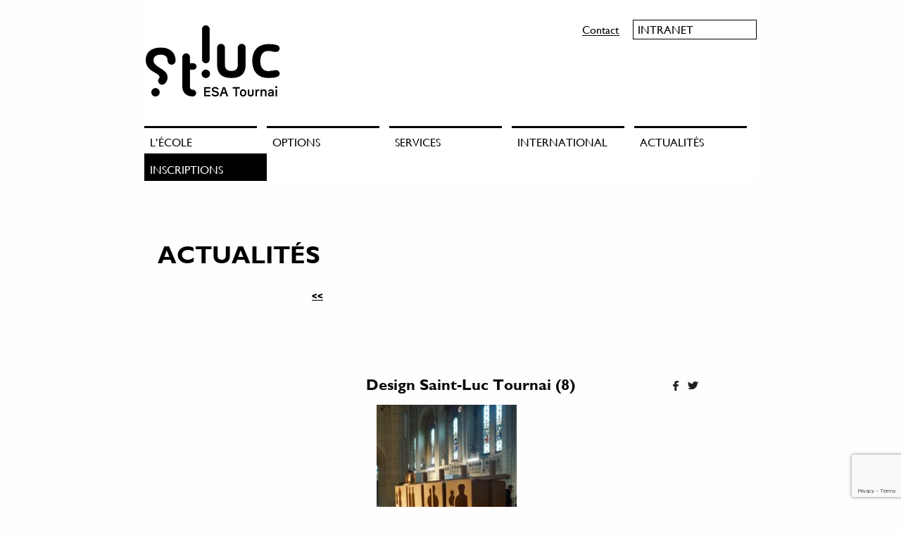

--- FILE ---
content_type: text/html; charset=UTF-8
request_url: https://stluc-sup-tournai.be/portfolio/design-divers/design-saint-luc-tournai-8/
body_size: 9619
content:
<!doctype html>
<html class="no-js" lang="fr-FR" >
	<head>
		<meta charset="UTF-8" />
		<meta name="viewport" content="width=device-width, initial-scale=1.0" />
		<meta name='robots' content='index, follow, max-image-preview:large, max-snippet:-1, max-video-preview:-1' />

	<!-- This site is optimized with the Yoast SEO plugin v24.2 - https://yoast.com/wordpress/plugins/seo/ -->
	<title>Design Saint-Luc Tournai (8) - ESA Saint Luc Tournai</title>
	<link rel="canonical" href="https://stluc-sup-tournai.be/portfolio/design-divers/design-saint-luc-tournai-8/" />
	<meta property="og:locale" content="fr_FR" />
	<meta property="og:type" content="article" />
	<meta property="og:title" content="Design Saint-Luc Tournai (8) - ESA Saint Luc Tournai" />
	<meta property="og:url" content="https://stluc-sup-tournai.be/portfolio/design-divers/design-saint-luc-tournai-8/" />
	<meta property="og:site_name" content="ESA Saint Luc Tournai" />
	<meta property="og:image" content="https://stluc-sup-tournai.be/portfolio/design-divers/design-saint-luc-tournai-8" />
	<meta property="og:image:width" content="1701" />
	<meta property="og:image:height" content="2560" />
	<meta property="og:image:type" content="image/jpeg" />
	<meta name="twitter:card" content="summary_large_image" />
	<script type="application/ld+json" class="yoast-schema-graph">{"@context":"https://schema.org","@graph":[{"@type":"WebPage","@id":"https://stluc-sup-tournai.be/portfolio/design-divers/design-saint-luc-tournai-8/","url":"https://stluc-sup-tournai.be/portfolio/design-divers/design-saint-luc-tournai-8/","name":"Design Saint-Luc Tournai (8) - ESA Saint Luc Tournai","isPartOf":{"@id":"https://stluc-sup-tournai.be/#website"},"primaryImageOfPage":{"@id":"https://stluc-sup-tournai.be/portfolio/design-divers/design-saint-luc-tournai-8/#primaryimage"},"image":{"@id":"https://stluc-sup-tournai.be/portfolio/design-divers/design-saint-luc-tournai-8/#primaryimage"},"thumbnailUrl":"https://stluc-sup-tournai.be/wp-content/uploads/2023/03/Design-Saint-Luc-Tournai-8-scaled.jpg","datePublished":"2023-03-16T09:58:52+00:00","dateModified":"2023-03-16T09:58:52+00:00","breadcrumb":{"@id":"https://stluc-sup-tournai.be/portfolio/design-divers/design-saint-luc-tournai-8/#breadcrumb"},"inLanguage":"fr-FR","potentialAction":[{"@type":"ReadAction","target":["https://stluc-sup-tournai.be/portfolio/design-divers/design-saint-luc-tournai-8/"]}]},{"@type":"ImageObject","inLanguage":"fr-FR","@id":"https://stluc-sup-tournai.be/portfolio/design-divers/design-saint-luc-tournai-8/#primaryimage","url":"https://stluc-sup-tournai.be/wp-content/uploads/2023/03/Design-Saint-Luc-Tournai-8-scaled.jpg","contentUrl":"https://stluc-sup-tournai.be/wp-content/uploads/2023/03/Design-Saint-Luc-Tournai-8-scaled.jpg","width":1701,"height":2560},{"@type":"BreadcrumbList","@id":"https://stluc-sup-tournai.be/portfolio/design-divers/design-saint-luc-tournai-8/#breadcrumb","itemListElement":[{"@type":"ListItem","position":1,"name":"Accueil","item":"https://stluc-sup-tournai.be/"},{"@type":"ListItem","position":2,"name":"Design &#8211; Divers","item":"https://stluc-sup-tournai.be/portfolio/design-divers/"},{"@type":"ListItem","position":3,"name":"Design Saint-Luc Tournai (8)"}]},{"@type":"WebSite","@id":"https://stluc-sup-tournai.be/#website","url":"https://stluc-sup-tournai.be/","name":"ESA Saint Luc Tournai","description":"","potentialAction":[{"@type":"SearchAction","target":{"@type":"EntryPoint","urlTemplate":"https://stluc-sup-tournai.be/?s={search_term_string}"},"query-input":{"@type":"PropertyValueSpecification","valueRequired":true,"valueName":"search_term_string"}}],"inLanguage":"fr-FR"}]}</script>
	<!-- / Yoast SEO plugin. -->


<link rel='dns-prefetch' href='//static.addtoany.com' />
<link rel='dns-prefetch' href='//ajax.googleapis.com' />
		<!-- This site uses the Google Analytics by MonsterInsights plugin v9.5.3 - Using Analytics tracking - https://www.monsterinsights.com/ -->
							<script src="//www.googletagmanager.com/gtag/js?id=G-R81L0HMP8Y"  data-cfasync="false" data-wpfc-render="false" type="text/javascript" async></script>
			<script data-cfasync="false" data-wpfc-render="false" type="text/javascript">
				var mi_version = '9.5.3';
				var mi_track_user = true;
				var mi_no_track_reason = '';
								var MonsterInsightsDefaultLocations = {"page_location":"https:\/\/stluc-sup-tournai.be\/portfolio\/design-divers\/design-saint-luc-tournai-8\/"};
				if ( typeof MonsterInsightsPrivacyGuardFilter === 'function' ) {
					var MonsterInsightsLocations = (typeof MonsterInsightsExcludeQuery === 'object') ? MonsterInsightsPrivacyGuardFilter( MonsterInsightsExcludeQuery ) : MonsterInsightsPrivacyGuardFilter( MonsterInsightsDefaultLocations );
				} else {
					var MonsterInsightsLocations = (typeof MonsterInsightsExcludeQuery === 'object') ? MonsterInsightsExcludeQuery : MonsterInsightsDefaultLocations;
				}

								var disableStrs = [
										'ga-disable-G-R81L0HMP8Y',
									];

				/* Function to detect opted out users */
				function __gtagTrackerIsOptedOut() {
					for (var index = 0; index < disableStrs.length; index++) {
						if (document.cookie.indexOf(disableStrs[index] + '=true') > -1) {
							return true;
						}
					}

					return false;
				}

				/* Disable tracking if the opt-out cookie exists. */
				if (__gtagTrackerIsOptedOut()) {
					for (var index = 0; index < disableStrs.length; index++) {
						window[disableStrs[index]] = true;
					}
				}

				/* Opt-out function */
				function __gtagTrackerOptout() {
					for (var index = 0; index < disableStrs.length; index++) {
						document.cookie = disableStrs[index] + '=true; expires=Thu, 31 Dec 2099 23:59:59 UTC; path=/';
						window[disableStrs[index]] = true;
					}
				}

				if ('undefined' === typeof gaOptout) {
					function gaOptout() {
						__gtagTrackerOptout();
					}
				}
								window.dataLayer = window.dataLayer || [];

				window.MonsterInsightsDualTracker = {
					helpers: {},
					trackers: {},
				};
				if (mi_track_user) {
					function __gtagDataLayer() {
						dataLayer.push(arguments);
					}

					function __gtagTracker(type, name, parameters) {
						if (!parameters) {
							parameters = {};
						}

						if (parameters.send_to) {
							__gtagDataLayer.apply(null, arguments);
							return;
						}

						if (type === 'event') {
														parameters.send_to = monsterinsights_frontend.v4_id;
							var hookName = name;
							if (typeof parameters['event_category'] !== 'undefined') {
								hookName = parameters['event_category'] + ':' + name;
							}

							if (typeof MonsterInsightsDualTracker.trackers[hookName] !== 'undefined') {
								MonsterInsightsDualTracker.trackers[hookName](parameters);
							} else {
								__gtagDataLayer('event', name, parameters);
							}
							
						} else {
							__gtagDataLayer.apply(null, arguments);
						}
					}

					__gtagTracker('js', new Date());
					__gtagTracker('set', {
						'developer_id.dZGIzZG': true,
											});
					if ( MonsterInsightsLocations.page_location ) {
						__gtagTracker('set', MonsterInsightsLocations);
					}
										__gtagTracker('config', 'G-R81L0HMP8Y', {"forceSSL":"true"} );
															window.gtag = __gtagTracker;										(function () {
						/* https://developers.google.com/analytics/devguides/collection/analyticsjs/ */
						/* ga and __gaTracker compatibility shim. */
						var noopfn = function () {
							return null;
						};
						var newtracker = function () {
							return new Tracker();
						};
						var Tracker = function () {
							return null;
						};
						var p = Tracker.prototype;
						p.get = noopfn;
						p.set = noopfn;
						p.send = function () {
							var args = Array.prototype.slice.call(arguments);
							args.unshift('send');
							__gaTracker.apply(null, args);
						};
						var __gaTracker = function () {
							var len = arguments.length;
							if (len === 0) {
								return;
							}
							var f = arguments[len - 1];
							if (typeof f !== 'object' || f === null || typeof f.hitCallback !== 'function') {
								if ('send' === arguments[0]) {
									var hitConverted, hitObject = false, action;
									if ('event' === arguments[1]) {
										if ('undefined' !== typeof arguments[3]) {
											hitObject = {
												'eventAction': arguments[3],
												'eventCategory': arguments[2],
												'eventLabel': arguments[4],
												'value': arguments[5] ? arguments[5] : 1,
											}
										}
									}
									if ('pageview' === arguments[1]) {
										if ('undefined' !== typeof arguments[2]) {
											hitObject = {
												'eventAction': 'page_view',
												'page_path': arguments[2],
											}
										}
									}
									if (typeof arguments[2] === 'object') {
										hitObject = arguments[2];
									}
									if (typeof arguments[5] === 'object') {
										Object.assign(hitObject, arguments[5]);
									}
									if ('undefined' !== typeof arguments[1].hitType) {
										hitObject = arguments[1];
										if ('pageview' === hitObject.hitType) {
											hitObject.eventAction = 'page_view';
										}
									}
									if (hitObject) {
										action = 'timing' === arguments[1].hitType ? 'timing_complete' : hitObject.eventAction;
										hitConverted = mapArgs(hitObject);
										__gtagTracker('event', action, hitConverted);
									}
								}
								return;
							}

							function mapArgs(args) {
								var arg, hit = {};
								var gaMap = {
									'eventCategory': 'event_category',
									'eventAction': 'event_action',
									'eventLabel': 'event_label',
									'eventValue': 'event_value',
									'nonInteraction': 'non_interaction',
									'timingCategory': 'event_category',
									'timingVar': 'name',
									'timingValue': 'value',
									'timingLabel': 'event_label',
									'page': 'page_path',
									'location': 'page_location',
									'title': 'page_title',
									'referrer' : 'page_referrer',
								};
								for (arg in args) {
																		if (!(!args.hasOwnProperty(arg) || !gaMap.hasOwnProperty(arg))) {
										hit[gaMap[arg]] = args[arg];
									} else {
										hit[arg] = args[arg];
									}
								}
								return hit;
							}

							try {
								f.hitCallback();
							} catch (ex) {
							}
						};
						__gaTracker.create = newtracker;
						__gaTracker.getByName = newtracker;
						__gaTracker.getAll = function () {
							return [];
						};
						__gaTracker.remove = noopfn;
						__gaTracker.loaded = true;
						window['__gaTracker'] = __gaTracker;
					})();
									} else {
										console.log("");
					(function () {
						function __gtagTracker() {
							return null;
						}

						window['__gtagTracker'] = __gtagTracker;
						window['gtag'] = __gtagTracker;
					})();
									}
			</script>
				<!-- / Google Analytics by MonsterInsights -->
		<link rel='stylesheet' id='wp-block-library-css' href='https://stluc-sup-tournai.be/wp-includes/css/dist/block-library/style.min.css?ver=4fe0438c661569a89ee41cf63f21c8a7' type='text/css' media='all' />
<style id='classic-theme-styles-inline-css' type='text/css'>
/*! This file is auto-generated */
.wp-block-button__link{color:#fff;background-color:#32373c;border-radius:9999px;box-shadow:none;text-decoration:none;padding:calc(.667em + 2px) calc(1.333em + 2px);font-size:1.125em}.wp-block-file__button{background:#32373c;color:#fff;text-decoration:none}
</style>
<style id='global-styles-inline-css' type='text/css'>
body{--wp--preset--color--black: #000000;--wp--preset--color--cyan-bluish-gray: #abb8c3;--wp--preset--color--white: #ffffff;--wp--preset--color--pale-pink: #f78da7;--wp--preset--color--vivid-red: #cf2e2e;--wp--preset--color--luminous-vivid-orange: #ff6900;--wp--preset--color--luminous-vivid-amber: #fcb900;--wp--preset--color--light-green-cyan: #7bdcb5;--wp--preset--color--vivid-green-cyan: #00d084;--wp--preset--color--pale-cyan-blue: #8ed1fc;--wp--preset--color--vivid-cyan-blue: #0693e3;--wp--preset--color--vivid-purple: #9b51e0;--wp--preset--gradient--vivid-cyan-blue-to-vivid-purple: linear-gradient(135deg,rgba(6,147,227,1) 0%,rgb(155,81,224) 100%);--wp--preset--gradient--light-green-cyan-to-vivid-green-cyan: linear-gradient(135deg,rgb(122,220,180) 0%,rgb(0,208,130) 100%);--wp--preset--gradient--luminous-vivid-amber-to-luminous-vivid-orange: linear-gradient(135deg,rgba(252,185,0,1) 0%,rgba(255,105,0,1) 100%);--wp--preset--gradient--luminous-vivid-orange-to-vivid-red: linear-gradient(135deg,rgba(255,105,0,1) 0%,rgb(207,46,46) 100%);--wp--preset--gradient--very-light-gray-to-cyan-bluish-gray: linear-gradient(135deg,rgb(238,238,238) 0%,rgb(169,184,195) 100%);--wp--preset--gradient--cool-to-warm-spectrum: linear-gradient(135deg,rgb(74,234,220) 0%,rgb(151,120,209) 20%,rgb(207,42,186) 40%,rgb(238,44,130) 60%,rgb(251,105,98) 80%,rgb(254,248,76) 100%);--wp--preset--gradient--blush-light-purple: linear-gradient(135deg,rgb(255,206,236) 0%,rgb(152,150,240) 100%);--wp--preset--gradient--blush-bordeaux: linear-gradient(135deg,rgb(254,205,165) 0%,rgb(254,45,45) 50%,rgb(107,0,62) 100%);--wp--preset--gradient--luminous-dusk: linear-gradient(135deg,rgb(255,203,112) 0%,rgb(199,81,192) 50%,rgb(65,88,208) 100%);--wp--preset--gradient--pale-ocean: linear-gradient(135deg,rgb(255,245,203) 0%,rgb(182,227,212) 50%,rgb(51,167,181) 100%);--wp--preset--gradient--electric-grass: linear-gradient(135deg,rgb(202,248,128) 0%,rgb(113,206,126) 100%);--wp--preset--gradient--midnight: linear-gradient(135deg,rgb(2,3,129) 0%,rgb(40,116,252) 100%);--wp--preset--font-size--small: 13px;--wp--preset--font-size--medium: 20px;--wp--preset--font-size--large: 36px;--wp--preset--font-size--x-large: 42px;--wp--preset--spacing--20: 0.44rem;--wp--preset--spacing--30: 0.67rem;--wp--preset--spacing--40: 1rem;--wp--preset--spacing--50: 1.5rem;--wp--preset--spacing--60: 2.25rem;--wp--preset--spacing--70: 3.38rem;--wp--preset--spacing--80: 5.06rem;--wp--preset--shadow--natural: 6px 6px 9px rgba(0, 0, 0, 0.2);--wp--preset--shadow--deep: 12px 12px 50px rgba(0, 0, 0, 0.4);--wp--preset--shadow--sharp: 6px 6px 0px rgba(0, 0, 0, 0.2);--wp--preset--shadow--outlined: 6px 6px 0px -3px rgba(255, 255, 255, 1), 6px 6px rgba(0, 0, 0, 1);--wp--preset--shadow--crisp: 6px 6px 0px rgba(0, 0, 0, 1);}:where(.is-layout-flex){gap: 0.5em;}:where(.is-layout-grid){gap: 0.5em;}body .is-layout-flex{display: flex;}body .is-layout-flex{flex-wrap: wrap;align-items: center;}body .is-layout-flex > *{margin: 0;}body .is-layout-grid{display: grid;}body .is-layout-grid > *{margin: 0;}:where(.wp-block-columns.is-layout-flex){gap: 2em;}:where(.wp-block-columns.is-layout-grid){gap: 2em;}:where(.wp-block-post-template.is-layout-flex){gap: 1.25em;}:where(.wp-block-post-template.is-layout-grid){gap: 1.25em;}.has-black-color{color: var(--wp--preset--color--black) !important;}.has-cyan-bluish-gray-color{color: var(--wp--preset--color--cyan-bluish-gray) !important;}.has-white-color{color: var(--wp--preset--color--white) !important;}.has-pale-pink-color{color: var(--wp--preset--color--pale-pink) !important;}.has-vivid-red-color{color: var(--wp--preset--color--vivid-red) !important;}.has-luminous-vivid-orange-color{color: var(--wp--preset--color--luminous-vivid-orange) !important;}.has-luminous-vivid-amber-color{color: var(--wp--preset--color--luminous-vivid-amber) !important;}.has-light-green-cyan-color{color: var(--wp--preset--color--light-green-cyan) !important;}.has-vivid-green-cyan-color{color: var(--wp--preset--color--vivid-green-cyan) !important;}.has-pale-cyan-blue-color{color: var(--wp--preset--color--pale-cyan-blue) !important;}.has-vivid-cyan-blue-color{color: var(--wp--preset--color--vivid-cyan-blue) !important;}.has-vivid-purple-color{color: var(--wp--preset--color--vivid-purple) !important;}.has-black-background-color{background-color: var(--wp--preset--color--black) !important;}.has-cyan-bluish-gray-background-color{background-color: var(--wp--preset--color--cyan-bluish-gray) !important;}.has-white-background-color{background-color: var(--wp--preset--color--white) !important;}.has-pale-pink-background-color{background-color: var(--wp--preset--color--pale-pink) !important;}.has-vivid-red-background-color{background-color: var(--wp--preset--color--vivid-red) !important;}.has-luminous-vivid-orange-background-color{background-color: var(--wp--preset--color--luminous-vivid-orange) !important;}.has-luminous-vivid-amber-background-color{background-color: var(--wp--preset--color--luminous-vivid-amber) !important;}.has-light-green-cyan-background-color{background-color: var(--wp--preset--color--light-green-cyan) !important;}.has-vivid-green-cyan-background-color{background-color: var(--wp--preset--color--vivid-green-cyan) !important;}.has-pale-cyan-blue-background-color{background-color: var(--wp--preset--color--pale-cyan-blue) !important;}.has-vivid-cyan-blue-background-color{background-color: var(--wp--preset--color--vivid-cyan-blue) !important;}.has-vivid-purple-background-color{background-color: var(--wp--preset--color--vivid-purple) !important;}.has-black-border-color{border-color: var(--wp--preset--color--black) !important;}.has-cyan-bluish-gray-border-color{border-color: var(--wp--preset--color--cyan-bluish-gray) !important;}.has-white-border-color{border-color: var(--wp--preset--color--white) !important;}.has-pale-pink-border-color{border-color: var(--wp--preset--color--pale-pink) !important;}.has-vivid-red-border-color{border-color: var(--wp--preset--color--vivid-red) !important;}.has-luminous-vivid-orange-border-color{border-color: var(--wp--preset--color--luminous-vivid-orange) !important;}.has-luminous-vivid-amber-border-color{border-color: var(--wp--preset--color--luminous-vivid-amber) !important;}.has-light-green-cyan-border-color{border-color: var(--wp--preset--color--light-green-cyan) !important;}.has-vivid-green-cyan-border-color{border-color: var(--wp--preset--color--vivid-green-cyan) !important;}.has-pale-cyan-blue-border-color{border-color: var(--wp--preset--color--pale-cyan-blue) !important;}.has-vivid-cyan-blue-border-color{border-color: var(--wp--preset--color--vivid-cyan-blue) !important;}.has-vivid-purple-border-color{border-color: var(--wp--preset--color--vivid-purple) !important;}.has-vivid-cyan-blue-to-vivid-purple-gradient-background{background: var(--wp--preset--gradient--vivid-cyan-blue-to-vivid-purple) !important;}.has-light-green-cyan-to-vivid-green-cyan-gradient-background{background: var(--wp--preset--gradient--light-green-cyan-to-vivid-green-cyan) !important;}.has-luminous-vivid-amber-to-luminous-vivid-orange-gradient-background{background: var(--wp--preset--gradient--luminous-vivid-amber-to-luminous-vivid-orange) !important;}.has-luminous-vivid-orange-to-vivid-red-gradient-background{background: var(--wp--preset--gradient--luminous-vivid-orange-to-vivid-red) !important;}.has-very-light-gray-to-cyan-bluish-gray-gradient-background{background: var(--wp--preset--gradient--very-light-gray-to-cyan-bluish-gray) !important;}.has-cool-to-warm-spectrum-gradient-background{background: var(--wp--preset--gradient--cool-to-warm-spectrum) !important;}.has-blush-light-purple-gradient-background{background: var(--wp--preset--gradient--blush-light-purple) !important;}.has-blush-bordeaux-gradient-background{background: var(--wp--preset--gradient--blush-bordeaux) !important;}.has-luminous-dusk-gradient-background{background: var(--wp--preset--gradient--luminous-dusk) !important;}.has-pale-ocean-gradient-background{background: var(--wp--preset--gradient--pale-ocean) !important;}.has-electric-grass-gradient-background{background: var(--wp--preset--gradient--electric-grass) !important;}.has-midnight-gradient-background{background: var(--wp--preset--gradient--midnight) !important;}.has-small-font-size{font-size: var(--wp--preset--font-size--small) !important;}.has-medium-font-size{font-size: var(--wp--preset--font-size--medium) !important;}.has-large-font-size{font-size: var(--wp--preset--font-size--large) !important;}.has-x-large-font-size{font-size: var(--wp--preset--font-size--x-large) !important;}
.wp-block-navigation a:where(:not(.wp-element-button)){color: inherit;}
:where(.wp-block-post-template.is-layout-flex){gap: 1.25em;}:where(.wp-block-post-template.is-layout-grid){gap: 1.25em;}
:where(.wp-block-columns.is-layout-flex){gap: 2em;}:where(.wp-block-columns.is-layout-grid){gap: 2em;}
.wp-block-pullquote{font-size: 1.5em;line-height: 1.6;}
</style>
<link rel='stylesheet' id='contact-form-7-css' href='https://stluc-sup-tournai.be/wp-content/plugins/contact-form-7/includes/css/styles.css?ver=5.9.6' type='text/css' media='all' />
<link rel='stylesheet' id='main-stylesheet-css' href='https://stluc-sup-tournai.be/wp-content/themes/stluc/assets/stylesheets/foundation.css?ver=2.9.2' type='text/css' media='all' />
<link rel='stylesheet' id='addtoany-css' href='https://stluc-sup-tournai.be/wp-content/plugins/add-to-any/addtoany.min.css?ver=1.16' type='text/css' media='all' />
<link rel='stylesheet' id='stluc-child-style-css' href='https://stluc-sup-tournai.be/wp-content/themes/stluc/style.css?ver=1.0.0' type='text/css' media='all' />
<script type="text/javascript" src="https://stluc-sup-tournai.be/wp-content/plugins/google-analytics-for-wordpress/assets/js/frontend-gtag.min.js?ver=9.5.3" id="monsterinsights-frontend-script-js" async="async" data-wp-strategy="async"></script>
<script data-cfasync="false" data-wpfc-render="false" type="text/javascript" id='monsterinsights-frontend-script-js-extra'>/* <![CDATA[ */
var monsterinsights_frontend = {"js_events_tracking":"true","download_extensions":"doc,pdf,ppt,zip,xls,docx,pptx,xlsx","inbound_paths":"[]","home_url":"https:\/\/stluc-sup-tournai.be","hash_tracking":"false","v4_id":"G-R81L0HMP8Y"};/* ]]> */
</script>
<script type="text/javascript" id="addtoany-core-js-before">
/* <![CDATA[ */
window.a2a_config=window.a2a_config||{};a2a_config.callbacks=[];a2a_config.overlays=[];a2a_config.templates={};a2a_localize = {
	Share: "Partager",
	Save: "Enregistrer",
	Subscribe: "S'abonner",
	Email: "E-mail",
	Bookmark: "Marque-page",
	ShowAll: "Montrer tout",
	ShowLess: "Montrer moins",
	FindServices: "Trouver des service(s)",
	FindAnyServiceToAddTo: "Trouver instantan&eacute;ment des services &agrave; ajouter &agrave;",
	PoweredBy: "Propuls&eacute; par",
	ShareViaEmail: "Partager par e-mail",
	SubscribeViaEmail: "S’abonner par e-mail",
	BookmarkInYourBrowser: "Ajouter un signet dans votre navigateur",
	BookmarkInstructions: "Appuyez sur Ctrl+D ou \u2318+D pour mettre cette page en signet",
	AddToYourFavorites: "Ajouter &agrave; vos favoris",
	SendFromWebOrProgram: "Envoyer depuis n’importe quelle adresse e-mail ou logiciel e-mail",
	EmailProgram: "Programme d’e-mail",
	More: "Plus&#8230;",
	ThanksForSharing: "Merci de partager !",
	ThanksForFollowing: "Merci de nous suivre !"
};
/* ]]> */
</script>
<script type="text/javascript" defer src="https://static.addtoany.com/menu/page.js" id="addtoany-core-js"></script>
<script type="text/javascript" src="//ajax.googleapis.com/ajax/libs/jquery/2.1.0/jquery.min.js?ver=2.1.0" id="jquery-js"></script>
<script type="text/javascript" defer src="https://stluc-sup-tournai.be/wp-content/plugins/add-to-any/addtoany.min.js?ver=1.1" id="addtoany-jquery-js"></script>
<link rel="https://api.w.org/" href="https://stluc-sup-tournai.be/wp-json/" /><link rel="alternate" type="application/json" href="https://stluc-sup-tournai.be/wp-json/wp/v2/media/59539" /><link rel="alternate" type="application/json+oembed" href="https://stluc-sup-tournai.be/wp-json/oembed/1.0/embed?url=https%3A%2F%2Fstluc-sup-tournai.be%2Fportfolio%2Fdesign-divers%2Fdesign-saint-luc-tournai-8%2F" />
<link rel="alternate" type="text/xml+oembed" href="https://stluc-sup-tournai.be/wp-json/oembed/1.0/embed?url=https%3A%2F%2Fstluc-sup-tournai.be%2Fportfolio%2Fdesign-divers%2Fdesign-saint-luc-tournai-8%2F&#038;format=xml" />
<style type="text/css" id="simple-css-output">.advert-item-col-1 .advert-img { display: none;}.adverts-gallery { display: none;}.adverts-field-name-adverts_price { display: none;}.adverts-field-header-title { font-size: 1rem;}</style><link rel="icon" href="https://stluc-sup-tournai.be/wp-content/uploads/2022/06/cropped-logo-st-luc-symbole-v2020_300dpi_mikael-broidioi-32x32.png" sizes="32x32" />
<link rel="icon" href="https://stluc-sup-tournai.be/wp-content/uploads/2022/06/cropped-logo-st-luc-symbole-v2020_300dpi_mikael-broidioi-192x192.png" sizes="192x192" />
<link rel="apple-touch-icon" href="https://stluc-sup-tournai.be/wp-content/uploads/2022/06/cropped-logo-st-luc-symbole-v2020_300dpi_mikael-broidioi-180x180.png" />
<meta name="msapplication-TileImage" content="https://stluc-sup-tournai.be/wp-content/uploads/2022/06/cropped-logo-st-luc-symbole-v2020_300dpi_mikael-broidioi-270x270.png" />
	</head>

	<body class="attachment attachment-template-default single single-attachment postid-59539 attachmentid-59539 attachment-jpeg offcanvas">
	
		<div class="off-canvas-wrapper">
		
<nav class="off-canvas position-left" id="mobile-menu" data-off-canvas data-auto-focus="false" data-position="left" role="navigation">
  <ul id="menu-main" class="vertical menu" data-accordion-menu><li id="menu-item-43" class="menu-item menu-item-type-custom menu-item-object-custom menu-item-has-children menu-item-43"><a>L&rsquo;école</a>
<ul class="vertical nested menu">
	<li id="menu-item-1676" class="menu-item menu-item-type-post_type menu-item-object-page menu-item-1676"><a href="https://stluc-sup-tournai.be/lecole/philosophie/">philosophie</a></li>
	<li id="menu-item-336" class="menu-item menu-item-type-post_type menu-item-object-page menu-item-336"><a href="https://stluc-sup-tournai.be/lecole/la-formation/">la formation</a></li>
	<li id="menu-item-44" class="menu-item menu-item-type-post_type menu-item-object-page menu-item-44"><a href="https://stluc-sup-tournai.be/lecole/position-geographique/">Accès</a></li>
	<li id="menu-item-46" class="menu-item menu-item-type-post_type menu-item-object-page menu-item-46"><a href="https://stluc-sup-tournai.be/lecole/historique/">historique</a></li>
	<li id="menu-item-570" class="menu-item menu-item-type-post_type menu-item-object-page menu-item-570"><a href="https://stluc-sup-tournai.be/lecole/reglement-particulier-des-etudes/">réglementation</a></li>
	<li id="menu-item-5213" class="menu-item menu-item-type-post_type menu-item-object-page menu-item-5213"><a href="https://stluc-sup-tournai.be/lecole/reconnaissance-du-diplome-delivre-par-lesa/">Reconnaissance du diplôme délivré par l’ESA</a></li>
	<li id="menu-item-50057" class="menu-item menu-item-type-post_type menu-item-object-page menu-item-50057"><a href="https://stluc-sup-tournai.be/offres-demploi/">Travailler à l’ESA</a></li>
</ul>
</li>
<li id="menu-item-52" class="menu-item menu-item-type-custom menu-item-object-custom menu-item-has-children menu-item-52"><a>Options</a>
<ul class="vertical nested menu">
	<li id="menu-item-841" class="menu-item menu-item-type-custom menu-item-object-custom menu-item-841"><a href="https://stluc-sup-tournai.be/option/creation-interieurs/">Création d&rsquo;intérieurs</a></li>
	<li id="menu-item-842" class="menu-item menu-item-type-custom menu-item-object-custom menu-item-842"><a href="http://stluc-sup-tournai.be/portfolio/graphisme/">graphisme</a></li>
	<li id="menu-item-845" class="menu-item menu-item-type-custom menu-item-object-custom menu-item-845"><a href="http://stluc-sup-tournai.be/portfolio/photovideo/">photo / vidéo</a></li>
	<li id="menu-item-843" class="menu-item menu-item-type-custom menu-item-object-custom menu-item-843"><a href="http://stluc-sup-tournai.be/portfolio/mode/">mode</a></li>
	<li id="menu-item-844" class="menu-item menu-item-type-custom menu-item-object-custom menu-item-844"><a href="http://stluc-sup-tournai.be/portfolio/design/">design</a></li>
	<li id="menu-item-846" class="menu-item menu-item-type-custom menu-item-object-custom menu-item-846"><a href="http://stluc-sup-tournai.be/portfolio/publicite/">publicité</a></li>
</ul>
</li>
<li id="menu-item-51" class="menu-item menu-item-type-custom menu-item-object-custom menu-item-has-children menu-item-51"><a>Services</a>
<ul class="vertical nested menu">
	<li id="menu-item-120" class="menu-item menu-item-type-post_type menu-item-object-page menu-item-120"><a href="https://stluc-sup-tournai.be/services/service-2/">Service d’aide aux étudiants</a></li>
	<li id="menu-item-1986" class="menu-item menu-item-type-post_type menu-item-object-page menu-item-1986"><a href="https://stluc-sup-tournai.be/enseignement-inclusif/">Enseignement Inclusif</a></li>
	<li id="menu-item-121" class="menu-item menu-item-type-post_type menu-item-object-page menu-item-121"><a href="https://stluc-sup-tournai.be/services/bibliotheque/">centre de documentation</a></li>
	<li id="menu-item-337" class="menu-item menu-item-type-post_type menu-item-object-page menu-item-337"><a href="https://stluc-sup-tournai.be/services/se-loger-a-tournai/">se loger à Tournai</a></li>
	<li id="menu-item-404" class="menu-item menu-item-type-post_type menu-item-object-page menu-item-404"><a href="https://stluc-sup-tournai.be/services/restauration/">restauration</a></li>
	<li id="menu-item-340" class="menu-item menu-item-type-post_type menu-item-object-page menu-item-340"><a href="https://stluc-sup-tournai.be/services/cours-de-langues/">cours de langues</a></li>
	<li id="menu-item-57971" class="menu-item menu-item-type-post_type menu-item-object-page menu-item-57971"><a href="https://stluc-sup-tournai.be/future-recuperatheque/">Récupérathèque « Les coulisses »</a></li>
	<li id="menu-item-57073" class="menu-item menu-item-type-post_type menu-item-object-page menu-item-57073"><a href="https://stluc-sup-tournai.be/acces/">Accès</a></li>
</ul>
</li>
<li id="menu-item-3333" class="menu-item menu-item-type-post_type menu-item-object-page menu-item-3333"><a href="https://stluc-sup-tournai.be/international/">International</a></li>
<li id="menu-item-50" class="menu-item menu-item-type-post_type menu-item-object-page current_page_parent menu-item-50"><a href="https://stluc-sup-tournai.be/actualites/">Actualités</a></li>
<li id="menu-item-53" class="menu-item menu-item-type-custom menu-item-object-custom menu-item-has-children menu-item-53"><a>Inscriptions</a>
<ul class="vertical nested menu">
	<li id="menu-item-85641" class="menu-item menu-item-type-post_type menu-item-object-page menu-item-85641"><a href="https://stluc-sup-tournai.be/inscription/je-minscris/">je m’inscris à l’épreuve d’admission</a></li>
	<li id="menu-item-84427" class="menu-item menu-item-type-post_type menu-item-object-page menu-item-84427"><a href="https://stluc-sup-tournai.be/inscription/epreuve-dadmission-4e-specialisation-conception-redaction/">épreuve d’admission 4e année conception/rédaction</a></li>
	<li id="menu-item-81244" class="menu-item menu-item-type-post_type menu-item-object-page menu-item-81244"><a href="https://stluc-sup-tournai.be/nous-rencontrer/">Nous rencontrer</a></li>
	<li id="menu-item-3372" class="menu-item menu-item-type-post_type menu-item-object-page menu-item-3372"><a href="https://stluc-sup-tournai.be/inscription/foire-aux-questions-faq/">foire aux questions (F.A.Q.)</a></li>
	<li id="menu-item-5208" class="menu-item menu-item-type-post_type menu-item-object-page menu-item-5208"><a href="https://stluc-sup-tournai.be/inscription/a-propos-de-parcoursup/">à propos de Parcoursup</a></li>
	<li id="menu-item-143" class="menu-item menu-item-type-post_type menu-item-object-page menu-item-143"><a href="https://stluc-sup-tournai.be/inscription/je-suis-admis/">je suis admis</a></li>
	<li id="menu-item-565" class="menu-item menu-item-type-post_type menu-item-object-page menu-item-565"><a href="https://stluc-sup-tournai.be/inscription/frais-detudes/">frais d’études</a></li>
</ul>
</li>
</ul></nav>

<div class="off-canvas-content" data-off-canvas-content>
	
	
	<header id="masthead" class="site-header" role="banner">
		<div class="title-bar" data-responsive-toggle="mobile-menu">
			<button class="menu-icon" type="button" data-toggle="mobile-menu"></button>
			<div class="title-bar-title">
				<a href="https://stluc-sup-tournai.be/" rel="home"><img src="https://stluc-sup-tournai.be/wp-content/themes/stluc/assets/images/logo.png"></a>


			</div>
			<div class="tagline">
													</div>
		</div>

		<nav id="site-navigation" class="main-navigation top-bar" role="navigation">
			<div class="top-bar-left">
				<ul class="menu">
					<li class="home">
						<a href="https://stluc-sup-tournai.be/" rel="home">
															<img src="https://stluc-sup-tournai.be/wp-content/themes/stluc/assets/images/logo.png">
													</a>
						<div class="tagline">
													</div>
					</li>
				</ul>
			</div>
			<div class="top-bar-right">
				<ul id="menu-secondary" class="menu desktop-menu" ><li id="menu-item-151" class="menu-item menu-item-type-post_type menu-item-object-page menu-item-151"><a href="https://stluc-sup-tournai.be/contact/">Contact</a></li>
<li id="menu-item-150" class="menu-item menu-item-type-post_type menu-item-object-page menu-item-150"><a href="https://stluc-sup-tournai.be/intranet/">Intranet</a></li>
</ul>
							</div>
			<div class="main-menu">
				<ul id="menu-main-1" class="dropdown menu desktop-menu" data-dropdown-menu><li class="menu-item menu-item-type-custom menu-item-object-custom menu-item-has-children menu-item-43"><a>L&rsquo;école</a>
<ul class="sub-menu">
	<li class="menu-item menu-item-type-post_type menu-item-object-page menu-item-1676"><a href="https://stluc-sup-tournai.be/lecole/philosophie/">philosophie</a></li>
	<li class="menu-item menu-item-type-post_type menu-item-object-page menu-item-336"><a href="https://stluc-sup-tournai.be/lecole/la-formation/">la formation</a></li>
	<li class="menu-item menu-item-type-post_type menu-item-object-page menu-item-44"><a href="https://stluc-sup-tournai.be/lecole/position-geographique/">Accès</a></li>
	<li class="menu-item menu-item-type-post_type menu-item-object-page menu-item-46"><a href="https://stluc-sup-tournai.be/lecole/historique/">historique</a></li>
	<li class="menu-item menu-item-type-post_type menu-item-object-page menu-item-570"><a href="https://stluc-sup-tournai.be/lecole/reglement-particulier-des-etudes/">réglementation</a></li>
	<li class="menu-item menu-item-type-post_type menu-item-object-page menu-item-5213"><a href="https://stluc-sup-tournai.be/lecole/reconnaissance-du-diplome-delivre-par-lesa/">Reconnaissance du diplôme délivré par l’ESA</a></li>
	<li class="menu-item menu-item-type-post_type menu-item-object-page menu-item-50057"><a href="https://stluc-sup-tournai.be/offres-demploi/">Travailler à l’ESA</a></li>
</ul>
</li>
<li class="menu-item menu-item-type-custom menu-item-object-custom menu-item-has-children menu-item-52"><a>Options</a>
<ul class="sub-menu">
	<li class="menu-item menu-item-type-custom menu-item-object-custom menu-item-841"><a href="https://stluc-sup-tournai.be/option/creation-interieurs/">Création d&rsquo;intérieurs</a></li>
	<li class="menu-item menu-item-type-custom menu-item-object-custom menu-item-842"><a href="http://stluc-sup-tournai.be/portfolio/graphisme/">graphisme</a></li>
	<li class="menu-item menu-item-type-custom menu-item-object-custom menu-item-845"><a href="http://stluc-sup-tournai.be/portfolio/photovideo/">photo / vidéo</a></li>
	<li class="menu-item menu-item-type-custom menu-item-object-custom menu-item-843"><a href="http://stluc-sup-tournai.be/portfolio/mode/">mode</a></li>
	<li class="menu-item menu-item-type-custom menu-item-object-custom menu-item-844"><a href="http://stluc-sup-tournai.be/portfolio/design/">design</a></li>
	<li class="menu-item menu-item-type-custom menu-item-object-custom menu-item-846"><a href="http://stluc-sup-tournai.be/portfolio/publicite/">publicité</a></li>
</ul>
</li>
<li class="menu-item menu-item-type-custom menu-item-object-custom menu-item-has-children menu-item-51"><a>Services</a>
<ul class="sub-menu">
	<li class="menu-item menu-item-type-post_type menu-item-object-page menu-item-120"><a href="https://stluc-sup-tournai.be/services/service-2/">Service d’aide aux étudiants</a></li>
	<li class="menu-item menu-item-type-post_type menu-item-object-page menu-item-1986"><a href="https://stluc-sup-tournai.be/enseignement-inclusif/">Enseignement Inclusif</a></li>
	<li class="menu-item menu-item-type-post_type menu-item-object-page menu-item-121"><a href="https://stluc-sup-tournai.be/services/bibliotheque/">centre de documentation</a></li>
	<li class="menu-item menu-item-type-post_type menu-item-object-page menu-item-337"><a href="https://stluc-sup-tournai.be/services/se-loger-a-tournai/">se loger à Tournai</a></li>
	<li class="menu-item menu-item-type-post_type menu-item-object-page menu-item-404"><a href="https://stluc-sup-tournai.be/services/restauration/">restauration</a></li>
	<li class="menu-item menu-item-type-post_type menu-item-object-page menu-item-340"><a href="https://stluc-sup-tournai.be/services/cours-de-langues/">cours de langues</a></li>
	<li class="menu-item menu-item-type-post_type menu-item-object-page menu-item-57971"><a href="https://stluc-sup-tournai.be/future-recuperatheque/">Récupérathèque « Les coulisses »</a></li>
	<li class="menu-item menu-item-type-post_type menu-item-object-page menu-item-57073"><a href="https://stluc-sup-tournai.be/acces/">Accès</a></li>
</ul>
</li>
<li class="menu-item menu-item-type-post_type menu-item-object-page menu-item-3333"><a href="https://stluc-sup-tournai.be/international/">International</a></li>
<li class="menu-item menu-item-type-post_type menu-item-object-page current_page_parent menu-item-50"><a href="https://stluc-sup-tournai.be/actualites/">Actualités</a></li>
<li class="menu-item menu-item-type-custom menu-item-object-custom menu-item-has-children menu-item-53"><a>Inscriptions</a>
<ul class="sub-menu">
	<li class="menu-item menu-item-type-post_type menu-item-object-page menu-item-85641"><a href="https://stluc-sup-tournai.be/inscription/je-minscris/">je m’inscris à l’épreuve d’admission</a></li>
	<li class="menu-item menu-item-type-post_type menu-item-object-page menu-item-84427"><a href="https://stluc-sup-tournai.be/inscription/epreuve-dadmission-4e-specialisation-conception-redaction/">épreuve d’admission 4e année conception/rédaction</a></li>
	<li class="menu-item menu-item-type-post_type menu-item-object-page menu-item-81244"><a href="https://stluc-sup-tournai.be/nous-rencontrer/">Nous rencontrer</a></li>
	<li class="menu-item menu-item-type-post_type menu-item-object-page menu-item-3372"><a href="https://stluc-sup-tournai.be/inscription/foire-aux-questions-faq/">foire aux questions (F.A.Q.)</a></li>
	<li class="menu-item menu-item-type-post_type menu-item-object-page menu-item-5208"><a href="https://stluc-sup-tournai.be/inscription/a-propos-de-parcoursup/">à propos de Parcoursup</a></li>
	<li class="menu-item menu-item-type-post_type menu-item-object-page menu-item-143"><a href="https://stluc-sup-tournai.be/inscription/je-suis-admis/">je suis admis</a></li>
	<li class="menu-item menu-item-type-post_type menu-item-object-page menu-item-565"><a href="https://stluc-sup-tournai.be/inscription/frais-detudes/">frais d’études</a></li>
</ul>
</li>
</ul>			</div>
		</nav>
	</header>

	<section class="container">
		

<div id="single-post" role="main">



	<article class="main-content post-59539 attachment type-attachment status-inherit hentry" id="post-59539">

		<div class="post-header">

			<div class="post-navigation">
				<span class="title">
					Actualités
					<nav id="post-nav">
						<div class="post-next"><a href="https://stluc-sup-tournai.be/portfolio/design-divers/" rel="prev">&lt;&lt;</a></div><div class="post-previous"></div>
					</nav>
				</span>

				
			</div>
			<div class="post-thumbnail">
							</div>
		</div>
		<div class="post-content">
			<div class="post-infos">
							</div>
			<div class="entry-content">
				
				<div class="content-container">
					<h1 class="entry-title">Design Saint-Luc Tournai (8)</h1>
					<p class="attachment"><a href='https://stluc-sup-tournai.be/wp-content/uploads/2023/03/Design-Saint-Luc-Tournai-8-scaled.jpg'><img fetchpriority="high" decoding="async" width="199" height="300" src="https://stluc-sup-tournai.be/wp-content/uploads/2023/03/Design-Saint-Luc-Tournai-8-199x300.jpg" class="attachment-medium size-medium" alt="" srcset="https://stluc-sup-tournai.be/wp-content/uploads/2023/03/Design-Saint-Luc-Tournai-8-199x300.jpg 199w, https://stluc-sup-tournai.be/wp-content/uploads/2023/03/Design-Saint-Luc-Tournai-8-680x1024.jpg 680w, https://stluc-sup-tournai.be/wp-content/uploads/2023/03/Design-Saint-Luc-Tournai-8-768x1156.jpg 768w, https://stluc-sup-tournai.be/wp-content/uploads/2023/03/Design-Saint-Luc-Tournai-8-1021x1536.jpg 1021w, https://stluc-sup-tournai.be/wp-content/uploads/2023/03/Design-Saint-Luc-Tournai-8-1361x2048.jpg 1361w, https://stluc-sup-tournai.be/wp-content/uploads/2023/03/Design-Saint-Luc-Tournai-8-640x963.jpg 640w, https://stluc-sup-tournai.be/wp-content/uploads/2023/03/Design-Saint-Luc-Tournai-8-1024x1541.jpg 1024w, https://stluc-sup-tournai.be/wp-content/uploads/2023/03/Design-Saint-Luc-Tournai-8-1200x1806.jpg 1200w, https://stluc-sup-tournai.be/wp-content/uploads/2023/03/Design-Saint-Luc-Tournai-8-1920x2889.jpg 1920w, https://stluc-sup-tournai.be/wp-content/uploads/2023/03/Design-Saint-Luc-Tournai-8-scaled.jpg 1701w" sizes="(max-width: 639px) 98vw, (max-width: 1199px) 64vw, 199px" /></a></p>
					<time class="updated" datetime="2023-03-16T10:58:52+01:00">Posted on 16 mars 2023.</time>				
				</div>
				<div class="social">
					<div class="addtoany_shortcode"><div class="a2a_kit a2a_kit_size_16 addtoany_list" data-a2a-url="https://stluc-sup-tournai.be/portfolio/design-divers/design-saint-luc-tournai-8/" data-a2a-title="Design Saint-Luc Tournai (8)"><a class="a2a_button_facebook" href="https://www.addtoany.com/add_to/facebook?linkurl=https%3A%2F%2Fstluc-sup-tournai.be%2Fportfolio%2Fdesign-divers%2Fdesign-saint-luc-tournai-8%2F&amp;linkname=Design%20Saint-Luc%20Tournai%20%288%29" title="Facebook" rel="nofollow noopener" target="_blank"><img src="//stluc-sup-tournai.be/wp-content/themes/stluc/assets/images/facebook.png" width="16" height="16" alt="Facebook"></a><a class="a2a_button_twitter" href="https://www.addtoany.com/add_to/twitter?linkurl=https%3A%2F%2Fstluc-sup-tournai.be%2Fportfolio%2Fdesign-divers%2Fdesign-saint-luc-tournai-8%2F&amp;linkname=Design%20Saint-Luc%20Tournai%20%288%29" title="Twitter" rel="nofollow noopener" target="_blank"><img src="//stluc-sup-tournai.be/wp-content/themes/stluc/assets/images/twitter.png" width="16" height="16" alt="Twitter"></a></div></div>				</div>
			</div>
		</div>
	</article>


<!-- <div class="overlay">
		<img src="https://stluc-sup-tournai.be/wp-content/themes/stluc/assets/images/actu_single.jpg">
	
</div> -->
</div>

		</section>
		<div id="footer-container">
			<footer id="footer">
								<article id="text-2" class="large-3 columns widget widget_text"><h6>NOUS CONTACTER</h6>			<div class="textwidget"><p><strong>Ecole Supérieure des Arts Saint-Luc de Tournai</strong><br />
7, Chaussée de Tournai<br />
B-7520 RAMEGNIES-CHIN (BELGIQUE)</p>
<p><strong><a href="https://stluc-sup-tournai.be/contact/">FORMULAIRE DE CONTACT</a></strong></p>
<p>Tél : +32 (0)69 250 366</p>
<p>&nbsp;</p>
</div>
		</article><article id="text-4" class="large-3 columns widget widget_text"><h6>LUC MAGAZINE</h6>			<div class="textwidget"><p><a href="https://stluc-sup-tournai.be/wp-content/uploads/2024/05/Magazine_2024_WEB.pdf" target="_blank" rel="noopener">Luc Magazine n°12 (mai 2024)</a></p>
<p><a href="https://stluc-sup-tournai.be/wp-content/uploads/2022/05/LucMagazine_2022_Web.pdf" target="_blank" rel="noopener">Luc Magazine n°11 (mai 2022)</a></p>
<p><a href="https://stluc-sup-tournai.be/wp-content/uploads/2022/01/Luc-Mag2020_Numerique-def-2.pdf" target="_blank" rel="noopener">Luc Magazine n°10 (mai 2021)</a></p>
<p><a href="https://stluc-sup-tournai.be/wp-content/uploads/2019/05/Luc-Magazine-2019-interactif.pdf" target="_blank" rel="noopener">Luc Magazine n°9 (mai 2020)</a></p>
<p>&nbsp;</p>
</div>
		</article><article id="a2a_follow_widget-2" class="large-3 columns widget widget_a2a_follow_widget"><h6>NOUS SUIVRE</h6><div class="a2a_kit a2a_kit_size_16 a2a_follow addtoany_list"><a class="a2a_button_facebook" href="https://fr-fr.facebook.com/esasaintluctournai/" title="Facebook" rel="noopener" target="_blank"><img src="//stluc-sup-tournai.be/wp-content/themes/stluc/assets/images/facebook.png" width="16" height="16" alt="Facebook"></a><a class="a2a_button_instagram" href="https://www.instagram.com/esasaintluctournai/?hl=fr" title="Instagram" rel="noopener" target="_blank"><img src="//stluc-sup-tournai.be/wp-content/themes/stluc/assets/images/instagram.png" width="16" height="16" alt="Instagram"></a></div></article><article id="text-5" class="large-3 columns widget widget_text"><h6>PARTENAIRES</h6>			<div class="textwidget"><p><a href="https://islt.be/">L&rsquo;Institut Saint-Luc (secondaire)</a></p>
<p><a href="https://www.pslt.be/">L&rsquo;internat</a></p>
</div>
		</article><article id="text-6" class="large-3 columns widget widget_text"><h6>ESPACES</h6>			<div class="textwidget"><p><a href="https://theatresaintluc.com/">Le théâtre</a></p>
</div>
		</article>							</footer>

			
		</div>

		<div class="footer-mentions">
			<div class="footer-mentions-container">
				<div class="banner">
					<div class="mentions">
						<a href="/mentions-legales">Mentions légales</a>
					</div>
				</div>
			</div>
				
		</div>



		
		</div><!-- Close off-canvas wrapper inner -->
	</div><!-- Close off-canvas wrapper -->
</div><!-- Close off-canvas content wrapper -->


<script type="text/javascript" src="https://stluc-sup-tournai.be/wp-content/plugins/contact-form-7/includes/swv/js/index.js?ver=5.9.6" id="swv-js"></script>
<script type="text/javascript" id="contact-form-7-js-extra">
/* <![CDATA[ */
var wpcf7 = {"api":{"root":"https:\/\/stluc-sup-tournai.be\/wp-json\/","namespace":"contact-form-7\/v1"}};
/* ]]> */
</script>
<script type="text/javascript" src="https://stluc-sup-tournai.be/wp-content/plugins/contact-form-7/includes/js/index.js?ver=5.9.6" id="contact-form-7-js"></script>
<script type="text/javascript" src="https://stluc-sup-tournai.be/wp-content/themes/stluc/assets/javascript/foundation.js?ver=2.9.2" id="foundation-js"></script>
<script type="text/javascript" src="https://www.google.com/recaptcha/api.js?render=6Le3tyEaAAAAAF9iZGg2yuc1LSjsyFENWGtSPEr1&amp;ver=3.0" id="google-recaptcha-js"></script>
<script type="text/javascript" src="https://stluc-sup-tournai.be/wp-includes/js/dist/vendor/wp-polyfill-inert.min.js?ver=3.1.2" id="wp-polyfill-inert-js"></script>
<script type="text/javascript" src="https://stluc-sup-tournai.be/wp-includes/js/dist/vendor/regenerator-runtime.min.js?ver=0.14.0" id="regenerator-runtime-js"></script>
<script type="text/javascript" src="https://stluc-sup-tournai.be/wp-includes/js/dist/vendor/wp-polyfill.min.js?ver=3.15.0" id="wp-polyfill-js"></script>
<script type="text/javascript" id="wpcf7-recaptcha-js-extra">
/* <![CDATA[ */
var wpcf7_recaptcha = {"sitekey":"6Le3tyEaAAAAAF9iZGg2yuc1LSjsyFENWGtSPEr1","actions":{"homepage":"homepage","contactform":"contactform"}};
/* ]]> */
</script>
<script type="text/javascript" src="https://stluc-sup-tournai.be/wp-content/plugins/contact-form-7/modules/recaptcha/index.js?ver=5.9.6" id="wpcf7-recaptcha-js"></script>
</body>
</html>


--- FILE ---
content_type: text/html; charset=utf-8
request_url: https://www.google.com/recaptcha/api2/anchor?ar=1&k=6Le3tyEaAAAAAF9iZGg2yuc1LSjsyFENWGtSPEr1&co=aHR0cHM6Ly9zdGx1Yy1zdXAtdG91cm5haS5iZTo0NDM.&hl=en&v=N67nZn4AqZkNcbeMu4prBgzg&size=invisible&anchor-ms=20000&execute-ms=30000&cb=1vf4gzkeih4p
body_size: 48666
content:
<!DOCTYPE HTML><html dir="ltr" lang="en"><head><meta http-equiv="Content-Type" content="text/html; charset=UTF-8">
<meta http-equiv="X-UA-Compatible" content="IE=edge">
<title>reCAPTCHA</title>
<style type="text/css">
/* cyrillic-ext */
@font-face {
  font-family: 'Roboto';
  font-style: normal;
  font-weight: 400;
  font-stretch: 100%;
  src: url(//fonts.gstatic.com/s/roboto/v48/KFO7CnqEu92Fr1ME7kSn66aGLdTylUAMa3GUBHMdazTgWw.woff2) format('woff2');
  unicode-range: U+0460-052F, U+1C80-1C8A, U+20B4, U+2DE0-2DFF, U+A640-A69F, U+FE2E-FE2F;
}
/* cyrillic */
@font-face {
  font-family: 'Roboto';
  font-style: normal;
  font-weight: 400;
  font-stretch: 100%;
  src: url(//fonts.gstatic.com/s/roboto/v48/KFO7CnqEu92Fr1ME7kSn66aGLdTylUAMa3iUBHMdazTgWw.woff2) format('woff2');
  unicode-range: U+0301, U+0400-045F, U+0490-0491, U+04B0-04B1, U+2116;
}
/* greek-ext */
@font-face {
  font-family: 'Roboto';
  font-style: normal;
  font-weight: 400;
  font-stretch: 100%;
  src: url(//fonts.gstatic.com/s/roboto/v48/KFO7CnqEu92Fr1ME7kSn66aGLdTylUAMa3CUBHMdazTgWw.woff2) format('woff2');
  unicode-range: U+1F00-1FFF;
}
/* greek */
@font-face {
  font-family: 'Roboto';
  font-style: normal;
  font-weight: 400;
  font-stretch: 100%;
  src: url(//fonts.gstatic.com/s/roboto/v48/KFO7CnqEu92Fr1ME7kSn66aGLdTylUAMa3-UBHMdazTgWw.woff2) format('woff2');
  unicode-range: U+0370-0377, U+037A-037F, U+0384-038A, U+038C, U+038E-03A1, U+03A3-03FF;
}
/* math */
@font-face {
  font-family: 'Roboto';
  font-style: normal;
  font-weight: 400;
  font-stretch: 100%;
  src: url(//fonts.gstatic.com/s/roboto/v48/KFO7CnqEu92Fr1ME7kSn66aGLdTylUAMawCUBHMdazTgWw.woff2) format('woff2');
  unicode-range: U+0302-0303, U+0305, U+0307-0308, U+0310, U+0312, U+0315, U+031A, U+0326-0327, U+032C, U+032F-0330, U+0332-0333, U+0338, U+033A, U+0346, U+034D, U+0391-03A1, U+03A3-03A9, U+03B1-03C9, U+03D1, U+03D5-03D6, U+03F0-03F1, U+03F4-03F5, U+2016-2017, U+2034-2038, U+203C, U+2040, U+2043, U+2047, U+2050, U+2057, U+205F, U+2070-2071, U+2074-208E, U+2090-209C, U+20D0-20DC, U+20E1, U+20E5-20EF, U+2100-2112, U+2114-2115, U+2117-2121, U+2123-214F, U+2190, U+2192, U+2194-21AE, U+21B0-21E5, U+21F1-21F2, U+21F4-2211, U+2213-2214, U+2216-22FF, U+2308-230B, U+2310, U+2319, U+231C-2321, U+2336-237A, U+237C, U+2395, U+239B-23B7, U+23D0, U+23DC-23E1, U+2474-2475, U+25AF, U+25B3, U+25B7, U+25BD, U+25C1, U+25CA, U+25CC, U+25FB, U+266D-266F, U+27C0-27FF, U+2900-2AFF, U+2B0E-2B11, U+2B30-2B4C, U+2BFE, U+3030, U+FF5B, U+FF5D, U+1D400-1D7FF, U+1EE00-1EEFF;
}
/* symbols */
@font-face {
  font-family: 'Roboto';
  font-style: normal;
  font-weight: 400;
  font-stretch: 100%;
  src: url(//fonts.gstatic.com/s/roboto/v48/KFO7CnqEu92Fr1ME7kSn66aGLdTylUAMaxKUBHMdazTgWw.woff2) format('woff2');
  unicode-range: U+0001-000C, U+000E-001F, U+007F-009F, U+20DD-20E0, U+20E2-20E4, U+2150-218F, U+2190, U+2192, U+2194-2199, U+21AF, U+21E6-21F0, U+21F3, U+2218-2219, U+2299, U+22C4-22C6, U+2300-243F, U+2440-244A, U+2460-24FF, U+25A0-27BF, U+2800-28FF, U+2921-2922, U+2981, U+29BF, U+29EB, U+2B00-2BFF, U+4DC0-4DFF, U+FFF9-FFFB, U+10140-1018E, U+10190-1019C, U+101A0, U+101D0-101FD, U+102E0-102FB, U+10E60-10E7E, U+1D2C0-1D2D3, U+1D2E0-1D37F, U+1F000-1F0FF, U+1F100-1F1AD, U+1F1E6-1F1FF, U+1F30D-1F30F, U+1F315, U+1F31C, U+1F31E, U+1F320-1F32C, U+1F336, U+1F378, U+1F37D, U+1F382, U+1F393-1F39F, U+1F3A7-1F3A8, U+1F3AC-1F3AF, U+1F3C2, U+1F3C4-1F3C6, U+1F3CA-1F3CE, U+1F3D4-1F3E0, U+1F3ED, U+1F3F1-1F3F3, U+1F3F5-1F3F7, U+1F408, U+1F415, U+1F41F, U+1F426, U+1F43F, U+1F441-1F442, U+1F444, U+1F446-1F449, U+1F44C-1F44E, U+1F453, U+1F46A, U+1F47D, U+1F4A3, U+1F4B0, U+1F4B3, U+1F4B9, U+1F4BB, U+1F4BF, U+1F4C8-1F4CB, U+1F4D6, U+1F4DA, U+1F4DF, U+1F4E3-1F4E6, U+1F4EA-1F4ED, U+1F4F7, U+1F4F9-1F4FB, U+1F4FD-1F4FE, U+1F503, U+1F507-1F50B, U+1F50D, U+1F512-1F513, U+1F53E-1F54A, U+1F54F-1F5FA, U+1F610, U+1F650-1F67F, U+1F687, U+1F68D, U+1F691, U+1F694, U+1F698, U+1F6AD, U+1F6B2, U+1F6B9-1F6BA, U+1F6BC, U+1F6C6-1F6CF, U+1F6D3-1F6D7, U+1F6E0-1F6EA, U+1F6F0-1F6F3, U+1F6F7-1F6FC, U+1F700-1F7FF, U+1F800-1F80B, U+1F810-1F847, U+1F850-1F859, U+1F860-1F887, U+1F890-1F8AD, U+1F8B0-1F8BB, U+1F8C0-1F8C1, U+1F900-1F90B, U+1F93B, U+1F946, U+1F984, U+1F996, U+1F9E9, U+1FA00-1FA6F, U+1FA70-1FA7C, U+1FA80-1FA89, U+1FA8F-1FAC6, U+1FACE-1FADC, U+1FADF-1FAE9, U+1FAF0-1FAF8, U+1FB00-1FBFF;
}
/* vietnamese */
@font-face {
  font-family: 'Roboto';
  font-style: normal;
  font-weight: 400;
  font-stretch: 100%;
  src: url(//fonts.gstatic.com/s/roboto/v48/KFO7CnqEu92Fr1ME7kSn66aGLdTylUAMa3OUBHMdazTgWw.woff2) format('woff2');
  unicode-range: U+0102-0103, U+0110-0111, U+0128-0129, U+0168-0169, U+01A0-01A1, U+01AF-01B0, U+0300-0301, U+0303-0304, U+0308-0309, U+0323, U+0329, U+1EA0-1EF9, U+20AB;
}
/* latin-ext */
@font-face {
  font-family: 'Roboto';
  font-style: normal;
  font-weight: 400;
  font-stretch: 100%;
  src: url(//fonts.gstatic.com/s/roboto/v48/KFO7CnqEu92Fr1ME7kSn66aGLdTylUAMa3KUBHMdazTgWw.woff2) format('woff2');
  unicode-range: U+0100-02BA, U+02BD-02C5, U+02C7-02CC, U+02CE-02D7, U+02DD-02FF, U+0304, U+0308, U+0329, U+1D00-1DBF, U+1E00-1E9F, U+1EF2-1EFF, U+2020, U+20A0-20AB, U+20AD-20C0, U+2113, U+2C60-2C7F, U+A720-A7FF;
}
/* latin */
@font-face {
  font-family: 'Roboto';
  font-style: normal;
  font-weight: 400;
  font-stretch: 100%;
  src: url(//fonts.gstatic.com/s/roboto/v48/KFO7CnqEu92Fr1ME7kSn66aGLdTylUAMa3yUBHMdazQ.woff2) format('woff2');
  unicode-range: U+0000-00FF, U+0131, U+0152-0153, U+02BB-02BC, U+02C6, U+02DA, U+02DC, U+0304, U+0308, U+0329, U+2000-206F, U+20AC, U+2122, U+2191, U+2193, U+2212, U+2215, U+FEFF, U+FFFD;
}
/* cyrillic-ext */
@font-face {
  font-family: 'Roboto';
  font-style: normal;
  font-weight: 500;
  font-stretch: 100%;
  src: url(//fonts.gstatic.com/s/roboto/v48/KFO7CnqEu92Fr1ME7kSn66aGLdTylUAMa3GUBHMdazTgWw.woff2) format('woff2');
  unicode-range: U+0460-052F, U+1C80-1C8A, U+20B4, U+2DE0-2DFF, U+A640-A69F, U+FE2E-FE2F;
}
/* cyrillic */
@font-face {
  font-family: 'Roboto';
  font-style: normal;
  font-weight: 500;
  font-stretch: 100%;
  src: url(//fonts.gstatic.com/s/roboto/v48/KFO7CnqEu92Fr1ME7kSn66aGLdTylUAMa3iUBHMdazTgWw.woff2) format('woff2');
  unicode-range: U+0301, U+0400-045F, U+0490-0491, U+04B0-04B1, U+2116;
}
/* greek-ext */
@font-face {
  font-family: 'Roboto';
  font-style: normal;
  font-weight: 500;
  font-stretch: 100%;
  src: url(//fonts.gstatic.com/s/roboto/v48/KFO7CnqEu92Fr1ME7kSn66aGLdTylUAMa3CUBHMdazTgWw.woff2) format('woff2');
  unicode-range: U+1F00-1FFF;
}
/* greek */
@font-face {
  font-family: 'Roboto';
  font-style: normal;
  font-weight: 500;
  font-stretch: 100%;
  src: url(//fonts.gstatic.com/s/roboto/v48/KFO7CnqEu92Fr1ME7kSn66aGLdTylUAMa3-UBHMdazTgWw.woff2) format('woff2');
  unicode-range: U+0370-0377, U+037A-037F, U+0384-038A, U+038C, U+038E-03A1, U+03A3-03FF;
}
/* math */
@font-face {
  font-family: 'Roboto';
  font-style: normal;
  font-weight: 500;
  font-stretch: 100%;
  src: url(//fonts.gstatic.com/s/roboto/v48/KFO7CnqEu92Fr1ME7kSn66aGLdTylUAMawCUBHMdazTgWw.woff2) format('woff2');
  unicode-range: U+0302-0303, U+0305, U+0307-0308, U+0310, U+0312, U+0315, U+031A, U+0326-0327, U+032C, U+032F-0330, U+0332-0333, U+0338, U+033A, U+0346, U+034D, U+0391-03A1, U+03A3-03A9, U+03B1-03C9, U+03D1, U+03D5-03D6, U+03F0-03F1, U+03F4-03F5, U+2016-2017, U+2034-2038, U+203C, U+2040, U+2043, U+2047, U+2050, U+2057, U+205F, U+2070-2071, U+2074-208E, U+2090-209C, U+20D0-20DC, U+20E1, U+20E5-20EF, U+2100-2112, U+2114-2115, U+2117-2121, U+2123-214F, U+2190, U+2192, U+2194-21AE, U+21B0-21E5, U+21F1-21F2, U+21F4-2211, U+2213-2214, U+2216-22FF, U+2308-230B, U+2310, U+2319, U+231C-2321, U+2336-237A, U+237C, U+2395, U+239B-23B7, U+23D0, U+23DC-23E1, U+2474-2475, U+25AF, U+25B3, U+25B7, U+25BD, U+25C1, U+25CA, U+25CC, U+25FB, U+266D-266F, U+27C0-27FF, U+2900-2AFF, U+2B0E-2B11, U+2B30-2B4C, U+2BFE, U+3030, U+FF5B, U+FF5D, U+1D400-1D7FF, U+1EE00-1EEFF;
}
/* symbols */
@font-face {
  font-family: 'Roboto';
  font-style: normal;
  font-weight: 500;
  font-stretch: 100%;
  src: url(//fonts.gstatic.com/s/roboto/v48/KFO7CnqEu92Fr1ME7kSn66aGLdTylUAMaxKUBHMdazTgWw.woff2) format('woff2');
  unicode-range: U+0001-000C, U+000E-001F, U+007F-009F, U+20DD-20E0, U+20E2-20E4, U+2150-218F, U+2190, U+2192, U+2194-2199, U+21AF, U+21E6-21F0, U+21F3, U+2218-2219, U+2299, U+22C4-22C6, U+2300-243F, U+2440-244A, U+2460-24FF, U+25A0-27BF, U+2800-28FF, U+2921-2922, U+2981, U+29BF, U+29EB, U+2B00-2BFF, U+4DC0-4DFF, U+FFF9-FFFB, U+10140-1018E, U+10190-1019C, U+101A0, U+101D0-101FD, U+102E0-102FB, U+10E60-10E7E, U+1D2C0-1D2D3, U+1D2E0-1D37F, U+1F000-1F0FF, U+1F100-1F1AD, U+1F1E6-1F1FF, U+1F30D-1F30F, U+1F315, U+1F31C, U+1F31E, U+1F320-1F32C, U+1F336, U+1F378, U+1F37D, U+1F382, U+1F393-1F39F, U+1F3A7-1F3A8, U+1F3AC-1F3AF, U+1F3C2, U+1F3C4-1F3C6, U+1F3CA-1F3CE, U+1F3D4-1F3E0, U+1F3ED, U+1F3F1-1F3F3, U+1F3F5-1F3F7, U+1F408, U+1F415, U+1F41F, U+1F426, U+1F43F, U+1F441-1F442, U+1F444, U+1F446-1F449, U+1F44C-1F44E, U+1F453, U+1F46A, U+1F47D, U+1F4A3, U+1F4B0, U+1F4B3, U+1F4B9, U+1F4BB, U+1F4BF, U+1F4C8-1F4CB, U+1F4D6, U+1F4DA, U+1F4DF, U+1F4E3-1F4E6, U+1F4EA-1F4ED, U+1F4F7, U+1F4F9-1F4FB, U+1F4FD-1F4FE, U+1F503, U+1F507-1F50B, U+1F50D, U+1F512-1F513, U+1F53E-1F54A, U+1F54F-1F5FA, U+1F610, U+1F650-1F67F, U+1F687, U+1F68D, U+1F691, U+1F694, U+1F698, U+1F6AD, U+1F6B2, U+1F6B9-1F6BA, U+1F6BC, U+1F6C6-1F6CF, U+1F6D3-1F6D7, U+1F6E0-1F6EA, U+1F6F0-1F6F3, U+1F6F7-1F6FC, U+1F700-1F7FF, U+1F800-1F80B, U+1F810-1F847, U+1F850-1F859, U+1F860-1F887, U+1F890-1F8AD, U+1F8B0-1F8BB, U+1F8C0-1F8C1, U+1F900-1F90B, U+1F93B, U+1F946, U+1F984, U+1F996, U+1F9E9, U+1FA00-1FA6F, U+1FA70-1FA7C, U+1FA80-1FA89, U+1FA8F-1FAC6, U+1FACE-1FADC, U+1FADF-1FAE9, U+1FAF0-1FAF8, U+1FB00-1FBFF;
}
/* vietnamese */
@font-face {
  font-family: 'Roboto';
  font-style: normal;
  font-weight: 500;
  font-stretch: 100%;
  src: url(//fonts.gstatic.com/s/roboto/v48/KFO7CnqEu92Fr1ME7kSn66aGLdTylUAMa3OUBHMdazTgWw.woff2) format('woff2');
  unicode-range: U+0102-0103, U+0110-0111, U+0128-0129, U+0168-0169, U+01A0-01A1, U+01AF-01B0, U+0300-0301, U+0303-0304, U+0308-0309, U+0323, U+0329, U+1EA0-1EF9, U+20AB;
}
/* latin-ext */
@font-face {
  font-family: 'Roboto';
  font-style: normal;
  font-weight: 500;
  font-stretch: 100%;
  src: url(//fonts.gstatic.com/s/roboto/v48/KFO7CnqEu92Fr1ME7kSn66aGLdTylUAMa3KUBHMdazTgWw.woff2) format('woff2');
  unicode-range: U+0100-02BA, U+02BD-02C5, U+02C7-02CC, U+02CE-02D7, U+02DD-02FF, U+0304, U+0308, U+0329, U+1D00-1DBF, U+1E00-1E9F, U+1EF2-1EFF, U+2020, U+20A0-20AB, U+20AD-20C0, U+2113, U+2C60-2C7F, U+A720-A7FF;
}
/* latin */
@font-face {
  font-family: 'Roboto';
  font-style: normal;
  font-weight: 500;
  font-stretch: 100%;
  src: url(//fonts.gstatic.com/s/roboto/v48/KFO7CnqEu92Fr1ME7kSn66aGLdTylUAMa3yUBHMdazQ.woff2) format('woff2');
  unicode-range: U+0000-00FF, U+0131, U+0152-0153, U+02BB-02BC, U+02C6, U+02DA, U+02DC, U+0304, U+0308, U+0329, U+2000-206F, U+20AC, U+2122, U+2191, U+2193, U+2212, U+2215, U+FEFF, U+FFFD;
}
/* cyrillic-ext */
@font-face {
  font-family: 'Roboto';
  font-style: normal;
  font-weight: 900;
  font-stretch: 100%;
  src: url(//fonts.gstatic.com/s/roboto/v48/KFO7CnqEu92Fr1ME7kSn66aGLdTylUAMa3GUBHMdazTgWw.woff2) format('woff2');
  unicode-range: U+0460-052F, U+1C80-1C8A, U+20B4, U+2DE0-2DFF, U+A640-A69F, U+FE2E-FE2F;
}
/* cyrillic */
@font-face {
  font-family: 'Roboto';
  font-style: normal;
  font-weight: 900;
  font-stretch: 100%;
  src: url(//fonts.gstatic.com/s/roboto/v48/KFO7CnqEu92Fr1ME7kSn66aGLdTylUAMa3iUBHMdazTgWw.woff2) format('woff2');
  unicode-range: U+0301, U+0400-045F, U+0490-0491, U+04B0-04B1, U+2116;
}
/* greek-ext */
@font-face {
  font-family: 'Roboto';
  font-style: normal;
  font-weight: 900;
  font-stretch: 100%;
  src: url(//fonts.gstatic.com/s/roboto/v48/KFO7CnqEu92Fr1ME7kSn66aGLdTylUAMa3CUBHMdazTgWw.woff2) format('woff2');
  unicode-range: U+1F00-1FFF;
}
/* greek */
@font-face {
  font-family: 'Roboto';
  font-style: normal;
  font-weight: 900;
  font-stretch: 100%;
  src: url(//fonts.gstatic.com/s/roboto/v48/KFO7CnqEu92Fr1ME7kSn66aGLdTylUAMa3-UBHMdazTgWw.woff2) format('woff2');
  unicode-range: U+0370-0377, U+037A-037F, U+0384-038A, U+038C, U+038E-03A1, U+03A3-03FF;
}
/* math */
@font-face {
  font-family: 'Roboto';
  font-style: normal;
  font-weight: 900;
  font-stretch: 100%;
  src: url(//fonts.gstatic.com/s/roboto/v48/KFO7CnqEu92Fr1ME7kSn66aGLdTylUAMawCUBHMdazTgWw.woff2) format('woff2');
  unicode-range: U+0302-0303, U+0305, U+0307-0308, U+0310, U+0312, U+0315, U+031A, U+0326-0327, U+032C, U+032F-0330, U+0332-0333, U+0338, U+033A, U+0346, U+034D, U+0391-03A1, U+03A3-03A9, U+03B1-03C9, U+03D1, U+03D5-03D6, U+03F0-03F1, U+03F4-03F5, U+2016-2017, U+2034-2038, U+203C, U+2040, U+2043, U+2047, U+2050, U+2057, U+205F, U+2070-2071, U+2074-208E, U+2090-209C, U+20D0-20DC, U+20E1, U+20E5-20EF, U+2100-2112, U+2114-2115, U+2117-2121, U+2123-214F, U+2190, U+2192, U+2194-21AE, U+21B0-21E5, U+21F1-21F2, U+21F4-2211, U+2213-2214, U+2216-22FF, U+2308-230B, U+2310, U+2319, U+231C-2321, U+2336-237A, U+237C, U+2395, U+239B-23B7, U+23D0, U+23DC-23E1, U+2474-2475, U+25AF, U+25B3, U+25B7, U+25BD, U+25C1, U+25CA, U+25CC, U+25FB, U+266D-266F, U+27C0-27FF, U+2900-2AFF, U+2B0E-2B11, U+2B30-2B4C, U+2BFE, U+3030, U+FF5B, U+FF5D, U+1D400-1D7FF, U+1EE00-1EEFF;
}
/* symbols */
@font-face {
  font-family: 'Roboto';
  font-style: normal;
  font-weight: 900;
  font-stretch: 100%;
  src: url(//fonts.gstatic.com/s/roboto/v48/KFO7CnqEu92Fr1ME7kSn66aGLdTylUAMaxKUBHMdazTgWw.woff2) format('woff2');
  unicode-range: U+0001-000C, U+000E-001F, U+007F-009F, U+20DD-20E0, U+20E2-20E4, U+2150-218F, U+2190, U+2192, U+2194-2199, U+21AF, U+21E6-21F0, U+21F3, U+2218-2219, U+2299, U+22C4-22C6, U+2300-243F, U+2440-244A, U+2460-24FF, U+25A0-27BF, U+2800-28FF, U+2921-2922, U+2981, U+29BF, U+29EB, U+2B00-2BFF, U+4DC0-4DFF, U+FFF9-FFFB, U+10140-1018E, U+10190-1019C, U+101A0, U+101D0-101FD, U+102E0-102FB, U+10E60-10E7E, U+1D2C0-1D2D3, U+1D2E0-1D37F, U+1F000-1F0FF, U+1F100-1F1AD, U+1F1E6-1F1FF, U+1F30D-1F30F, U+1F315, U+1F31C, U+1F31E, U+1F320-1F32C, U+1F336, U+1F378, U+1F37D, U+1F382, U+1F393-1F39F, U+1F3A7-1F3A8, U+1F3AC-1F3AF, U+1F3C2, U+1F3C4-1F3C6, U+1F3CA-1F3CE, U+1F3D4-1F3E0, U+1F3ED, U+1F3F1-1F3F3, U+1F3F5-1F3F7, U+1F408, U+1F415, U+1F41F, U+1F426, U+1F43F, U+1F441-1F442, U+1F444, U+1F446-1F449, U+1F44C-1F44E, U+1F453, U+1F46A, U+1F47D, U+1F4A3, U+1F4B0, U+1F4B3, U+1F4B9, U+1F4BB, U+1F4BF, U+1F4C8-1F4CB, U+1F4D6, U+1F4DA, U+1F4DF, U+1F4E3-1F4E6, U+1F4EA-1F4ED, U+1F4F7, U+1F4F9-1F4FB, U+1F4FD-1F4FE, U+1F503, U+1F507-1F50B, U+1F50D, U+1F512-1F513, U+1F53E-1F54A, U+1F54F-1F5FA, U+1F610, U+1F650-1F67F, U+1F687, U+1F68D, U+1F691, U+1F694, U+1F698, U+1F6AD, U+1F6B2, U+1F6B9-1F6BA, U+1F6BC, U+1F6C6-1F6CF, U+1F6D3-1F6D7, U+1F6E0-1F6EA, U+1F6F0-1F6F3, U+1F6F7-1F6FC, U+1F700-1F7FF, U+1F800-1F80B, U+1F810-1F847, U+1F850-1F859, U+1F860-1F887, U+1F890-1F8AD, U+1F8B0-1F8BB, U+1F8C0-1F8C1, U+1F900-1F90B, U+1F93B, U+1F946, U+1F984, U+1F996, U+1F9E9, U+1FA00-1FA6F, U+1FA70-1FA7C, U+1FA80-1FA89, U+1FA8F-1FAC6, U+1FACE-1FADC, U+1FADF-1FAE9, U+1FAF0-1FAF8, U+1FB00-1FBFF;
}
/* vietnamese */
@font-face {
  font-family: 'Roboto';
  font-style: normal;
  font-weight: 900;
  font-stretch: 100%;
  src: url(//fonts.gstatic.com/s/roboto/v48/KFO7CnqEu92Fr1ME7kSn66aGLdTylUAMa3OUBHMdazTgWw.woff2) format('woff2');
  unicode-range: U+0102-0103, U+0110-0111, U+0128-0129, U+0168-0169, U+01A0-01A1, U+01AF-01B0, U+0300-0301, U+0303-0304, U+0308-0309, U+0323, U+0329, U+1EA0-1EF9, U+20AB;
}
/* latin-ext */
@font-face {
  font-family: 'Roboto';
  font-style: normal;
  font-weight: 900;
  font-stretch: 100%;
  src: url(//fonts.gstatic.com/s/roboto/v48/KFO7CnqEu92Fr1ME7kSn66aGLdTylUAMa3KUBHMdazTgWw.woff2) format('woff2');
  unicode-range: U+0100-02BA, U+02BD-02C5, U+02C7-02CC, U+02CE-02D7, U+02DD-02FF, U+0304, U+0308, U+0329, U+1D00-1DBF, U+1E00-1E9F, U+1EF2-1EFF, U+2020, U+20A0-20AB, U+20AD-20C0, U+2113, U+2C60-2C7F, U+A720-A7FF;
}
/* latin */
@font-face {
  font-family: 'Roboto';
  font-style: normal;
  font-weight: 900;
  font-stretch: 100%;
  src: url(//fonts.gstatic.com/s/roboto/v48/KFO7CnqEu92Fr1ME7kSn66aGLdTylUAMa3yUBHMdazQ.woff2) format('woff2');
  unicode-range: U+0000-00FF, U+0131, U+0152-0153, U+02BB-02BC, U+02C6, U+02DA, U+02DC, U+0304, U+0308, U+0329, U+2000-206F, U+20AC, U+2122, U+2191, U+2193, U+2212, U+2215, U+FEFF, U+FFFD;
}

</style>
<link rel="stylesheet" type="text/css" href="https://www.gstatic.com/recaptcha/releases/N67nZn4AqZkNcbeMu4prBgzg/styles__ltr.css">
<script nonce="CKK5eMO9JiwIqASnB6Nyqw" type="text/javascript">window['__recaptcha_api'] = 'https://www.google.com/recaptcha/api2/';</script>
<script type="text/javascript" src="https://www.gstatic.com/recaptcha/releases/N67nZn4AqZkNcbeMu4prBgzg/recaptcha__en.js" nonce="CKK5eMO9JiwIqASnB6Nyqw">
      
    </script></head>
<body><div id="rc-anchor-alert" class="rc-anchor-alert"></div>
<input type="hidden" id="recaptcha-token" value="[base64]">
<script type="text/javascript" nonce="CKK5eMO9JiwIqASnB6Nyqw">
      recaptcha.anchor.Main.init("[\x22ainput\x22,[\x22bgdata\x22,\x22\x22,\[base64]/[base64]/[base64]/[base64]/[base64]/[base64]/KGcoTywyNTMsTy5PKSxVRyhPLEMpKTpnKE8sMjUzLEMpLE8pKSxsKSksTykpfSxieT1mdW5jdGlvbihDLE8sdSxsKXtmb3IobD0odT1SKEMpLDApO08+MDtPLS0pbD1sPDw4fFooQyk7ZyhDLHUsbCl9LFVHPWZ1bmN0aW9uKEMsTyl7Qy5pLmxlbmd0aD4xMDQ/[base64]/[base64]/[base64]/[base64]/[base64]/[base64]/[base64]\\u003d\x22,\[base64]\x22,\[base64]/w6M1w4DDmcOfw7TCtVDCqMODw7Q0CR7DlMOYdRh4AcK4w68lw7cQFxROwq0twqJGbxrDmwMnPMKNG8OQU8KZwo8+w74SwpvDoUxoQFrDm0cfw6FZEyhtIMKfw6bDpwMJalzCnV/CsMOtPcO2w7DDuMOAUjAYFz9aVQXDlGXCiVvDmwkSw5FEw4ZQwptDXg4zP8K/XTBkw6RkODDChcKPG3bCosOwSMKrZMOpwoLCp8Kyw6g6w5dDwpQ0a8OiTsKRw73DoMOYwoYnCcKvw6JQwrXCisOuIcOmwotMwqseaUlyCgMzwp3CpcKIU8K5w5YGw5TDnMKOJ8Odw4rCnTHCiTfDtysqwpEmB8OpwrPDs8KHw7/DqBLDhzY/E8KRVwVKw6zDvcKvbMOzw7xpw7JXwp/DiXbDncO1H8Oca2JQwqZhw68XR3k2wqxxw4HCpgc6w59YYsOCwqPDt8Okwp5QXcO+QSl1wp8lUsOqw5PDhwjDnH0tCi1ZwrQfwp/DucKrw6jDqcKNw7TDm8KNZMOlwoHDhEIQH8KoUcKxwohiw5bDrMOwVljDpcOeDBXCusOfRsOwBRFPw73CgjPDuknDk8Kew7XDisK1f0ZhLsOhw5p6SX16wpvDpx0RccKaw7rClMKyFW7DgSxtYTfCgg7Dt8KnwpDCvyLCisKfw6fClm/CkDLDpkEzT8OUFH0wO2nDki98S24Mwr/Ck8OkAHxqazfCkcOWwp8nIwYAVgrCpMOBwo3Dl8K5w4TCoDfDvMORw4nCqnxmwojDl8OkwoXCpsK+UGPDiMKrwoBxw68MworDhMO1w5Rlw7d8DAdYGsOJGjHDoh/ChsOdXcOdH8Kpw5rDusOyM8Ohw5h4G8O6MFLCsC8Mw7Y6VMOtdsK0e28Jw7gEGMKUD2DDhcKhGRrDkMKhEcOxa0bCnFF8MDnCkTnCpmRIHsOuYWlzw7fDjwXCksOPwrAMw55JwpHDisOYw6xCYFXDpsOTwqTDqm3DlMKjTsKrw6jDmU7CkljDn8OWw6/DrTZ8JcK4KAPCmQXDvsOJw6XDpD8QTGfCtUfDs8OhIsKaw4rCpQ/Cik/Csl1Dw4HCs8KfeknCjxESWR3DvsO3WMKTAFzDoj/[base64]/V8Kew5YEw6Aow7zDocOsY8Oxwq8ow7LDlVVXw5BoasKRwo0RXmcWw6spEsOew75+DcOXwo3Dh8O9w4s3wr8ewq5SZEwCHsOswq0WM8Kkwo/DocKbw5JRCsKJPzkzw5YFTMKxw5zDrS4iwonDi0whwqoWwp7DncOWwofChsKCw5HDnWpFwqbCtRwAdwLCtMKWwoQ4LGkpPmnCk1zCiWxuwpYlwonDkWUrwrfCrjLDmnTCi8K7UjXCqzvDsAUSKSbCisOzERN8w7/DuHfDnxXDu3NIw5jDlcKFwqDDpzdfw4kjUMOuB8ONw4bCi8OWbcO9FsO/[base64]/DulPCtzXCkWrDh1AeRUU0wpdBw5jDjU5+w6PChcOKwoLDt8OUwqQdw7QKH8OmwpBzBUIJw55CI8KpwoFpw5cSIkUSwowtfAvCpsOHACdYwoHDvyLDosKwwqTCisKXwpjDr8KOEcKjW8K/wooJAzF+BCPCucKGSMO4YcKnAcK/wpnDoDbCvCPDtmhUREBSNcKSYgfChiDDpH7Du8O1JcO5LsObwo8+fnjDhcOXw6rDjcKrA8KYwphaw6TDjG7ChS5kL0pGwr7DhMOLw5PCr8KhwpQUw7JCNcKnNHfCsMKQw6QcwpXCvUPCr2MUw5TDsnJheMKWw4/Cg2plwqI8HMKAw4BRDw17VAhoXsKWW38udsO/wrYabl5Hw7l4wofDksKOdsO8w6bDuTnDs8K/[base64]/wrTDhBlGwq7Cq8OkdMKuYMKUwrvCgG4MdSPDqV7CoTUkwrgewozCo8O3AsOQWMOBw5xWEjNQw7TDrsO5wqTChMOtw7J4FDAbBsOtBsKxw6BHSyVFwoNBw5HDjcOCw50Qwp/DtwphworClWYbw6/Dl8OKBWTDv8OYwphrw53DlSrCklTDu8Kaw5Nrw4jCiFzDvcOdw5QVd8OyUXbDhMK+w7d/[base64]/DqcKAIkjDnsOmwo1kw7EMRwRQWgfDg8O7M8O2JmdPOsO/w6QNwr7DiDTDnXsCwo3CpMO/E8OUOVTDpQNZw5VUwp7DuMKvaxnDu0V0V8OGw7HDtsKGc8OSwrbDu2TCtihIc8KsVQlLccKodMKCwqgNw7cXwr3DhsO6w5nCvFJow6LCg1J+QsOQwpw8K8KMOk5pYsOZw5DDr8OAwozCoWDCtMK1wp3DtXDDi07DiDXDgsKzLmXDpTPCjS3DgABtwpVZwoEswpDDsyU/wojCrGZ3w5/DoRDCgW/CuRjDpsK6w7w0w4DDjsOVCDrCjF/DszIdBFnDtsO/wrvDo8OmJ8Kiw6Zkwr3DhDB1w4DCumMBT8KIw4DCpsKjOsKZw5gSwpLDlsOGeMKzw67ChznCncKMOWR9UFcuw6vCgyDCpsK8wpRdw5rCpMKBwr/[base64]/DscKRw4rCgnDDhMOBV8OOwrFfKgIdDwJ9KjJBwojDr8K8R09nw7/[base64]/DvcK4OEDDksOfQzleG8K4w7nCgxZdw7XChMKnw67CtHcJWsOqfTUjdx8lw4AscXpAR8Kiw61jEVR6fmfDn8Khw7HCtMOiw4tpYDAOwp/CkXTCiCTCmsOTwoQdS8OeQHwAw6F0PsOQwqQwGsK9w5swwrbCvlTCgMOlS8OsVsKYAcK/WsKdQMO0wrUzHinDrHrDtFgfwptlwpQYIlNmFcKLIMOJIcOBdMKmSsORwqrCggrDosO9wrhNWcK7aMKJwph+M8K/ScKrwpHDkS5Lwpk4FGTDrcKSZMKKCsOBw78Ew4/DrcKlYj16IMOFNsOndsOTcUolbcK5w4rCmUzDksOMwoNsCsKSO18tZcOGwovChMOIZ8OUw6A1FMOmw6cEWG/DhV/DlcOkwpp0Q8Ktw5oQEBh8wqs+EsO+RsODw4IqScKnHh8JwrfCg8KIwql1w5XDicOuBknDoXXCt2lNGMKIw6Bywo/CmnsFYHcfNUAiwqMKBGRLLcORHlYAPEfCiMKVDcKowprDjsOyw47DlEcMJMKXw5jDtR1FMcO2w5hcG1bCkAgqSkUUwrPDtMO6wovDkWLDnAFuKMKQf3g6worCsHhfwo/[base64]/DvsKHIXsQHXTDjGIgwqzDqzgCw5vDp8OxT8KVKhjDrsKOZkTDul4mYh7Dg8Kaw7USZcO1wpkMw7hswq1qw4jDiMKnQcO5wpoow4ssZsOLLMKBw6rDpsO3OFZVw7DCplM+SGFUYcKcMzdYwqvDgn/[base64]/DqsKUw63DhMK9EUXCq8KJw7HCqm3DvCnDhS5BUSLDn8OvwqwfDMKZw5FBFcOjeMOLw7EfcWvDlybCtRzClXzDtcKGA03DhV0pw6rDrzXCpcO6B34ew6/CvMO6w7osw65vDFl1cBJUL8KUw4Iaw7kJw63Dri5zw502w7VjwqMiwozCiMKaDsOCHldNBsK0woBsMcOEw5vDocKpw7NnAcO4w5lyKFx6d8OOZljCpMKdwq5xwp50w73Du8KtIsKEdx/DhcObwrYvGsOaST1qGMKPZgINOBdad8KYSnfCkA3Cj117EgHCm2gqwqkjwo0vw7fClcKAwofCmsKJXsKwG2nDl3HDvB4MIsOecMKkUmsyw7DDuDJ0VsK+w7RtwpIGwo5zwrA5w5/DqcOgdcKjccOUbmA/wo99w5odw4rClm8hOSjDkWVMYUdRw5hMCD8WwrZ/WhLDmMK5NhgSG2I7w6XDnzJ0fcOkw40rw4PCusOcGwh1w6nDnjhvw5FpAVjCsEtiEsOvw7Zsw4LCkMO9S8OsPSzDum9QwrXCrcKZQ39ew6XComgVwo7CtGbDqMK2wq4uJcOLwo5FXsOKCijDqXdgw4BAw6czwpfCgj7DgsKbewjDlW7CmjPDogjCkUsAwoQ/eXTCjWLCqnoBKMKAw4fDiMKCSS3Dkklyw5jDiMOkwq9hMnHDsMKHRcKKfMONwq5gQTHClsKpSDTDpsKrD0lvEcOowoTCukjCjcKnw4PDhy/CkiJdworDgMK+EcKRw6zCiMKwwqnCsETDjgooPsOdS3zChWDDi0cEGcOdADcAwrFoJTFzB8OjwovCt8KQJ8Kpw5nDm30CwqYIwqDCkDHDncOUwpxKwq/DgA/[base64]/[base64]/DsizCsGJpXxDCv0Alw5fDnVrDlsKBc2fDrXVewpZXH3zCs8Kyw514w53CqSgvAwsOw5keYcORE1PCs8Omw6EzXcODAsKXw7Vdw6lGwoYdw6PCqMK1DWTCvTnDoMK9XsK7w4kpw4TCqsKHw43DpADCt2bDpARtP8KSwp5mw50/w5cBdsObB8K7w43Dk8OZARfCl3TDvcOfw4zCkEvCvsK8wq17wqVmwqAiw5oTWMO3ZlTCj8OeTklvCsK1wrZZegAxw4EgwrTDtGxCKsOAwqw4w6pLPMOIVcKlwrjDsMKUZHfCkyLCv37Cg8K4HMKqwphBNSXCtEfDs8O+wrDCk8Kiw7/Cm1vCqMOQwqPDjcOewqnCtMO9RcKJZhEUNiXDtMOsw4XDqjlFWg1+RsOMPiowwoHDgCDDuMOFwoXDs8OFw7bCvS7DkVtVwqbCohjDj2UCw6LCisOAW8Kyw57Ck8OGw4EKw49Uw7LCjH8Mw6Jww69LW8KhwrLCssOiHMO0wrLCgQ7CmcKFwqvCh8KXWl/CtMOkw5sWw7B+w50fw5I2w7jDpHfCmMKDw6jDhcKvw67DocOFw6dDwr/DjwTDsFpFwqPDjWvDn8OqKl0cCRXDiADCvH5XWlIcw4LCsMK1wo/DjMKKL8OHXBopw59Vw4NCw5LDiMKCw4F9DMOhS384N8Obw4odw6otThxpw5c1asOXw4Irw6fCosOow4ZkwobDscO7aMKRGMKQSsO7w4jDq8OYw6MkSypefVwcT8Kqw6LDuMOzw5bCvsOVwohZwpkNanQDeG/CsCx3w5o0PcOGwrfCvADCncK0XSPCj8KNwqHCrsKLI8Oxw6LDrcOqwq/Cv07ClXsLwoDClcKJwoozw70ww5HCtcKhw5lgXcK+EsOXR8Khw7vDvH0ETF8Aw7XCkhQuwprCkMO1w4VgKsO4w5tVwpLCu8K2woJ/wr80NBpeK8KHw4ofwo9/XHvDuMKrHhsSw5sVL0jCscOLw7BufMKdwp3Dj3cTwqpcw6/DjGPDi2Unw6jDnxgUKkF2H1x2X8OJwoBTwpsXf8OXwrcSwpJFcibCj8Kmw4BMw5N6F8Ouw6bDniYJwpzDtnvCnCRgPUsbw5sJfMKfKcKQw6Aowq4GKMKlw7LCgm/Crg3Cr8O7w6LCrMO8ISLCnD3CjD1zwqgNw7tAMzk+wq3DpsKgA3BuWcOsw6R3FXsNwrJuMgHCnnNOZMO9wowSwpxDO8OEXMK3Sj8AwovCmwZNUhAaXMOjw5QgccKRw6XCt2Amw7HCkMO9wo4Qw5Y5w4zCqMOhwrnDicOkFW3DvsKMwqpFwrwGwrd/[base64]/w7h6A106D8OpwqQEAsKswqrDr8OTHsKyfwVWwpPDolvDoMOeJCvCjMOGSWQhw4LDsUPDumHDhyUKwpBtwp5Zw5xfwrzDuQ/CvC7CkghXw4pjw74Cw57CmMKTw7TCnsOwQWvDiMOYfBwmw4Zswp5lwqxWw4YFLnhmw6/DisOSw43CjsOCwoBrcRVqwoZjXRXCnMOawqvDqcKswokFw7UOPgt6ECEuY2YNwpttw4nCjMKbwobCiiPDuMKVw5vDtFViw7Rsw6V8w73DuD/[base64]/[base64]/DtWcJwqnCp8OOP3M/wpTCggvDgywSbcKIXB5uYj0+KsKqYlFjP8Oec8OwVFrDscOqZ2DDncOrwpRUXkDCvcK9wq3ChU7Dqj3CoHdMwqTCj8KrKMOCQsKjZkvCtMORY8OQwprCkRXCrT15wq3Cq8K/w4TCmDPCnQbDlsKDBsKdFVR/[base64]/CnW13XcKGwrPCusOYw65JJ8KLDcKewo1Kw7MhQAfCpcOsw5bCmcK8awBZw7Uqw63DgcKaasKEGsOoYcK1O8KuNnQswpcsfVoFDhbCvlJ5w7rDtwxjwppHCRNPasOFJsKKwoUvHsK6OxE7w6kGbMOow6AOa8Oqwopyw4ErNgXDqMOjw550MMK+w5dIcsOQYx3CsU7CuE/[base64]/ClxPCnEEFWMKcVsK5DsK7QcKkB2nCoAcQNy9vSmbDkzZDwozCksOaHcK6w7EXVMOtAMKcJ8OHfW1qcBpABi/Dr148wr5zw4DDi1tyUcKyw5TDu8OtQcK4w45tGk8MLMOMwpHCnjfDsBvCosOTTRBkwp8VwptJd8KTdS3CuMO9w5TCmDfCn3hjw6/Dvl/DhSjCuTNQwpfDm8O+wr4aw5kUZsOYaUfDqMOcFsODw47Dmhs2wpLCvcKQDjZDQMOEEl05EsOoXm3DpMKzw5rDk2ZNFQ8kw4PCnMOpw5lzwpXDqkTCqzRDw57CvU1gwqwIQhcAQmDDlMKWw7/CrsOpw7wfTSfCr3hbwrFJVsKrVMK6wovCiVQKcxrCnmDDtVIEw6c2wr/DtSZ8QVxfMMK6w617w4xAwoA9w5bDmG/CiCXCiMOJwqHDmzQHTMKdwrfDuxQnYMOLw5PDs8Kxw5PDhmHCtWFxesOBI8KKFcKKw5/DkcKsKSlJwr7CqsOPYGZpFcKOKA3CjTcRw4B+WUtOWMOzcAfDrx/CjcOOJsObRRbCpncCTcKWV8Kgw5PCiFhHY8OiwrbCrcOgw5fDvSNFw55FP8Oaw74GASPDkzFJXU5Uw44kwqYwS8OwNhJ2Y8Opc2fDqXwmZ8O+w5MVw7vCvcOtacKIwqrDvMKAwrcTNx7CksK4wrTCj0/[base64]/CnGTChcKbAyBRQTfDvsO7wqUEKSMUwrvDlFp3A8KEw7ATZsKAdFXCsxPCumfCmGVKFSzDj8OJwqYIG8OZCxbCg8KNF1V+wojDvMKuwoPDqU3DoiV5w68pXcK9F8OQaxUQw4XCgyPDg8O9DknDrWFjwqzDpMK9wrApDMOaW2DDisK6e2bCn2lKZcK9FsK/wpPChMOBfMKLbcONN34vwozCtcKawoTDh8OeICLDu8Orw5JrB8Kbw5PDgMKXw7dUPDDCisOOLA0OVg/DvMOkw5DCksKqbUYxfcO6FcOSwr8wwrsbWF3Ds8O3w78mw4DCjSPDkm7Dt8KDasK7bzsRCsOQw4RZwrbDhDzDu8OVfMO7dxfDiMKuXMK1w4gqfj4WAG5tWcOBUXrCrcOVTcO8w7jDnMOGPMO2w541wqPCrsKGw6M6w7s3E8KuM2hRwrdBBsODwrBQwo4/wrzDh8KPwovClCbCosKOc8OJGltzW2hTesOfT8Oaw5VBw4jDgMKJwrrCiMKNw5bClVVmZhN4MDZDXy1Sw4PCg8KhBcOYfRLCkknDscOpwprDkBjDt8Kxwqx9CiHCmxYrwrUDKcOkw4Zdwq14MEnDrsOUAsOqwpBeYy8vw6XCpsOVOCPCn8O/w5zDrlfDo8KjAX8Pw6x5w4YBTsOrwqxBbw7CqDBFw5pbbcOBfUjCnTzCjzTCgQZXAcKzBcK7ccOtBMO7asOHw5UCJmwpKAHCq8O3Ox/[base64]/[base64]/[base64]/CoxcdLwTChnZPwrfDh8K4w6k7VMOMw6l0wr9xwropaQDCj8O0wrBVUMKpw5FxScKywoU8wo/Djn93Z8K9wqfCicOLwoRYwqrDhCXDkXkwKBA+e1jDpsKkw4V+X0A6w5TDu8Kww5fCikXCr8O9WGYfwrfDm2EyOcOswrPDo8OnfsOyH8OfwqzColcbMybDklzDh8OCwqXDsX3Cn8OLPB3CvsKaw50Cc1/Cq0XDkQPDggjCqQEAw4/DrTlQQGJGU8KpTkcHURjCg8KpbHgQcMKfHMO4woMkw5VBSsKnaX8MwoXCmMKDERLDm8K6L8KAw6xwwpsUcy0dwqbCrwnDmjVgw7JBw4p5NcOXwrdqdW3CvMKne14Yw4jDt8KJw7nClsOvwrbDllXDhDTCmHrDvEzDrsKqQCrCgnY1PsKdw7VYw5bCiW/Du8O3aXjDmk3DhcOLXMOvHMKkwpzCmXwIw7w0wr8/EMO7wpxKw63Dp3vCmMOoCFbCi1owWcOdTyfDoDxjE3lUbcKLwp3CmMOkw4NeJHbCnMKIcWdTw4UQCFHDhnPCj8KyGsK1WcKwZ8K8w6/CthXDt07CucKzw6RGwolgEcKVwp3CgjDDr0nDoV3DjV/DqBvCtgDDuD8pGHvDqDoJQVBGMcKWZTPDu8OQwrjDrMKUwqNKw5gSw7fDrEnCpUZUd8KiFRUyKDfCrcO4Tz/[base64]/DhD5UJxdGOMKMwp/Dhj/CmsKdw5TCoArCqS3DnF5BwrrDjW91w7nDoAcFY8OVPUsIEMKPR8KSJibDq8KbOsKRwo7DmMK6Cg1RwohOcBtSw4New6jCo8Odw5zDqgDCvsK6w49aFMKFRWDCg8OVLmp/[base64]/[base64]/ChQp3LMOTwo/CmsOlwprDm8K6wr1VbMKywpk5wqTDixRUcm8EU8KmwrnDqMOKwoXCp8KLH3AGOXlhDMK7wr8Pw6xYwoTDrcOSw77ChWdxwphFwp/[base64]/DkMK2wrHCg8KcEcOww5xOGMOkw4LCqcO2ADfDklPDt0pqwpTDuQjCvsO8DBV5NxzChMOSX8KnTQbCnA7CisOEwrUwwo/CqCXDuW5vw4/DoHTCvi7DpcOgUcKMwqzDvVgVPXzDhWgEPsOOZcOSWlgyXVrDvUouT1jCiAkZw7l+wq/CmMO0a8O4woHChMOFw4jCu3hoD8KjR3PCjD0Mw4XCicKSK2QLSsKswpQfw6ACJC7CkcKzcMKvZ17CoQbDkMKrw4FVGVs6TH1mw5oawoRZwpHDmcK/[base64]/CthwrDMKMfMOhBMKPwrAGBlfCvcObEMK4w6fDkcKGw4oPBVIow7nCucOcEcK0wrFyf1zCpyrCu8O3ZcOqCEECw4rDp8KIw4VjdcOPwqEfa8OzwpYQA8KYw7EaC8KbPBwKwp98w5/CgcKsworCtcK0d8Olw5rCs0FlwqbCjyvCnMOJYsK9H8KewpcxU8OjD8KKw4hzRMOywqPCr8K9dW8Iw41UVsOiwo1BwoJawrHDih/ChmnDucKRwqbCgsOXwpfChX3Ch8KZw7HClMOYSsOif0YgI2pLBVzDrHQcw77DsXDClcKUchNQK8KGTC7CpkTDkzjCt8OTHMOdLBDDsMOsOGDCqsOaecOiRUvDtGjCoC7CsxhIRMOkwrBQw7vDhcKHw7/Cu33Ck2BQDxxVPkNgccKIQgVnwp7Cq8KOEX9AJsOHLSZdwo/[base64]/DthdITcKaPsORw6NYacOyKDAHK8OWDsOrw5fDgBd0MQEgw4zDgMKxSWzCqsOaw5/Dj0fDoGLDsFfCkwYlw5rCs8KQw6jCsCIIIjBawo5VTsK1wpQ0wq3DkQDDhiLDiXB9CSLCksO0wpfDncK0WHPDnF7DiSbDrwTCsMOvW8K6UMKuwpFEDsKqw7ZSS8KtwqYRY8ODw5xOXClLXETDq8OdNTLDlxTDh1TDsDvDknJxN8K6bCk5w6PDp8K/[base64]/[base64]/DvsK5w7TCsS0HXncxw6B1wpbDkMKNwqUOEMOAwrDDpxElw53DiFfDsWbDisKtwo0/wpQGYGQpwp5pGcKywocGYj/CjBXCoHdWw5Icw5RLDhfDoEXDu8OOwpZMDsKHwpPCnMO0LD8hw789XRk0wotJHMK3w65wwoNqwqh2YsKFJMKLwq1iXiV/[base64]/w4lzTzfCimQTwpJ8PcK4wqI7CcKrQTzDilR4w7s3wrTDqGxsw5xtKMOaTUjClQnCv15pO1B0woltwpLCtXJnw4Btw7R5HwnDt8OLWMOrwpnCjwoKRxtgMxfDusOMw5DDpsKAwq52YsOmY017wpLDqyVOwprDt8KHCXPCpsKOwoxDJnPDt0UJw4wqw4bCnhAGEcO/eEU2w4ddIcOYwopZwoMdXcOWKsOLw5VmIAnDqHPCusKOD8KoOsKXdsK1wozCiMKkwrAGw5/DlWIZw6jDqjfChndBw40rKcKJIj/CmsKkwrjDiMOuNMOYBsONNWUDwrV+wp4pVsKTwp3DqHTDrgRkM8K3OMOmw7HCrcK1woXCoMOBwqDCsMKFbcOBPAUwBMK+KDTDsMOtw7YSSTEKAF/DmcKqw4vDs2xCw7phw4cUfDDDlMO0w47CoMKqwrpccsKtwrnDiUPDuMKvH24DwobDrXcGHcO1w7MTw7xjasKEZxwUQ1VXw7Vcwp3ChCgYw4/[base64]/Chzw3wofDnF4uTsKhRsK6WCPDpcO/PsO2TcKNwoNaw43CjFHCoMKraMK6J8OHwpI5MsOMwr9EwpTDr8KbclUKWsKMw7BpcMKNd3zDp8OTwqp9YMOZw4vCrCXCrw08wrF3wrJTLsObecKkAlbDgkJaKsKHwpvDlsOCw6XDnMKXwoTDmm/DsU7CuMKUwo3DhMK5w5HClw3DscK7DcOcc3LDl8KpwqvCrcOiwqzCmcOUwrFUT8K8w6skbyoOw7cfwoAPVsKGwovDhxzDmcKRwpLDjMOMC1IVwoU3wpzDr8KPw7wrSsOjGQHCssKkwprCr8Kcwq7CiQ/DtT7ClsOmwpfDpMOvwo0uwqtgHsKMwqkDwr8PTcOBwrkBRcKew65vUcKzwqBIw6dzw6/CsgbDvxrCpUvClsOvL8K6wpVVwrLCrcOMCcOBWC0HE8KUXB5vLcK+OcKXe8OtMsOewpXDn2zDlsKqw6vChS/DhQBfcDbCtRYaw60xw7FkwrDDlDnCswrDtcKxFcOmwohQwrrCtMKRw47DokNARcOsDMKpw4jDpcOPNy81P33CpS0Vwo/Dozpaw77ClhfCnG1ww7UJJ3rDj8Ocwpwmw5DDlGlCDcKlH8KKEMKjRwNEIsKOcMOHw68+cy7DtEvCmcKtRHV5GQB1wo4CBcKvw7h6w7DCiGhFw4/DuS3DpsO3w4DDrwXDlE3DvQBjwrTCty8UaMO/D3vDmRLDn8KFwoE7O3F8wpISYcOlaMKKIUYsMV3CsHrCgsOAIMOOK8OLfEnCjcOyTcOxbVzCsy/Cn8KIA8OJwqXDlhUhZDxgwrbDv8Kkw7DDqMOow4LCocKYPBVKw5jCuWfCicKzw6lyFE/DvsOPZBI4wq3DgsK3wpsvwqDCqG4tw7FIwrhxblzDiB80w7LDg8OoCsKnw4tgPCZGBzbDvsKwEVHCisOREEVdwrTCpnlIw4jDp8OTV8OJw6/[base64]/Ds8Ouwq4dw4gmw6HDj8KpQMK4wpkgUsOiwoxew7bDtMOYw7hSG8KRK8O5WcOXw51Dw7JZw5FVw4nCmisbw7LDu8KCw7JCNsKcNyrCiMKSShHCh1TDiMODwqjDojIKw4XCrsOAdMOcS8O2wqoqb1N4w5/DnMOYwoQ5QFbCiMKjwpLCn0Ixw4fCtMO1WgLCr8KEFQLCn8OvGADDrFktwrDCkQ7Dp2sLw5I6WcO/C1x6wprCjMKyw4DDrsKcw47DpXtvNsKuw5fCkcK7GFN2w7rCtWVRw6HDkksKw7/Du8OeLEDDk2nCrMKxKl9Zw6TCmMOBw543wrnCssOXwpRww5PCtsK/CExFQVxeDsKPw63DtCEQw7ISOVTDt8KsfMOhHcKkVClQw4TDtQUEw6/Clg3DlMK1w7VzaMK8wpJbR8OlX8Kdw5pUw7PDjMOVBzXCosOZwq7DtcKYwoDDosKdBCxCwqMHV3LDqcKKwpLCjsOWw6XCnsOewojCnQnDpEhQwpXDosKuN1NBVhjDuWN6wr7Dh8Kkwr3DmEnDo8Kdw75nw67CmMKNw58Uc8OYwoXCtCfDlw/DjXxcSw3CpUsecyIEwrc2LsOyW3wcehjCi8Ojw5l/wrh/w4bDh1vDrW7DqsOkwrHCjcKowqYRIsOKBcO9dkRcAsKYw7rDqD9QNQnDmMKcaALCsMKBwolzw5DCjhbDkH7CrFbChWfCtsOSVcK0UMOOEMO7OcKwElcJw4ANwotzZMOzBcO+XyQrwrLCkcOBwoLDrCY3w5QNw7zDpsKGwrgzY8OMw6vCgmXCu2bDlsK/[base64]/Dp29lB8KHQsK1w6/CogHDo8OvworCjMKgTMOqX2DChDZpw7fDjmXCqMOfw6cxwqHDpMO5EgvDtRgWwqbDoSxEUg7CqMOKwr8Aw6vDtjFsG8Kbw4pGwrTDkMKiw4vDk10iw5PCocKYwoluwp5ALMK5w5TCj8KpYcKOBMKIw73Ck8O8wqMEw6rCg8KAwoovYMKPeMOXB8Osw5jCuFrCscO/[base64]/CjsO+wozDhsK8w4Y9w5bDh8OPw7nDu0XDgMKjw7LDrxDCiMKVw5XDncORRk/CtcK8EcKawrcIQsO0KMKVEMOKEXUIw7cfU8O/NkzDvWzDp1PCmMOzQjHCqFDCp8OqwoXDh1nCocOBwqgoG1sLwotPw7w2wo3CkcKfc8K1DsK8IR/CmcK/QsOUbzVOw4/DnMKbwr3DrMK7w7jDnsKnw606wpzCjcOlQsOiEsOSwolMwqEdw5Y5SknDg8OWLcOAwoQNw79Ow4MibwlIw5BJw5NAVMOxImMdwrDDqcKvwq/DncKBTF/[base64]/w7jDiHTDq8OFdcOCwrjCrUgrHUTDhcO4w6jCt0rDpGk/w6dqOGzCo8OhwrsUesOaL8KSEV9iw63DlmMSw6ZHRFzDu8O5Km1hwqRRw4fCmcOYw74TwrbDssO5ScKjw7Utbx90NjtTM8OwPMOvwp8nwpYBw5RBbcO0RAJ/FR06w7bDqSzDvsOdVRRCCU8tw7HCmFpPQ0hTFE7Dl0vChgwgf38uwqjDh1/[base64]/DiTEAw4PDk8KCw50EXSHDrEvCgcKew544wojDmsKdwpPDhX/Cr8OSwqPDo8OBw6g+JDXCh1PDpCUoEEjDomEow7Ehw4XDgFLCs13DosKowrHDuCQtwprCosK7wqQ8QcORwo5NMW3DhUIjHMK+w7MKw5zCp8O7wr7DosK2JivDjsKuwq3CsBPDtcKgIMOYwpfCv8KowqbCgwswKsKnclJww7N+wrZqwqI8w6tMw5/DgVhKKcOkwqxuw7ZeM3UrwprDoRnDhcKbwqzCtRzDjsO9w6nDl8OqVzZnJUlsFGcbPMO3w4PDg8K/w5BUKh4sF8KOw5wGZU/DrUt/[base64]/MCkBwp4lwocON8OuwpwzwqzCl2RFwrTCuGlIwrfCmzcLQcOAw7jDtcKvwrzDo39RWFLDg8KCDTx5TMOkOCDCoyjCpcKmaSfCtAAFelHDgzvDicOQwpDDl8KeCzfCkHsOwp7DmHg6woLCocO4wrc8wqnDlhd6YQ/DoMOyw6FpOMOtwqzDnW7DhsOcRCXClkhqwoPCmsK6wr4/wr09MMK5JXtRTMKmwqcXQsOlDsO/w6DCj8Oiw6vDsDtMI8KDTcKgRl3Cg05WwqEnwrUEXcOTwp/DnzTCikBkUsKcSsK6woAGFnA6NCk3YMKJwo/CkXrDm8KgwonDnR8GIx0UfRFxw5FUw5jDj1Uvwo3CozDCm1bDgcOlAsO0MsKuwohBfjLDosOyMVLDo8KDw4DDijrCtlQVwqDCuwsLwpnDuBLDqcOGw5Z2wrHDisOEw4Nywp4AwpUPw6gsIsKVL8OZJmnDnMKhP34xfcK/w6Yaw63Cj0PCmxt6w4PCp8O1wrRBJcK7D13Dj8Owc8O6ejbCtnTCosKXdwZVCjTDucOmR1PCssOmwrzDuxDCsUbDvcK3w64zMWAxVcO1X1oFw4Icw7EwUsKWw4wfZEbDp8KDw5nDt8KyJMOQw4N/AxTDi1vDgMKqZMOYwqHDrsK8wrrDpcOmw67CkERTwrg6Yn/CkxNxak/DnWHCq8Ktw4rDqzAwwrZvw4Y/[base64]/[base64]/CucO+w6bCpMKUFDdIwoFLwprDoHANAcObwoLColUTwohOw7ppQMOswoPCsURNahZKFcOffsOuwogrQcOjHHvCkcOWMMOvOcOxwps0U8OORMKlw6BzawPDvj/DuRM7w7tAVQnDg8K5VcODwpwNUcODXMO8FQXCr8OpGsOUw5/CicO8YVhVwrhSwrHDvmdRwpLDvh1dworCmsK5A3RpIjxZUMO7DmPDkB5ibCl0AiHDmQDCncOSNSsPw5FsPsOvLcKBUcO0wodewrHDuUdQPgPDpxJbVRtkw5d9VgbCvsODP2XCg01IwrgwKQ0Mw4zDvcOsw4fCnMObw4prw6jCkwppw5/DjMOyw63DjMOOXwxZAsOeGgrCt8KoTsOIGDjCnhYQw6/DocOTw4HDgcK2w5MOXMOTETHDqMORw4cpwq/[base64]/Cr8KWRMOtHMOvR2Zhw7zDrhd7wqLCgg5pBcOjw5wxWXMQwqjCj8OvLcKCdBlVUSjDgcOtw4o8w6LDrGTCpWDCtD3CoUohwqrDgcOPw5cRMsOPw4TCicKcw6FsXMK+wo3CusK5QMOvesOtw6d3QCRIwrTDiH/DiMOUccO0w6wqwpxoMMO5dsOAwoYbw6AQUUvDgBZow63CuhwIw50kLS/Co8Kxw5DCuUHCimNxRsOOUibCgsOiwoXCqsO2wq/ChHE5M8KZwqwwWCDCs8OIw4EsbDQvw6rDjMKlDMODwphDZizDqsKZwpkxwrd9XsK/woDCvMOewpHCtsOjcHXCpCRCEg7DjhBOFGgnfcKWw6AfWsOzecK7c8KTw54GU8OGwrkSLcOHQcK/JQV/w6/[base64]/DtncbIBLCsQ4Xw7Uxw5kHXcOmw6fCqcKvwrgbw4vCvXtaw6/Cq8KewpnDuUQawoxVwrlSAMKlw5XCpyvCiUHCnsOSUcKMw4TDosKhCMO3wojCgMOmwpkNw7FTCEvDlMKCDARrwpTCt8OjwpvDqsKywqt8woPDuMKBwp0nw6DCqMOvwofCocODcAwZZ3HDh8KaM8KBZwjDijQtLFnDsVhKw7PCkw/[base64]/CoGt3UcOXwrMVXEMgUkrDgEjDtsK3w5wiIMKfw7RMe8Onw5/DrcKaVcKww6owwotpwpPCgWTCohDDvMO7CMKtc8KYwqjDuGpealQEworCn8O8fcOYwqIkHcKgYhbCssKkw5vCrjzCtsKsw6vCg8OGCcOaWgpJb8KjMA8pwqF/[base64]/w4/[base64]/Dt37CsMOzwpXCpAjCt8OVZUgjwprDmitXBxxyawpTczJDw4nDoFp1AcOoY8K2BxQbfcK8w57DulZsVGzClkNqcHV+E2fCv2HDkgzDlR/Ct8KALcOyY8KNTMKdGcO6Y3IyDEZKfMKLSWcyw5XDjMOYXMOcw7hDw7UTwoLCm8O7wqBrw4/DsGPDgcO4C8KqwrBFEjRUB2rCsAwQIDvDhADCsGcYwrY/w7rDsiMyRsOVG8O/BMOlwpnDkFUnJnvCp8K2w4Ykw5l6wrLCr8Kxw4YWf2Z1NcKZUsOVwqZIw40dwrQSccOxwoBSw60Lwpw3wrXCu8KQLsOgWT1nw4PCsMOQKMOmPjPDt8Osw7/[base64]/VXY5PVRBZMKSdTMNw4BZw7LCp8O9woNTH21sw7wXPn5DwpXDucOgOEvCkmd9FMK7T0ZUZMOjw7bDicOkwoMpGsKZaH5tHcKiUsOSwpohFMKcFDPCr8Kmw6fCkcK7H8KqFHHDhcO1wqTCgxTCosKIw5NEwpkVwrvDv8K5w787Cm8mSMKJw7U1w4/[base64]/CkR4uZcODWHMEWk/CksO5w5sRwrEfbMOzw6XCtEzDqMOjw64CwonCs37DuDkbRgPChlw+C8O+BsKSBcKVL8O6B8KAUUrCpsK2HcKsw5HDjcK3G8Khw7lgIF/CuH/Dow3CvsO9w51uAk7CkjfCrURawoFEw5F7w5ZbKk1rwrM9LsOWw5V/wqV8BQHCgsODw6zDnMOEwqIAYwDDszoNNsO+bsOmw5MIwpTCrsOiNcOCw4/DqHnDvA7CvUnCuXvDg8KNDkrDhBRxNWXCmcOuw73DjcK4w7zChsOVwpzCgwF9VTERwozDkQ8qb34cfnkuR8O+woDCoDMzwpXDuB1owrZZZ8OXPMOlwqXCt8OfewfDrcKbP1pewrXCisOIeQU6w550X8Ofwr/DisONwpQbw5Zxw4HCtsKbOMOvOkQ6D8OswpgrwobCscK6YsO5wrrDqmDDjsK1asKISMK6w71bwp/DjThWw6fDvMO1w6/DqXHCssO5R8KUGm1lYDURaEBTw4MvIMKVe8KwwpPDu8Odw6/CuCXDvsK1UWLCpFfDpcOJwoJESGUaw7knw7tsw7TCr8OOw7HDpsKZWMObDWIDw7kAwr4LwqgTw7HDosOqcxPCk8KCRHvCqRjDhxnCm8O9wr/CocONe8K1R8Kcw680P8KOC8Kcw5cJOkPCsHzDm8Obwo7DnXIQKsKaw78WVlsuQSckw7bCkk7CqEAgKR7Dh1LCgcKiw6nDt8ORw4DCkz9pwp/CkXvCssOEw7DDgXBhw5dWM8OKw6rCqEUmwrXDpMKFw4ZRwojDoHvDlFjCq2TCisOGw5zDlCTDsMOXTMOcbnjDt8K/c8OqJX0PNcKgZ8OnwonDtMKVU8Ofw7DDpcKgVMO4w4k/[base64]/w7lEDMKrw6Ycw75awqnCixxhwq/Cm8ODREjCljEuLjwWw5Z7K8K+fxcawodgw6DDssOFB8KGXMOjSQPDgsK4RW3Cp8K9e1RhRMOfw5DDuxTDjkk+aMKTNRrDicKKZWI0csOgwpvDt8OEYBJCw5/[base64]/Cpz0awqfCssKRA3cNwrwoLcODw5PCkGrDvT12w54OE8OhA8KIOgnDqA/DkMOpwrzDi8KaYD0hRTR4w64fw6stw7XCucOdGWTDvMKOw7VNaDVrwqEdw47CmMOOwqUqGcODwr7DhhjDuSkBCMOZwpR+RcKvMWvCn8KEw7Nrwq/Cu8OAHRbDsMKSw4UYw7FxwpvCuCx3b8KnNGhxRm7Dg8KWcU19wrvCl8OUZcKSw4XCp2kIC8KzPMKOw6nClSgVUXjCkTZcZcK5MsKBw5hRAzTDk8O9MAVPWQpRZyMBOMOxIn/DuRDDrF8NwovDkGpQw6hBwr/[base64]/CqMKDw5lTF0oBO8OdO8KJMhdyMFrCg0jCkj0bwp/Dj8KJwqtFdx3ConhyScKywp/DqG/CuHDCuMOaacKKw65CLcKTPy9ew6YxXcODCzY5wrjDp1ttTmJzwqzDpkwfw5szw4M1UmchZsKKw6plw6ZMXcKqw5sfMMKuA8KhaAvDr8OGbzUY\x22],null,[\x22conf\x22,null,\x226Le3tyEaAAAAAF9iZGg2yuc1LSjsyFENWGtSPEr1\x22,0,null,null,null,1,[21,125,63,73,95,87,41,43,42,83,102,105,109,121],[7059694,125],0,null,null,null,null,0,null,0,null,700,1,null,0,\[base64]/76lBhmnigkZhAoZnOKMAhnM8xEZ\x22,0,0,null,null,1,null,0,0,null,null,null,0],\x22https://stluc-sup-tournai.be:443\x22,null,[3,1,1],null,null,null,1,3600,[\x22https://www.google.com/intl/en/policies/privacy/\x22,\x22https://www.google.com/intl/en/policies/terms/\x22],\x22tHMzujsvzuSxBp/WlWBRQCQuF9qzjdNM/kB6LG0H4e0\\u003d\x22,1,0,null,1,1769506768346,0,0,[124,17,69,221],null,[17,251],\x22RC-Ib4MMT8wqPRadA\x22,null,null,null,null,null,\x220dAFcWeA6Z2tn_0cPjfBC0qN1_CbMyLuZya-QbX0lLX1nq3dgkXVdRk2jDIs-2hRSrzKwh4xq6LgA2IjOR10WoVkl6kjKYFjlxEw\x22,1769589568438]");
    </script></body></html>

--- FILE ---
content_type: application/javascript
request_url: https://stluc-sup-tournai.be/wp-content/themes/stluc/assets/javascript/foundation.js?ver=2.9.2
body_size: 181221
content:
'use strict';

!function ($) {

  "use strict";

  var FOUNDATION_VERSION = '6.3.1';

  // Global Foundation object
  // This is attached to the window, or used as a module for AMD/Browserify
  var Foundation = {
    version: FOUNDATION_VERSION,

    /**
     * Stores initialized plugins.
     */
    _plugins: {},

    /**
     * Stores generated unique ids for plugin instances
     */
    _uuids: [],

    /**
     * Returns a boolean for RTL support
     */
    rtl: function () {
      return $('html').attr('dir') === 'rtl';
    },
    /**
     * Defines a Foundation plugin, adding it to the `Foundation` namespace and the list of plugins to initialize when reflowing.
     * @param {Object} plugin - The constructor of the plugin.
     */
    plugin: function (plugin, name) {
      // Object key to use when adding to global Foundation object
      // Examples: Foundation.Reveal, Foundation.OffCanvas
      var className = name || functionName(plugin);
      // Object key to use when storing the plugin, also used to create the identifying data attribute for the plugin
      // Examples: data-reveal, data-off-canvas
      var attrName = hyphenate(className);

      // Add to the Foundation object and the plugins list (for reflowing)
      this._plugins[attrName] = this[className] = plugin;
    },
    /**
     * @function
     * Populates the _uuids array with pointers to each individual plugin instance.
     * Adds the `zfPlugin` data-attribute to programmatically created plugins to allow use of $(selector).foundation(method) calls.
     * Also fires the initialization event for each plugin, consolidating repetitive code.
     * @param {Object} plugin - an instance of a plugin, usually `this` in context.
     * @param {String} name - the name of the plugin, passed as a camelCased string.
     * @fires Plugin#init
     */
    registerPlugin: function (plugin, name) {
      var pluginName = name ? hyphenate(name) : functionName(plugin.constructor).toLowerCase();
      plugin.uuid = this.GetYoDigits(6, pluginName);

      if (!plugin.$element.attr('data-' + pluginName)) {
        plugin.$element.attr('data-' + pluginName, plugin.uuid);
      }
      if (!plugin.$element.data('zfPlugin')) {
        plugin.$element.data('zfPlugin', plugin);
      }
      /**
       * Fires when the plugin has initialized.
       * @event Plugin#init
       */
      plugin.$element.trigger('init.zf.' + pluginName);

      this._uuids.push(plugin.uuid);

      return;
    },
    /**
     * @function
     * Removes the plugins uuid from the _uuids array.
     * Removes the zfPlugin data attribute, as well as the data-plugin-name attribute.
     * Also fires the destroyed event for the plugin, consolidating repetitive code.
     * @param {Object} plugin - an instance of a plugin, usually `this` in context.
     * @fires Plugin#destroyed
     */
    unregisterPlugin: function (plugin) {
      var pluginName = hyphenate(functionName(plugin.$element.data('zfPlugin').constructor));

      this._uuids.splice(this._uuids.indexOf(plugin.uuid), 1);
      plugin.$element.removeAttr('data-' + pluginName).removeData('zfPlugin')
      /**
       * Fires when the plugin has been destroyed.
       * @event Plugin#destroyed
       */
      .trigger('destroyed.zf.' + pluginName);
      for (var prop in plugin) {
        plugin[prop] = null; //clean up script to prep for garbage collection.
      }
      return;
    },

    /**
     * @function
     * Causes one or more active plugins to re-initialize, resetting event listeners, recalculating positions, etc.
     * @param {String} plugins - optional string of an individual plugin key, attained by calling `$(element).data('pluginName')`, or string of a plugin class i.e. `'dropdown'`
     * @default If no argument is passed, reflow all currently active plugins.
     */
    reInit: function (plugins) {
      var isJQ = plugins instanceof $;
      try {
        if (isJQ) {
          plugins.each(function () {
            $(this).data('zfPlugin')._init();
          });
        } else {
          var type = typeof plugins,
              _this = this,
              fns = {
            'object': function (plgs) {
              plgs.forEach(function (p) {
                p = hyphenate(p);
                $('[data-' + p + ']').foundation('_init');
              });
            },
            'string': function () {
              plugins = hyphenate(plugins);
              $('[data-' + plugins + ']').foundation('_init');
            },
            'undefined': function () {
              this['object'](Object.keys(_this._plugins));
            }
          };
          fns[type](plugins);
        }
      } catch (err) {
        console.error(err);
      } finally {
        return plugins;
      }
    },

    /**
     * returns a random base-36 uid with namespacing
     * @function
     * @param {Number} length - number of random base-36 digits desired. Increase for more random strings.
     * @param {String} namespace - name of plugin to be incorporated in uid, optional.
     * @default {String} '' - if no plugin name is provided, nothing is appended to the uid.
     * @returns {String} - unique id
     */
    GetYoDigits: function (length, namespace) {
      length = length || 6;
      return Math.round(Math.pow(36, length + 1) - Math.random() * Math.pow(36, length)).toString(36).slice(1) + (namespace ? '-' + namespace : '');
    },
    /**
     * Initialize plugins on any elements within `elem` (and `elem` itself) that aren't already initialized.
     * @param {Object} elem - jQuery object containing the element to check inside. Also checks the element itself, unless it's the `document` object.
     * @param {String|Array} plugins - A list of plugins to initialize. Leave this out to initialize everything.
     */
    reflow: function (elem, plugins) {

      // If plugins is undefined, just grab everything
      if (typeof plugins === 'undefined') {
        plugins = Object.keys(this._plugins);
      }
      // If plugins is a string, convert it to an array with one item
      else if (typeof plugins === 'string') {
          plugins = [plugins];
        }

      var _this = this;

      // Iterate through each plugin
      $.each(plugins, function (i, name) {
        // Get the current plugin
        var plugin = _this._plugins[name];

        // Localize the search to all elements inside elem, as well as elem itself, unless elem === document
        var $elem = $(elem).find('[data-' + name + ']').addBack('[data-' + name + ']');

        // For each plugin found, initialize it
        $elem.each(function () {
          var $el = $(this),
              opts = {};
          // Don't double-dip on plugins
          if ($el.data('zfPlugin')) {
            console.warn("Tried to initialize " + name + " on an element that already has a Foundation plugin.");
            return;
          }

          if ($el.attr('data-options')) {
            var thing = $el.attr('data-options').split(';').forEach(function (e, i) {
              var opt = e.split(':').map(function (el) {
                return el.trim();
              });
              if (opt[0]) opts[opt[0]] = parseValue(opt[1]);
            });
          }
          try {
            $el.data('zfPlugin', new plugin($(this), opts));
          } catch (er) {
            console.error(er);
          } finally {
            return;
          }
        });
      });
    },
    getFnName: functionName,
    transitionend: function ($elem) {
      var transitions = {
        'transition': 'transitionend',
        'WebkitTransition': 'webkitTransitionEnd',
        'MozTransition': 'transitionend',
        'OTransition': 'otransitionend'
      };
      var elem = document.createElement('div'),
          end;

      for (var t in transitions) {
        if (typeof elem.style[t] !== 'undefined') {
          end = transitions[t];
        }
      }
      if (end) {
        return end;
      } else {
        end = setTimeout(function () {
          $elem.triggerHandler('transitionend', [$elem]);
        }, 1);
        return 'transitionend';
      }
    }
  };

  Foundation.util = {
    /**
     * Function for applying a debounce effect to a function call.
     * @function
     * @param {Function} func - Function to be called at end of timeout.
     * @param {Number} delay - Time in ms to delay the call of `func`.
     * @returns function
     */
    throttle: function (func, delay) {
      var timer = null;

      return function () {
        var context = this,
            args = arguments;

        if (timer === null) {
          timer = setTimeout(function () {
            func.apply(context, args);
            timer = null;
          }, delay);
        }
      };
    }
  };

  // TODO: consider not making this a jQuery function
  // TODO: need way to reflow vs. re-initialize
  /**
   * The Foundation jQuery method.
   * @param {String|Array} method - An action to perform on the current jQuery object.
   */
  var foundation = function (method) {
    var type = typeof method,
        $meta = $('meta.foundation-mq'),
        $noJS = $('.no-js');

    if (!$meta.length) {
      $('<meta class="foundation-mq">').appendTo(document.head);
    }
    if ($noJS.length) {
      $noJS.removeClass('no-js');
    }

    if (type === 'undefined') {
      //needs to initialize the Foundation object, or an individual plugin.
      Foundation.MediaQuery._init();
      Foundation.reflow(this);
    } else if (type === 'string') {
      //an individual method to invoke on a plugin or group of plugins
      var args = Array.prototype.slice.call(arguments, 1); //collect all the arguments, if necessary
      var plugClass = this.data('zfPlugin'); //determine the class of plugin

      if (plugClass !== undefined && plugClass[method] !== undefined) {
        //make sure both the class and method exist
        if (this.length === 1) {
          //if there's only one, call it directly.
          plugClass[method].apply(plugClass, args);
        } else {
          this.each(function (i, el) {
            //otherwise loop through the jQuery collection and invoke the method on each
            plugClass[method].apply($(el).data('zfPlugin'), args);
          });
        }
      } else {
        //error for no class or no method
        throw new ReferenceError("We're sorry, '" + method + "' is not an available method for " + (plugClass ? functionName(plugClass) : 'this element') + '.');
      }
    } else {
      //error for invalid argument type
      throw new TypeError('We\'re sorry, ' + type + ' is not a valid parameter. You must use a string representing the method you wish to invoke.');
    }
    return this;
  };

  window.Foundation = Foundation;
  $.fn.foundation = foundation;

  // Polyfill for requestAnimationFrame
  (function () {
    if (!Date.now || !window.Date.now) window.Date.now = Date.now = function () {
      return new Date().getTime();
    };

    var vendors = ['webkit', 'moz'];
    for (var i = 0; i < vendors.length && !window.requestAnimationFrame; ++i) {
      var vp = vendors[i];
      window.requestAnimationFrame = window[vp + 'RequestAnimationFrame'];
      window.cancelAnimationFrame = window[vp + 'CancelAnimationFrame'] || window[vp + 'CancelRequestAnimationFrame'];
    }
    if (/iP(ad|hone|od).*OS 6/.test(window.navigator.userAgent) || !window.requestAnimationFrame || !window.cancelAnimationFrame) {
      var lastTime = 0;
      window.requestAnimationFrame = function (callback) {
        var now = Date.now();
        var nextTime = Math.max(lastTime + 16, now);
        return setTimeout(function () {
          callback(lastTime = nextTime);
        }, nextTime - now);
      };
      window.cancelAnimationFrame = clearTimeout;
    }
    /**
     * Polyfill for performance.now, required by rAF
     */
    if (!window.performance || !window.performance.now) {
      window.performance = {
        start: Date.now(),
        now: function () {
          return Date.now() - this.start;
        }
      };
    }
  })();
  if (!Function.prototype.bind) {
    Function.prototype.bind = function (oThis) {
      if (typeof this !== 'function') {
        // closest thing possible to the ECMAScript 5
        // internal IsCallable function
        throw new TypeError('Function.prototype.bind - what is trying to be bound is not callable');
      }

      var aArgs = Array.prototype.slice.call(arguments, 1),
          fToBind = this,
          fNOP = function () {},
          fBound = function () {
        return fToBind.apply(this instanceof fNOP ? this : oThis, aArgs.concat(Array.prototype.slice.call(arguments)));
      };

      if (this.prototype) {
        // native functions don't have a prototype
        fNOP.prototype = this.prototype;
      }
      fBound.prototype = new fNOP();

      return fBound;
    };
  }
  // Polyfill to get the name of a function in IE9
  function functionName(fn) {
    if (Function.prototype.name === undefined) {
      var funcNameRegex = /function\s([^(]{1,})\(/;
      var results = funcNameRegex.exec(fn.toString());
      return results && results.length > 1 ? results[1].trim() : "";
    } else if (fn.prototype === undefined) {
      return fn.constructor.name;
    } else {
      return fn.prototype.constructor.name;
    }
  }
  function parseValue(str) {
    if ('true' === str) return true;else if ('false' === str) return false;else if (!isNaN(str * 1)) return parseFloat(str);
    return str;
  }
  // Convert PascalCase to kebab-case
  // Thank you: http://stackoverflow.com/a/8955580
  function hyphenate(str) {
    return str.replace(/([a-z])([A-Z])/g, '$1-$2').toLowerCase();
  }
}(jQuery);
;'use strict';

!function ($) {

  Foundation.Box = {
    ImNotTouchingYou: ImNotTouchingYou,
    GetDimensions: GetDimensions,
    GetOffsets: GetOffsets
  };

  /**
   * Compares the dimensions of an element to a container and determines collision events with container.
   * @function
   * @param {jQuery} element - jQuery object to test for collisions.
   * @param {jQuery} parent - jQuery object to use as bounding container.
   * @param {Boolean} lrOnly - set to true to check left and right values only.
   * @param {Boolean} tbOnly - set to true to check top and bottom values only.
   * @default if no parent object passed, detects collisions with `window`.
   * @returns {Boolean} - true if collision free, false if a collision in any direction.
   */
  function ImNotTouchingYou(element, parent, lrOnly, tbOnly) {
    var eleDims = GetDimensions(element),
        top,
        bottom,
        left,
        right;

    if (parent) {
      var parDims = GetDimensions(parent);

      bottom = eleDims.offset.top + eleDims.height <= parDims.height + parDims.offset.top;
      top = eleDims.offset.top >= parDims.offset.top;
      left = eleDims.offset.left >= parDims.offset.left;
      right = eleDims.offset.left + eleDims.width <= parDims.width + parDims.offset.left;
    } else {
      bottom = eleDims.offset.top + eleDims.height <= eleDims.windowDims.height + eleDims.windowDims.offset.top;
      top = eleDims.offset.top >= eleDims.windowDims.offset.top;
      left = eleDims.offset.left >= eleDims.windowDims.offset.left;
      right = eleDims.offset.left + eleDims.width <= eleDims.windowDims.width;
    }

    var allDirs = [bottom, top, left, right];

    if (lrOnly) {
      return left === right === true;
    }

    if (tbOnly) {
      return top === bottom === true;
    }

    return allDirs.indexOf(false) === -1;
  };

  /**
   * Uses native methods to return an object of dimension values.
   * @function
   * @param {jQuery || HTML} element - jQuery object or DOM element for which to get the dimensions. Can be any element other that document or window.
   * @returns {Object} - nested object of integer pixel values
   * TODO - if element is window, return only those values.
   */
  function GetDimensions(elem, test) {
    elem = elem.length ? elem[0] : elem;

    if (elem === window || elem === document) {
      throw new Error("I'm sorry, Dave. I'm afraid I can't do that.");
    }

    var rect = elem.getBoundingClientRect(),
        parRect = elem.parentNode.getBoundingClientRect(),
        winRect = document.body.getBoundingClientRect(),
        winY = window.pageYOffset,
        winX = window.pageXOffset;

    return {
      width: rect.width,
      height: rect.height,
      offset: {
        top: rect.top + winY,
        left: rect.left + winX
      },
      parentDims: {
        width: parRect.width,
        height: parRect.height,
        offset: {
          top: parRect.top + winY,
          left: parRect.left + winX
        }
      },
      windowDims: {
        width: winRect.width,
        height: winRect.height,
        offset: {
          top: winY,
          left: winX
        }
      }
    };
  }

  /**
   * Returns an object of top and left integer pixel values for dynamically rendered elements,
   * such as: Tooltip, Reveal, and Dropdown
   * @function
   * @param {jQuery} element - jQuery object for the element being positioned.
   * @param {jQuery} anchor - jQuery object for the element's anchor point.
   * @param {String} position - a string relating to the desired position of the element, relative to it's anchor
   * @param {Number} vOffset - integer pixel value of desired vertical separation between anchor and element.
   * @param {Number} hOffset - integer pixel value of desired horizontal separation between anchor and element.
   * @param {Boolean} isOverflow - if a collision event is detected, sets to true to default the element to full width - any desired offset.
   * TODO alter/rewrite to work with `em` values as well/instead of pixels
   */
  function GetOffsets(element, anchor, position, vOffset, hOffset, isOverflow) {
    var $eleDims = GetDimensions(element),
        $anchorDims = anchor ? GetDimensions(anchor) : null;

    switch (position) {
      case 'top':
        return {
          left: Foundation.rtl() ? $anchorDims.offset.left - $eleDims.width + $anchorDims.width : $anchorDims.offset.left,
          top: $anchorDims.offset.top - ($eleDims.height + vOffset)
        };
        break;
      case 'left':
        return {
          left: $anchorDims.offset.left - ($eleDims.width + hOffset),
          top: $anchorDims.offset.top
        };
        break;
      case 'right':
        return {
          left: $anchorDims.offset.left + $anchorDims.width + hOffset,
          top: $anchorDims.offset.top
        };
        break;
      case 'center top':
        return {
          left: $anchorDims.offset.left + $anchorDims.width / 2 - $eleDims.width / 2,
          top: $anchorDims.offset.top - ($eleDims.height + vOffset)
        };
        break;
      case 'center bottom':
        return {
          left: isOverflow ? hOffset : $anchorDims.offset.left + $anchorDims.width / 2 - $eleDims.width / 2,
          top: $anchorDims.offset.top + $anchorDims.height + vOffset
        };
        break;
      case 'center left':
        return {
          left: $anchorDims.offset.left - ($eleDims.width + hOffset),
          top: $anchorDims.offset.top + $anchorDims.height / 2 - $eleDims.height / 2
        };
        break;
      case 'center right':
        return {
          left: $anchorDims.offset.left + $anchorDims.width + hOffset + 1,
          top: $anchorDims.offset.top + $anchorDims.height / 2 - $eleDims.height / 2
        };
        break;
      case 'center':
        return {
          left: $eleDims.windowDims.offset.left + $eleDims.windowDims.width / 2 - $eleDims.width / 2,
          top: $eleDims.windowDims.offset.top + $eleDims.windowDims.height / 2 - $eleDims.height / 2
        };
        break;
      case 'reveal':
        return {
          left: ($eleDims.windowDims.width - $eleDims.width) / 2,
          top: $eleDims.windowDims.offset.top + vOffset
        };
      case 'reveal full':
        return {
          left: $eleDims.windowDims.offset.left,
          top: $eleDims.windowDims.offset.top
        };
        break;
      case 'left bottom':
        return {
          left: $anchorDims.offset.left,
          top: $anchorDims.offset.top + $anchorDims.height + vOffset
        };
        break;
      case 'right bottom':
        return {
          left: $anchorDims.offset.left + $anchorDims.width + hOffset - $eleDims.width,
          top: $anchorDims.offset.top + $anchorDims.height + vOffset
        };
        break;
      default:
        return {
          left: Foundation.rtl() ? $anchorDims.offset.left - $eleDims.width + $anchorDims.width : $anchorDims.offset.left + hOffset,
          top: $anchorDims.offset.top + $anchorDims.height + vOffset
        };
    }
  }
}(jQuery);
;/*******************************************
 *                                         *
 * This util was created by Marius Olbertz *
 * Please thank Marius on GitHub /owlbertz *
 * or the web http://www.mariusolbertz.de/ *
 *                                         *
 ******************************************/

'use strict';

!function ($) {

  var keyCodes = {
    9: 'TAB',
    13: 'ENTER',
    27: 'ESCAPE',
    32: 'SPACE',
    37: 'ARROW_LEFT',
    38: 'ARROW_UP',
    39: 'ARROW_RIGHT',
    40: 'ARROW_DOWN'
  };

  var commands = {};

  var Keyboard = {
    keys: getKeyCodes(keyCodes),

    /**
     * Parses the (keyboard) event and returns a String that represents its key
     * Can be used like Foundation.parseKey(event) === Foundation.keys.SPACE
     * @param {Event} event - the event generated by the event handler
     * @return String key - String that represents the key pressed
     */
    parseKey: function (event) {
      var key = keyCodes[event.which || event.keyCode] || String.fromCharCode(event.which).toUpperCase();

      // Remove un-printable characters, e.g. for `fromCharCode` calls for CTRL only events
      key = key.replace(/\W+/, '');

      if (event.shiftKey) key = 'SHIFT_' + key;
      if (event.ctrlKey) key = 'CTRL_' + key;
      if (event.altKey) key = 'ALT_' + key;

      // Remove trailing underscore, in case only modifiers were used (e.g. only `CTRL_ALT`)
      key = key.replace(/_$/, '');

      return key;
    },


    /**
     * Handles the given (keyboard) event
     * @param {Event} event - the event generated by the event handler
     * @param {String} component - Foundation component's name, e.g. Slider or Reveal
     * @param {Objects} functions - collection of functions that are to be executed
     */
    handleKey: function (event, component, functions) {
      var commandList = commands[component],
          keyCode = this.parseKey(event),
          cmds,
          command,
          fn;

      if (!commandList) return console.warn('Component not defined!');

      if (typeof commandList.ltr === 'undefined') {
        // this component does not differentiate between ltr and rtl
        cmds = commandList; // use plain list
      } else {
        // merge ltr and rtl: if document is rtl, rtl overwrites ltr and vice versa
        if (Foundation.rtl()) cmds = $.extend({}, commandList.ltr, commandList.rtl);else cmds = $.extend({}, commandList.rtl, commandList.ltr);
      }
      command = cmds[keyCode];

      fn = functions[command];
      if (fn && typeof fn === 'function') {
        // execute function  if exists
        var returnValue = fn.apply();
        if (functions.handled || typeof functions.handled === 'function') {
          // execute function when event was handled
          functions.handled(returnValue);
        }
      } else {
        if (functions.unhandled || typeof functions.unhandled === 'function') {
          // execute function when event was not handled
          functions.unhandled();
        }
      }
    },


    /**
     * Finds all focusable elements within the given `$element`
     * @param {jQuery} $element - jQuery object to search within
     * @return {jQuery} $focusable - all focusable elements within `$element`
     */
    findFocusable: function ($element) {
      if (!$element) {
        return false;
      }
      return $element.find('a[href], area[href], input:not([disabled]), select:not([disabled]), textarea:not([disabled]), button:not([disabled]), iframe, object, embed, *[tabindex], *[contenteditable]').filter(function () {
        if (!$(this).is(':visible') || $(this).attr('tabindex') < 0) {
          return false;
        } //only have visible elements and those that have a tabindex greater or equal 0
        return true;
      });
    },


    /**
     * Returns the component name name
     * @param {Object} component - Foundation component, e.g. Slider or Reveal
     * @return String componentName
     */

    register: function (componentName, cmds) {
      commands[componentName] = cmds;
    },


    /**
     * Traps the focus in the given element.
     * @param  {jQuery} $element  jQuery object to trap the foucs into.
     */
    trapFocus: function ($element) {
      var $focusable = Foundation.Keyboard.findFocusable($element),
          $firstFocusable = $focusable.eq(0),
          $lastFocusable = $focusable.eq(-1);

      $element.on('keydown.zf.trapfocus', function (event) {
        if (event.target === $lastFocusable[0] && Foundation.Keyboard.parseKey(event) === 'TAB') {
          event.preventDefault();
          $firstFocusable.focus();
        } else if (event.target === $firstFocusable[0] && Foundation.Keyboard.parseKey(event) === 'SHIFT_TAB') {
          event.preventDefault();
          $lastFocusable.focus();
        }
      });
    },

    /**
     * Releases the trapped focus from the given element.
     * @param  {jQuery} $element  jQuery object to release the focus for.
     */
    releaseFocus: function ($element) {
      $element.off('keydown.zf.trapfocus');
    }
  };

  /*
   * Constants for easier comparing.
   * Can be used like Foundation.parseKey(event) === Foundation.keys.SPACE
   */
  function getKeyCodes(kcs) {
    var k = {};
    for (var kc in kcs) {
      k[kcs[kc]] = kcs[kc];
    }return k;
  }

  Foundation.Keyboard = Keyboard;
}(jQuery);
;'use strict';

!function ($) {

  // Default set of media queries
  var defaultQueries = {
    'default': 'only screen',
    landscape: 'only screen and (orientation: landscape)',
    portrait: 'only screen and (orientation: portrait)',
    retina: 'only screen and (-webkit-min-device-pixel-ratio: 2),' + 'only screen and (min--moz-device-pixel-ratio: 2),' + 'only screen and (-o-min-device-pixel-ratio: 2/1),' + 'only screen and (min-device-pixel-ratio: 2),' + 'only screen and (min-resolution: 192dpi),' + 'only screen and (min-resolution: 2dppx)'
  };

  var MediaQuery = {
    queries: [],

    current: '',

    /**
     * Initializes the media query helper, by extracting the breakpoint list from the CSS and activating the breakpoint watcher.
     * @function
     * @private
     */
    _init: function () {
      var self = this;
      var extractedStyles = $('.foundation-mq').css('font-family');
      var namedQueries;

      namedQueries = parseStyleToObject(extractedStyles);

      for (var key in namedQueries) {
        if (namedQueries.hasOwnProperty(key)) {
          self.queries.push({
            name: key,
            value: 'only screen and (min-width: ' + namedQueries[key] + ')'
          });
        }
      }

      this.current = this._getCurrentSize();

      this._watcher();
    },


    /**
     * Checks if the screen is at least as wide as a breakpoint.
     * @function
     * @param {String} size - Name of the breakpoint to check.
     * @returns {Boolean} `true` if the breakpoint matches, `false` if it's smaller.
     */
    atLeast: function (size) {
      var query = this.get(size);

      if (query) {
        return window.matchMedia(query).matches;
      }

      return false;
    },


    /**
     * Checks if the screen matches to a breakpoint.
     * @function
     * @param {String} size - Name of the breakpoint to check, either 'small only' or 'small'. Omitting 'only' falls back to using atLeast() method.
     * @returns {Boolean} `true` if the breakpoint matches, `false` if it does not.
     */
    is: function (size) {
      size = size.trim().split(' ');
      if (size.length > 1 && size[1] === 'only') {
        if (size[0] === this._getCurrentSize()) return true;
      } else {
        return this.atLeast(size[0]);
      }
      return false;
    },


    /**
     * Gets the media query of a breakpoint.
     * @function
     * @param {String} size - Name of the breakpoint to get.
     * @returns {String|null} - The media query of the breakpoint, or `null` if the breakpoint doesn't exist.
     */
    get: function (size) {
      for (var i in this.queries) {
        if (this.queries.hasOwnProperty(i)) {
          var query = this.queries[i];
          if (size === query.name) return query.value;
        }
      }

      return null;
    },


    /**
     * Gets the current breakpoint name by testing every breakpoint and returning the last one to match (the biggest one).
     * @function
     * @private
     * @returns {String} Name of the current breakpoint.
     */
    _getCurrentSize: function () {
      var matched;

      for (var i = 0; i < this.queries.length; i++) {
        var query = this.queries[i];

        if (window.matchMedia(query.value).matches) {
          matched = query;
        }
      }

      if (typeof matched === 'object') {
        return matched.name;
      } else {
        return matched;
      }
    },


    /**
     * Activates the breakpoint watcher, which fires an event on the window whenever the breakpoint changes.
     * @function
     * @private
     */
    _watcher: function () {
      var _this = this;

      $(window).on('resize.zf.mediaquery', function () {
        var newSize = _this._getCurrentSize(),
            currentSize = _this.current;

        if (newSize !== currentSize) {
          // Change the current media query
          _this.current = newSize;

          // Broadcast the media query change on the window
          $(window).trigger('changed.zf.mediaquery', [newSize, currentSize]);
        }
      });
    }
  };

  Foundation.MediaQuery = MediaQuery;

  // matchMedia() polyfill - Test a CSS media type/query in JS.
  // Authors & copyright (c) 2012: Scott Jehl, Paul Irish, Nicholas Zakas, David Knight. Dual MIT/BSD license
  window.matchMedia || (window.matchMedia = function () {
    'use strict';

    // For browsers that support matchMedium api such as IE 9 and webkit

    var styleMedia = window.styleMedia || window.media;

    // For those that don't support matchMedium
    if (!styleMedia) {
      var style = document.createElement('style'),
          script = document.getElementsByTagName('script')[0],
          info = null;

      style.type = 'text/css';
      style.id = 'matchmediajs-test';

      script && script.parentNode && script.parentNode.insertBefore(style, script);

      // 'style.currentStyle' is used by IE <= 8 and 'window.getComputedStyle' for all other browsers
      info = 'getComputedStyle' in window && window.getComputedStyle(style, null) || style.currentStyle;

      styleMedia = {
        matchMedium: function (media) {
          var text = '@media ' + media + '{ #matchmediajs-test { width: 1px; } }';

          // 'style.styleSheet' is used by IE <= 8 and 'style.textContent' for all other browsers
          if (style.styleSheet) {
            style.styleSheet.cssText = text;
          } else {
            style.textContent = text;
          }

          // Test if media query is true or false
          return info.width === '1px';
        }
      };
    }

    return function (media) {
      return {
        matches: styleMedia.matchMedium(media || 'all'),
        media: media || 'all'
      };
    };
  }());

  // Thank you: https://github.com/sindresorhus/query-string
  function parseStyleToObject(str) {
    var styleObject = {};

    if (typeof str !== 'string') {
      return styleObject;
    }

    str = str.trim().slice(1, -1); // browsers re-quote string style values

    if (!str) {
      return styleObject;
    }

    styleObject = str.split('&').reduce(function (ret, param) {
      var parts = param.replace(/\+/g, ' ').split('=');
      var key = parts[0];
      var val = parts[1];
      key = decodeURIComponent(key);

      // missing `=` should be `null`:
      // http://w3.org/TR/2012/WD-url-20120524/#collect-url-parameters
      val = val === undefined ? null : decodeURIComponent(val);

      if (!ret.hasOwnProperty(key)) {
        ret[key] = val;
      } else if (Array.isArray(ret[key])) {
        ret[key].push(val);
      } else {
        ret[key] = [ret[key], val];
      }
      return ret;
    }, {});

    return styleObject;
  }

  Foundation.MediaQuery = MediaQuery;
}(jQuery);
;'use strict';

!function ($) {

  /**
   * Motion module.
   * @module foundation.motion
   */

  var initClasses = ['mui-enter', 'mui-leave'];
  var activeClasses = ['mui-enter-active', 'mui-leave-active'];

  var Motion = {
    animateIn: function (element, animation, cb) {
      animate(true, element, animation, cb);
    },

    animateOut: function (element, animation, cb) {
      animate(false, element, animation, cb);
    }
  };

  function Move(duration, elem, fn) {
    var anim,
        prog,
        start = null;
    // console.log('called');

    if (duration === 0) {
      fn.apply(elem);
      elem.trigger('finished.zf.animate', [elem]).triggerHandler('finished.zf.animate', [elem]);
      return;
    }

    function move(ts) {
      if (!start) start = ts;
      // console.log(start, ts);
      prog = ts - start;
      fn.apply(elem);

      if (prog < duration) {
        anim = window.requestAnimationFrame(move, elem);
      } else {
        window.cancelAnimationFrame(anim);
        elem.trigger('finished.zf.animate', [elem]).triggerHandler('finished.zf.animate', [elem]);
      }
    }
    anim = window.requestAnimationFrame(move);
  }

  /**
   * Animates an element in or out using a CSS transition class.
   * @function
   * @private
   * @param {Boolean} isIn - Defines if the animation is in or out.
   * @param {Object} element - jQuery or HTML object to animate.
   * @param {String} animation - CSS class to use.
   * @param {Function} cb - Callback to run when animation is finished.
   */
  function animate(isIn, element, animation, cb) {
    element = $(element).eq(0);

    if (!element.length) return;

    var initClass = isIn ? initClasses[0] : initClasses[1];
    var activeClass = isIn ? activeClasses[0] : activeClasses[1];

    // Set up the animation
    reset();

    element.addClass(animation).css('transition', 'none');

    requestAnimationFrame(function () {
      element.addClass(initClass);
      if (isIn) element.show();
    });

    // Start the animation
    requestAnimationFrame(function () {
      element[0].offsetWidth;
      element.css('transition', '').addClass(activeClass);
    });

    // Clean up the animation when it finishes
    element.one(Foundation.transitionend(element), finish);

    // Hides the element (for out animations), resets the element, and runs a callback
    function finish() {
      if (!isIn) element.hide();
      reset();
      if (cb) cb.apply(element);
    }

    // Resets transitions and removes motion-specific classes
    function reset() {
      element[0].style.transitionDuration = 0;
      element.removeClass(initClass + ' ' + activeClass + ' ' + animation);
    }
  }

  Foundation.Move = Move;
  Foundation.Motion = Motion;
}(jQuery);
;'use strict';

!function ($) {

  var Nest = {
    Feather: function (menu) {
      var type = arguments.length > 1 && arguments[1] !== undefined ? arguments[1] : 'zf';

      menu.attr('role', 'menubar');

      var items = menu.find('li').attr({ 'role': 'menuitem' }),
          subMenuClass = 'is-' + type + '-submenu',
          subItemClass = subMenuClass + '-item',
          hasSubClass = 'is-' + type + '-submenu-parent';

      items.each(function () {
        var $item = $(this),
            $sub = $item.children('ul');

        if ($sub.length) {
          $item.addClass(hasSubClass).attr({
            'aria-haspopup': true,
            'aria-label': $item.children('a:first').text()
          });
          // Note:  Drilldowns behave differently in how they hide, and so need
          // additional attributes.  We should look if this possibly over-generalized
          // utility (Nest) is appropriate when we rework menus in 6.4
          if (type === 'drilldown') {
            $item.attr({ 'aria-expanded': false });
          }

          $sub.addClass('submenu ' + subMenuClass).attr({
            'data-submenu': '',
            'role': 'menu'
          });
          if (type === 'drilldown') {
            $sub.attr({ 'aria-hidden': true });
          }
        }

        if ($item.parent('[data-submenu]').length) {
          $item.addClass('is-submenu-item ' + subItemClass);
        }
      });

      return;
    },
    Burn: function (menu, type) {
      var //items = menu.find('li'),
      subMenuClass = 'is-' + type + '-submenu',
          subItemClass = subMenuClass + '-item',
          hasSubClass = 'is-' + type + '-submenu-parent';

      menu.find('>li, .menu, .menu > li').removeClass(subMenuClass + ' ' + subItemClass + ' ' + hasSubClass + ' is-submenu-item submenu is-active').removeAttr('data-submenu').css('display', '');

      // console.log(      menu.find('.' + subMenuClass + ', .' + subItemClass + ', .has-submenu, .is-submenu-item, .submenu, [data-submenu]')
      //           .removeClass(subMenuClass + ' ' + subItemClass + ' has-submenu is-submenu-item submenu')
      //           .removeAttr('data-submenu'));
      // items.each(function(){
      //   var $item = $(this),
      //       $sub = $item.children('ul');
      //   if($item.parent('[data-submenu]').length){
      //     $item.removeClass('is-submenu-item ' + subItemClass);
      //   }
      //   if($sub.length){
      //     $item.removeClass('has-submenu');
      //     $sub.removeClass('submenu ' + subMenuClass).removeAttr('data-submenu');
      //   }
      // });
    }
  };

  Foundation.Nest = Nest;
}(jQuery);
;'use strict';

!function ($) {

  function Timer(elem, options, cb) {
    var _this = this,
        duration = options.duration,
        //options is an object for easily adding features later.
    nameSpace = Object.keys(elem.data())[0] || 'timer',
        remain = -1,
        start,
        timer;

    this.isPaused = false;

    this.restart = function () {
      remain = -1;
      clearTimeout(timer);
      this.start();
    };

    this.start = function () {
      this.isPaused = false;
      // if(!elem.data('paused')){ return false; }//maybe implement this sanity check if used for other things.
      clearTimeout(timer);
      remain = remain <= 0 ? duration : remain;
      elem.data('paused', false);
      start = Date.now();
      timer = setTimeout(function () {
        if (options.infinite) {
          _this.restart(); //rerun the timer.
        }
        if (cb && typeof cb === 'function') {
          cb();
        }
      }, remain);
      elem.trigger('timerstart.zf.' + nameSpace);
    };

    this.pause = function () {
      this.isPaused = true;
      //if(elem.data('paused')){ return false; }//maybe implement this sanity check if used for other things.
      clearTimeout(timer);
      elem.data('paused', true);
      var end = Date.now();
      remain = remain - (end - start);
      elem.trigger('timerpaused.zf.' + nameSpace);
    };
  }

  /**
   * Runs a callback function when images are fully loaded.
   * @param {Object} images - Image(s) to check if loaded.
   * @param {Func} callback - Function to execute when image is fully loaded.
   */
  function onImagesLoaded(images, callback) {
    var self = this,
        unloaded = images.length;

    if (unloaded === 0) {
      callback();
    }

    images.each(function () {
      // Check if image is loaded
      if (this.complete || this.readyState === 4 || this.readyState === 'complete') {
        singleImageLoaded();
      }
      // Force load the image
      else {
          // fix for IE. See https://css-tricks.com/snippets/jquery/fixing-load-in-ie-for-cached-images/
          var src = $(this).attr('src');
          $(this).attr('src', src + (src.indexOf('?') >= 0 ? '&' : '?') + new Date().getTime());
          $(this).one('load', function () {
            singleImageLoaded();
          });
        }
    });

    function singleImageLoaded() {
      unloaded--;
      if (unloaded === 0) {
        callback();
      }
    }
  }

  Foundation.Timer = Timer;
  Foundation.onImagesLoaded = onImagesLoaded;
}(jQuery);
;'use strict';

//**************************************************
//**Work inspired by multiple jquery swipe plugins**
//**Done by Yohai Ararat ***************************
//**************************************************
(function ($) {

		$.spotSwipe = {
				version: '1.0.0',
				enabled: 'ontouchstart' in document.documentElement,
				preventDefault: false,
				moveThreshold: 75,
				timeThreshold: 200
		};

		var startPosX,
		    startPosY,
		    startTime,
		    elapsedTime,
		    isMoving = false;

		function onTouchEnd() {
				//  alert(this);
				this.removeEventListener('touchmove', onTouchMove);
				this.removeEventListener('touchend', onTouchEnd);
				isMoving = false;
		}

		function onTouchMove(e) {
				if ($.spotSwipe.preventDefault) {
						e.preventDefault();
				}
				if (isMoving) {
						var x = e.touches[0].pageX;
						var y = e.touches[0].pageY;
						var dx = startPosX - x;
						var dy = startPosY - y;
						var dir;
						elapsedTime = new Date().getTime() - startTime;
						if (Math.abs(dx) >= $.spotSwipe.moveThreshold && elapsedTime <= $.spotSwipe.timeThreshold) {
								dir = dx > 0 ? 'left' : 'right';
						}
						// else if(Math.abs(dy) >= $.spotSwipe.moveThreshold && elapsedTime <= $.spotSwipe.timeThreshold) {
						//   dir = dy > 0 ? 'down' : 'up';
						// }
						if (dir) {
								e.preventDefault();
								onTouchEnd.call(this);
								$(this).trigger('swipe', dir).trigger('swipe' + dir);
						}
				}
		}

		function onTouchStart(e) {
				if (e.touches.length == 1) {
						startPosX = e.touches[0].pageX;
						startPosY = e.touches[0].pageY;
						isMoving = true;
						startTime = new Date().getTime();
						this.addEventListener('touchmove', onTouchMove, false);
						this.addEventListener('touchend', onTouchEnd, false);
				}
		}

		function init() {
				this.addEventListener && this.addEventListener('touchstart', onTouchStart, false);
		}

		function teardown() {
				this.removeEventListener('touchstart', onTouchStart);
		}

		$.event.special.swipe = { setup: init };

		$.each(['left', 'up', 'down', 'right'], function () {
				$.event.special['swipe' + this] = { setup: function () {
								$(this).on('swipe', $.noop);
						} };
		});
})(jQuery);
/****************************************************
 * Method for adding psuedo drag events to elements *
 ***************************************************/
!function ($) {
		$.fn.addTouch = function () {
				this.each(function (i, el) {
						$(el).bind('touchstart touchmove touchend touchcancel', function () {
								//we pass the original event object because the jQuery event
								//object is normalized to w3c specs and does not provide the TouchList
								handleTouch(event);
						});
				});

				var handleTouch = function (event) {
						var touches = event.changedTouches,
						    first = touches[0],
						    eventTypes = {
								touchstart: 'mousedown',
								touchmove: 'mousemove',
								touchend: 'mouseup'
						},
						    type = eventTypes[event.type],
						    simulatedEvent;

						if ('MouseEvent' in window && typeof window.MouseEvent === 'function') {
								simulatedEvent = new window.MouseEvent(type, {
										'bubbles': true,
										'cancelable': true,
										'screenX': first.screenX,
										'screenY': first.screenY,
										'clientX': first.clientX,
										'clientY': first.clientY
								});
						} else {
								simulatedEvent = document.createEvent('MouseEvent');
								simulatedEvent.initMouseEvent(type, true, true, window, 1, first.screenX, first.screenY, first.clientX, first.clientY, false, false, false, false, 0 /*left*/, null);
						}
						first.target.dispatchEvent(simulatedEvent);
				};
		};
}(jQuery);

//**********************************
//**From the jQuery Mobile Library**
//**need to recreate functionality**
//**and try to improve if possible**
//**********************************

/* Removing the jQuery function ****
************************************

(function( $, window, undefined ) {

	var $document = $( document ),
		// supportTouch = $.mobile.support.touch,
		touchStartEvent = 'touchstart'//supportTouch ? "touchstart" : "mousedown",
		touchStopEvent = 'touchend'//supportTouch ? "touchend" : "mouseup",
		touchMoveEvent = 'touchmove'//supportTouch ? "touchmove" : "mousemove";

	// setup new event shortcuts
	$.each( ( "touchstart touchmove touchend " +
		"swipe swipeleft swiperight" ).split( " " ), function( i, name ) {

		$.fn[ name ] = function( fn ) {
			return fn ? this.bind( name, fn ) : this.trigger( name );
		};

		// jQuery < 1.8
		if ( $.attrFn ) {
			$.attrFn[ name ] = true;
		}
	});

	function triggerCustomEvent( obj, eventType, event, bubble ) {
		var originalType = event.type;
		event.type = eventType;
		if ( bubble ) {
			$.event.trigger( event, undefined, obj );
		} else {
			$.event.dispatch.call( obj, event );
		}
		event.type = originalType;
	}

	// also handles taphold

	// Also handles swipeleft, swiperight
	$.event.special.swipe = {

		// More than this horizontal displacement, and we will suppress scrolling.
		scrollSupressionThreshold: 30,

		// More time than this, and it isn't a swipe.
		durationThreshold: 1000,

		// Swipe horizontal displacement must be more than this.
		horizontalDistanceThreshold: window.devicePixelRatio >= 2 ? 15 : 30,

		// Swipe vertical displacement must be less than this.
		verticalDistanceThreshold: window.devicePixelRatio >= 2 ? 15 : 30,

		getLocation: function ( event ) {
			var winPageX = window.pageXOffset,
				winPageY = window.pageYOffset,
				x = event.clientX,
				y = event.clientY;

			if ( event.pageY === 0 && Math.floor( y ) > Math.floor( event.pageY ) ||
				event.pageX === 0 && Math.floor( x ) > Math.floor( event.pageX ) ) {

				// iOS4 clientX/clientY have the value that should have been
				// in pageX/pageY. While pageX/page/ have the value 0
				x = x - winPageX;
				y = y - winPageY;
			} else if ( y < ( event.pageY - winPageY) || x < ( event.pageX - winPageX ) ) {

				// Some Android browsers have totally bogus values for clientX/Y
				// when scrolling/zooming a page. Detectable since clientX/clientY
				// should never be smaller than pageX/pageY minus page scroll
				x = event.pageX - winPageX;
				y = event.pageY - winPageY;
			}

			return {
				x: x,
				y: y
			};
		},

		start: function( event ) {
			var data = event.originalEvent.touches ?
					event.originalEvent.touches[ 0 ] : event,
				location = $.event.special.swipe.getLocation( data );
			return {
						time: ( new Date() ).getTime(),
						coords: [ location.x, location.y ],
						origin: $( event.target )
					};
		},

		stop: function( event ) {
			var data = event.originalEvent.touches ?
					event.originalEvent.touches[ 0 ] : event,
				location = $.event.special.swipe.getLocation( data );
			return {
						time: ( new Date() ).getTime(),
						coords: [ location.x, location.y ]
					};
		},

		handleSwipe: function( start, stop, thisObject, origTarget ) {
			if ( stop.time - start.time < $.event.special.swipe.durationThreshold &&
				Math.abs( start.coords[ 0 ] - stop.coords[ 0 ] ) > $.event.special.swipe.horizontalDistanceThreshold &&
				Math.abs( start.coords[ 1 ] - stop.coords[ 1 ] ) < $.event.special.swipe.verticalDistanceThreshold ) {
				var direction = start.coords[0] > stop.coords[ 0 ] ? "swipeleft" : "swiperight";

				triggerCustomEvent( thisObject, "swipe", $.Event( "swipe", { target: origTarget, swipestart: start, swipestop: stop }), true );
				triggerCustomEvent( thisObject, direction,$.Event( direction, { target: origTarget, swipestart: start, swipestop: stop } ), true );
				return true;
			}
			return false;

		},

		// This serves as a flag to ensure that at most one swipe event event is
		// in work at any given time
		eventInProgress: false,

		setup: function() {
			var events,
				thisObject = this,
				$this = $( thisObject ),
				context = {};

			// Retrieve the events data for this element and add the swipe context
			events = $.data( this, "mobile-events" );
			if ( !events ) {
				events = { length: 0 };
				$.data( this, "mobile-events", events );
			}
			events.length++;
			events.swipe = context;

			context.start = function( event ) {

				// Bail if we're already working on a swipe event
				if ( $.event.special.swipe.eventInProgress ) {
					return;
				}
				$.event.special.swipe.eventInProgress = true;

				var stop,
					start = $.event.special.swipe.start( event ),
					origTarget = event.target,
					emitted = false;

				context.move = function( event ) {
					if ( !start || event.isDefaultPrevented() ) {
						return;
					}

					stop = $.event.special.swipe.stop( event );
					if ( !emitted ) {
						emitted = $.event.special.swipe.handleSwipe( start, stop, thisObject, origTarget );
						if ( emitted ) {

							// Reset the context to make way for the next swipe event
							$.event.special.swipe.eventInProgress = false;
						}
					}
					// prevent scrolling
					if ( Math.abs( start.coords[ 0 ] - stop.coords[ 0 ] ) > $.event.special.swipe.scrollSupressionThreshold ) {
						event.preventDefault();
					}
				};

				context.stop = function() {
						emitted = true;

						// Reset the context to make way for the next swipe event
						$.event.special.swipe.eventInProgress = false;
						$document.off( touchMoveEvent, context.move );
						context.move = null;
				};

				$document.on( touchMoveEvent, context.move )
					.one( touchStopEvent, context.stop );
			};
			$this.on( touchStartEvent, context.start );
		},

		teardown: function() {
			var events, context;

			events = $.data( this, "mobile-events" );
			if ( events ) {
				context = events.swipe;
				delete events.swipe;
				events.length--;
				if ( events.length === 0 ) {
					$.removeData( this, "mobile-events" );
				}
			}

			if ( context ) {
				if ( context.start ) {
					$( this ).off( touchStartEvent, context.start );
				}
				if ( context.move ) {
					$document.off( touchMoveEvent, context.move );
				}
				if ( context.stop ) {
					$document.off( touchStopEvent, context.stop );
				}
			}
		}
	};
	$.each({
		swipeleft: "swipe.left",
		swiperight: "swipe.right"
	}, function( event, sourceEvent ) {

		$.event.special[ event ] = {
			setup: function() {
				$( this ).bind( sourceEvent, $.noop );
			},
			teardown: function() {
				$( this ).unbind( sourceEvent );
			}
		};
	});
})( jQuery, this );
*/
;'use strict';

!function ($) {

  var MutationObserver = function () {
    var prefixes = ['WebKit', 'Moz', 'O', 'Ms', ''];
    for (var i = 0; i < prefixes.length; i++) {
      if (prefixes[i] + 'MutationObserver' in window) {
        return window[prefixes[i] + 'MutationObserver'];
      }
    }
    return false;
  }();

  var triggers = function (el, type) {
    el.data(type).split(' ').forEach(function (id) {
      $('#' + id)[type === 'close' ? 'trigger' : 'triggerHandler'](type + '.zf.trigger', [el]);
    });
  };
  // Elements with [data-open] will reveal a plugin that supports it when clicked.
  $(document).on('click.zf.trigger', '[data-open]', function () {
    triggers($(this), 'open');
  });

  // Elements with [data-close] will close a plugin that supports it when clicked.
  // If used without a value on [data-close], the event will bubble, allowing it to close a parent component.
  $(document).on('click.zf.trigger', '[data-close]', function () {
    var id = $(this).data('close');
    if (id) {
      triggers($(this), 'close');
    } else {
      $(this).trigger('close.zf.trigger');
    }
  });

  // Elements with [data-toggle] will toggle a plugin that supports it when clicked.
  $(document).on('click.zf.trigger', '[data-toggle]', function () {
    var id = $(this).data('toggle');
    if (id) {
      triggers($(this), 'toggle');
    } else {
      $(this).trigger('toggle.zf.trigger');
    }
  });

  // Elements with [data-closable] will respond to close.zf.trigger events.
  $(document).on('close.zf.trigger', '[data-closable]', function (e) {
    e.stopPropagation();
    var animation = $(this).data('closable');

    if (animation !== '') {
      Foundation.Motion.animateOut($(this), animation, function () {
        $(this).trigger('closed.zf');
      });
    } else {
      $(this).fadeOut().trigger('closed.zf');
    }
  });

  $(document).on('focus.zf.trigger blur.zf.trigger', '[data-toggle-focus]', function () {
    var id = $(this).data('toggle-focus');
    $('#' + id).triggerHandler('toggle.zf.trigger', [$(this)]);
  });

  /**
  * Fires once after all other scripts have loaded
  * @function
  * @private
  */
  $(window).on('load', function () {
    checkListeners();
  });

  function checkListeners() {
    eventsListener();
    resizeListener();
    scrollListener();
    closemeListener();
  }

  //******** only fires this function once on load, if there's something to watch ********
  function closemeListener(pluginName) {
    var yetiBoxes = $('[data-yeti-box]'),
        plugNames = ['dropdown', 'tooltip', 'reveal'];

    if (pluginName) {
      if (typeof pluginName === 'string') {
        plugNames.push(pluginName);
      } else if (typeof pluginName === 'object' && typeof pluginName[0] === 'string') {
        plugNames.concat(pluginName);
      } else {
        console.error('Plugin names must be strings');
      }
    }
    if (yetiBoxes.length) {
      var listeners = plugNames.map(function (name) {
        return 'closeme.zf.' + name;
      }).join(' ');

      $(window).off(listeners).on(listeners, function (e, pluginId) {
        var plugin = e.namespace.split('.')[0];
        var plugins = $('[data-' + plugin + ']').not('[data-yeti-box="' + pluginId + '"]');

        plugins.each(function () {
          var _this = $(this);

          _this.triggerHandler('close.zf.trigger', [_this]);
        });
      });
    }
  }

  function resizeListener(debounce) {
    var timer = void 0,
        $nodes = $('[data-resize]');
    if ($nodes.length) {
      $(window).off('resize.zf.trigger').on('resize.zf.trigger', function (e) {
        if (timer) {
          clearTimeout(timer);
        }

        timer = setTimeout(function () {

          if (!MutationObserver) {
            //fallback for IE 9
            $nodes.each(function () {
              $(this).triggerHandler('resizeme.zf.trigger');
            });
          }
          //trigger all listening elements and signal a resize event
          $nodes.attr('data-events', "resize");
        }, debounce || 10); //default time to emit resize event
      });
    }
  }

  function scrollListener(debounce) {
    var timer = void 0,
        $nodes = $('[data-scroll]');
    if ($nodes.length) {
      $(window).off('scroll.zf.trigger').on('scroll.zf.trigger', function (e) {
        if (timer) {
          clearTimeout(timer);
        }

        timer = setTimeout(function () {

          if (!MutationObserver) {
            //fallback for IE 9
            $nodes.each(function () {
              $(this).triggerHandler('scrollme.zf.trigger');
            });
          }
          //trigger all listening elements and signal a scroll event
          $nodes.attr('data-events', "scroll");
        }, debounce || 10); //default time to emit scroll event
      });
    }
  }

  function eventsListener() {
    if (!MutationObserver) {
      return false;
    }
    var nodes = document.querySelectorAll('[data-resize], [data-scroll], [data-mutate]');

    //element callback
    var listeningElementsMutation = function (mutationRecordsList) {
      var $target = $(mutationRecordsList[0].target);

      //trigger the event handler for the element depending on type
      switch (mutationRecordsList[0].type) {

        case "attributes":
          if ($target.attr("data-events") === "scroll" && mutationRecordsList[0].attributeName === "data-events") {
            $target.triggerHandler('scrollme.zf.trigger', [$target, window.pageYOffset]);
          }
          if ($target.attr("data-events") === "resize" && mutationRecordsList[0].attributeName === "data-events") {
            $target.triggerHandler('resizeme.zf.trigger', [$target]);
          }
          if (mutationRecordsList[0].attributeName === "style") {
            $target.closest("[data-mutate]").attr("data-events", "mutate");
            $target.closest("[data-mutate]").triggerHandler('mutateme.zf.trigger', [$target.closest("[data-mutate]")]);
          }
          break;

        case "childList":
          $target.closest("[data-mutate]").attr("data-events", "mutate");
          $target.closest("[data-mutate]").triggerHandler('mutateme.zf.trigger', [$target.closest("[data-mutate]")]);
          break;

        default:
          return false;
        //nothing
      }
    };

    if (nodes.length) {
      //for each element that needs to listen for resizing, scrolling, or mutation add a single observer
      for (var i = 0; i <= nodes.length - 1; i++) {
        var elementObserver = new MutationObserver(listeningElementsMutation);
        elementObserver.observe(nodes[i], { attributes: true, childList: true, characterData: false, subtree: true, attributeFilter: ["data-events", "style"] });
      }
    }
  }

  // ------------------------------------

  // [PH]
  // Foundation.CheckWatchers = checkWatchers;
  Foundation.IHearYou = checkListeners;
  // Foundation.ISeeYou = scrollListener;
  // Foundation.IFeelYou = closemeListener;
}(jQuery);
;'use strict';

var _createClass = function () { function defineProperties(target, props) { for (var i = 0; i < props.length; i++) { var descriptor = props[i]; descriptor.enumerable = descriptor.enumerable || false; descriptor.configurable = true; if ("value" in descriptor) descriptor.writable = true; Object.defineProperty(target, descriptor.key, descriptor); } } return function (Constructor, protoProps, staticProps) { if (protoProps) defineProperties(Constructor.prototype, protoProps); if (staticProps) defineProperties(Constructor, staticProps); return Constructor; }; }();

function _classCallCheck(instance, Constructor) { if (!(instance instanceof Constructor)) { throw new TypeError("Cannot call a class as a function"); } }

!function ($) {

  /**
   * Drilldown module.
   * @module foundation.drilldown
   * @requires foundation.util.keyboard
   * @requires foundation.util.motion
   * @requires foundation.util.nest
   */

  var Drilldown = function () {
    /**
     * Creates a new instance of a drilldown menu.
     * @class
     * @param {jQuery} element - jQuery object to make into an accordion menu.
     * @param {Object} options - Overrides to the default plugin settings.
     */
    function Drilldown(element, options) {
      _classCallCheck(this, Drilldown);

      this.$element = element;
      this.options = $.extend({}, Drilldown.defaults, this.$element.data(), options);

      Foundation.Nest.Feather(this.$element, 'drilldown');

      this._init();

      Foundation.registerPlugin(this, 'Drilldown');
      Foundation.Keyboard.register('Drilldown', {
        'ENTER': 'open',
        'SPACE': 'open',
        'ARROW_RIGHT': 'next',
        'ARROW_UP': 'up',
        'ARROW_DOWN': 'down',
        'ARROW_LEFT': 'previous',
        'ESCAPE': 'close',
        'TAB': 'down',
        'SHIFT_TAB': 'up'
      });
    }

    /**
     * Initializes the drilldown by creating jQuery collections of elements
     * @private
     */


    _createClass(Drilldown, [{
      key: '_init',
      value: function _init() {
        this.$submenuAnchors = this.$element.find('li.is-drilldown-submenu-parent').children('a');
        this.$submenus = this.$submenuAnchors.parent('li').children('[data-submenu]');
        this.$menuItems = this.$element.find('li').not('.js-drilldown-back').attr('role', 'menuitem').find('a');
        this.$element.attr('data-mutate', this.$element.attr('data-drilldown') || Foundation.GetYoDigits(6, 'drilldown'));

        this._prepareMenu();
        this._registerEvents();

        this._keyboardEvents();
      }

      /**
       * prepares drilldown menu by setting attributes to links and elements
       * sets a min height to prevent content jumping
       * wraps the element if not already wrapped
       * @private
       * @function
       */

    }, {
      key: '_prepareMenu',
      value: function _prepareMenu() {
        var _this = this;
        // if(!this.options.holdOpen){
        //   this._menuLinkEvents();
        // }
        this.$submenuAnchors.each(function () {
          var $link = $(this);
          var $sub = $link.parent();
          if (_this.options.parentLink) {
            $link.clone().prependTo($sub.children('[data-submenu]')).wrap('<li class="is-submenu-parent-item is-submenu-item is-drilldown-submenu-item" role="menu-item"></li>');
          }
          $link.data('savedHref', $link.attr('href')).removeAttr('href').attr('tabindex', 0);
          $link.children('[data-submenu]').attr({
            'aria-hidden': true,
            'tabindex': 0,
            'role': 'menu'
          });
          _this._events($link);
        });
        this.$submenus.each(function () {
          var $menu = $(this),
              $back = $menu.find('.js-drilldown-back');
          if (!$back.length) {
            switch (_this.options.backButtonPosition) {
              case "bottom":
                $menu.append(_this.options.backButton);
                break;
              case "top":
                $menu.prepend(_this.options.backButton);
                break;
              default:
                console.error("Unsupported backButtonPosition value '" + _this.options.backButtonPosition + "'");
            }
          }
          _this._back($menu);
        });

        this.$submenus.addClass('invisible');
        if (!this.options.autoHeight) {
          this.$submenus.addClass('drilldown-submenu-cover-previous');
        }

        // create a wrapper on element if it doesn't exist.
        if (!this.$element.parent().hasClass('is-drilldown')) {
          this.$wrapper = $(this.options.wrapper).addClass('is-drilldown');
          if (this.options.animateHeight) this.$wrapper.addClass('animate-height');
          this.$element.wrap(this.$wrapper);
        }
        // set wrapper
        this.$wrapper = this.$element.parent();
        this.$wrapper.css(this._getMaxDims());
      }
    }, {
      key: '_resize',
      value: function _resize() {
        this.$wrapper.css({ 'max-width': 'none', 'min-height': 'none' });
        // _getMaxDims has side effects (boo) but calling it should update all other necessary heights & widths
        this.$wrapper.css(this._getMaxDims());
      }

      /**
       * Adds event handlers to elements in the menu.
       * @function
       * @private
       * @param {jQuery} $elem - the current menu item to add handlers to.
       */

    }, {
      key: '_events',
      value: function _events($elem) {
        var _this = this;

        $elem.off('click.zf.drilldown').on('click.zf.drilldown', function (e) {
          if ($(e.target).parentsUntil('ul', 'li').hasClass('is-drilldown-submenu-parent')) {
            e.stopImmediatePropagation();
            e.preventDefault();
          }

          // if(e.target !== e.currentTarget.firstElementChild){
          //   return false;
          // }
          _this._show($elem.parent('li'));

          if (_this.options.closeOnClick) {
            var $body = $('body');
            $body.off('.zf.drilldown').on('click.zf.drilldown', function (e) {
              if (e.target === _this.$element[0] || $.contains(_this.$element[0], e.target)) {
                return;
              }
              e.preventDefault();
              _this._hideAll();
              $body.off('.zf.drilldown');
            });
          }
        });
        this.$element.on('mutateme.zf.trigger', this._resize.bind(this));
      }

      /**
       * Adds event handlers to the menu element.
       * @function
       * @private
       */

    }, {
      key: '_registerEvents',
      value: function _registerEvents() {
        if (this.options.scrollTop) {
          this._bindHandler = this._scrollTop.bind(this);
          this.$element.on('open.zf.drilldown hide.zf.drilldown closed.zf.drilldown', this._bindHandler);
        }
      }

      /**
       * Scroll to Top of Element or data-scroll-top-element
       * @function
       * @fires Drilldown#scrollme
       */

    }, {
      key: '_scrollTop',
      value: function _scrollTop() {
        var _this = this;
        var $scrollTopElement = _this.options.scrollTopElement != '' ? $(_this.options.scrollTopElement) : _this.$element,
            scrollPos = parseInt($scrollTopElement.offset().top + _this.options.scrollTopOffset);
        $('html, body').stop(true).animate({ scrollTop: scrollPos }, _this.options.animationDuration, _this.options.animationEasing, function () {
          /**
            * Fires after the menu has scrolled
            * @event Drilldown#scrollme
            */
          if (this === $('html')[0]) _this.$element.trigger('scrollme.zf.drilldown');
        });
      }

      /**
       * Adds keydown event listener to `li`'s in the menu.
       * @private
       */

    }, {
      key: '_keyboardEvents',
      value: function _keyboardEvents() {
        var _this = this;

        this.$menuItems.add(this.$element.find('.js-drilldown-back > a, .is-submenu-parent-item > a')).on('keydown.zf.drilldown', function (e) {
          var $element = $(this),
              $elements = $element.parent('li').parent('ul').children('li').children('a'),
              $prevElement,
              $nextElement;

          $elements.each(function (i) {
            if ($(this).is($element)) {
              $prevElement = $elements.eq(Math.max(0, i - 1));
              $nextElement = $elements.eq(Math.min(i + 1, $elements.length - 1));
              return;
            }
          });

          Foundation.Keyboard.handleKey(e, 'Drilldown', {
            next: function () {
              if ($element.is(_this.$submenuAnchors)) {
                _this._show($element.parent('li'));
                $element.parent('li').one(Foundation.transitionend($element), function () {
                  $element.parent('li').find('ul li a').filter(_this.$menuItems).first().focus();
                });
                return true;
              }
            },
            previous: function () {
              _this._hide($element.parent('li').parent('ul'));
              $element.parent('li').parent('ul').one(Foundation.transitionend($element), function () {
                setTimeout(function () {
                  $element.parent('li').parent('ul').parent('li').children('a').first().focus();
                }, 1);
              });
              return true;
            },
            up: function () {
              $prevElement.focus();
              // Don't tap focus on first element in root ul
              return !$element.is(_this.$element.find('> li:first-child > a'));
            },
            down: function () {
              $nextElement.focus();
              // Don't tap focus on last element in root ul
              return !$element.is(_this.$element.find('> li:last-child > a'));
            },
            close: function () {
              // Don't close on element in root ul
              if (!$element.is(_this.$element.find('> li > a'))) {
                _this._hide($element.parent().parent());
                $element.parent().parent().siblings('a').focus();
              }
            },
            open: function () {
              if (!$element.is(_this.$menuItems)) {
                // not menu item means back button
                _this._hide($element.parent('li').parent('ul'));
                $element.parent('li').parent('ul').one(Foundation.transitionend($element), function () {
                  setTimeout(function () {
                    $element.parent('li').parent('ul').parent('li').children('a').first().focus();
                  }, 1);
                });
                return true;
              } else if ($element.is(_this.$submenuAnchors)) {
                _this._show($element.parent('li'));
                $element.parent('li').one(Foundation.transitionend($element), function () {
                  $element.parent('li').find('ul li a').filter(_this.$menuItems).first().focus();
                });
                return true;
              }
            },
            handled: function (preventDefault) {
              if (preventDefault) {
                e.preventDefault();
              }
              e.stopImmediatePropagation();
            }
          });
        }); // end keyboardAccess
      }

      /**
       * Closes all open elements, and returns to root menu.
       * @function
       * @fires Drilldown#closed
       */

    }, {
      key: '_hideAll',
      value: function _hideAll() {
        var $elem = this.$element.find('.is-drilldown-submenu.is-active').addClass('is-closing');
        if (this.options.autoHeight) this.$wrapper.css({ height: $elem.parent().closest('ul').data('calcHeight') });
        $elem.one(Foundation.transitionend($elem), function (e) {
          $elem.removeClass('is-active is-closing');
        });
        /**
         * Fires when the menu is fully closed.
         * @event Drilldown#closed
         */
        this.$element.trigger('closed.zf.drilldown');
      }

      /**
       * Adds event listener for each `back` button, and closes open menus.
       * @function
       * @fires Drilldown#back
       * @param {jQuery} $elem - the current sub-menu to add `back` event.
       */

    }, {
      key: '_back',
      value: function _back($elem) {
        var _this = this;
        $elem.off('click.zf.drilldown');
        $elem.children('.js-drilldown-back').on('click.zf.drilldown', function (e) {
          e.stopImmediatePropagation();
          // console.log('mouseup on back');
          _this._hide($elem);

          // If there is a parent submenu, call show
          var parentSubMenu = $elem.parent('li').parent('ul').parent('li');
          if (parentSubMenu.length) {
            _this._show(parentSubMenu);
          }
        });
      }

      /**
       * Adds event listener to menu items w/o submenus to close open menus on click.
       * @function
       * @private
       */

    }, {
      key: '_menuLinkEvents',
      value: function _menuLinkEvents() {
        var _this = this;
        this.$menuItems.not('.is-drilldown-submenu-parent').off('click.zf.drilldown').on('click.zf.drilldown', function (e) {
          // e.stopImmediatePropagation();
          setTimeout(function () {
            _this._hideAll();
          }, 0);
        });
      }

      /**
       * Opens a submenu.
       * @function
       * @fires Drilldown#open
       * @param {jQuery} $elem - the current element with a submenu to open, i.e. the `li` tag.
       */

    }, {
      key: '_show',
      value: function _show($elem) {
        if (this.options.autoHeight) this.$wrapper.css({ height: $elem.children('[data-submenu]').data('calcHeight') });
        $elem.attr('aria-expanded', true);
        $elem.children('[data-submenu]').addClass('is-active').removeClass('invisible').attr('aria-hidden', false);
        /**
         * Fires when the submenu has opened.
         * @event Drilldown#open
         */
        this.$element.trigger('open.zf.drilldown', [$elem]);
      }
    }, {
      key: '_hide',


      /**
       * Hides a submenu
       * @function
       * @fires Drilldown#hide
       * @param {jQuery} $elem - the current sub-menu to hide, i.e. the `ul` tag.
       */
      value: function _hide($elem) {
        if (this.options.autoHeight) this.$wrapper.css({ height: $elem.parent().closest('ul').data('calcHeight') });
        var _this = this;
        $elem.parent('li').attr('aria-expanded', false);
        $elem.attr('aria-hidden', true).addClass('is-closing');
        $elem.addClass('is-closing').one(Foundation.transitionend($elem), function () {
          $elem.removeClass('is-active is-closing');
          $elem.blur().addClass('invisible');
        });
        /**
         * Fires when the submenu has closed.
         * @event Drilldown#hide
         */
        $elem.trigger('hide.zf.drilldown', [$elem]);
      }

      /**
       * Iterates through the nested menus to calculate the min-height, and max-width for the menu.
       * Prevents content jumping.
       * @function
       * @private
       */

    }, {
      key: '_getMaxDims',
      value: function _getMaxDims() {
        var maxHeight = 0,
            result = {},
            _this = this;
        this.$submenus.add(this.$element).each(function () {
          var numOfElems = $(this).children('li').length;
          var height = Foundation.Box.GetDimensions(this).height;
          maxHeight = height > maxHeight ? height : maxHeight;
          if (_this.options.autoHeight) {
            $(this).data('calcHeight', height);
            if (!$(this).hasClass('is-drilldown-submenu')) result['height'] = height;
          }
        });

        if (!this.options.autoHeight) result['min-height'] = maxHeight + 'px';

        result['max-width'] = this.$element[0].getBoundingClientRect().width + 'px';

        return result;
      }

      /**
       * Destroys the Drilldown Menu
       * @function
       */

    }, {
      key: 'destroy',
      value: function destroy() {
        if (this.options.scrollTop) this.$element.off('.zf.drilldown', this._bindHandler);
        this._hideAll();
        this.$element.off('mutateme.zf.trigger');
        Foundation.Nest.Burn(this.$element, 'drilldown');
        this.$element.unwrap().find('.js-drilldown-back, .is-submenu-parent-item').remove().end().find('.is-active, .is-closing, .is-drilldown-submenu').removeClass('is-active is-closing is-drilldown-submenu').end().find('[data-submenu]').removeAttr('aria-hidden tabindex role');
        this.$submenuAnchors.each(function () {
          $(this).off('.zf.drilldown');
        });

        this.$submenus.removeClass('drilldown-submenu-cover-previous');

        this.$element.find('a').each(function () {
          var $link = $(this);
          $link.removeAttr('tabindex');
          if ($link.data('savedHref')) {
            $link.attr('href', $link.data('savedHref')).removeData('savedHref');
          } else {
            return;
          }
        });
        Foundation.unregisterPlugin(this);
      }
    }]);

    return Drilldown;
  }();

  Drilldown.defaults = {
    /**
     * Markup used for JS generated back button. Prepended  or appended (see backButtonPosition) to submenu lists and deleted on `destroy` method, 'js-drilldown-back' class required. Remove the backslash (`\`) if copy and pasting.
     * @option
     * @type {string}
     * @default '<li class="js-drilldown-back"><a tabindex="0">Back</a></li>'
     */
    backButton: '<li class="js-drilldown-back"><a tabindex="0">Back</a></li>',
    /**
     * Position the back button either at the top or bottom of drilldown submenus. Can be `'left'` or `'bottom'`.
     * @option
     * @type {string}
     * @default top
     */
    backButtonPosition: 'top',
    /**
     * Markup used to wrap drilldown menu. Use a class name for independent styling; the JS applied class: `is-drilldown` is required. Remove the backslash (`\`) if copy and pasting.
     * @option
     * @type {string}
     * @default '<div></div>'
     */
    wrapper: '<div></div>',
    /**
     * Adds the parent link to the submenu.
     * @option
     * @type {boolean}
     * @default false
     */
    parentLink: false,
    /**
     * Allow the menu to return to root list on body click.
     * @option
     * @type {boolean}
     * @default false
     */
    closeOnClick: false,
    /**
     * Allow the menu to auto adjust height.
     * @option
     * @type {boolean}
     * @default false
     */
    autoHeight: false,
    /**
     * Animate the auto adjust height.
     * @option
     * @type {boolean}
     * @default false
     */
    animateHeight: false,
    /**
     * Scroll to the top of the menu after opening a submenu or navigating back using the menu back button
     * @option
     * @type {boolean}
     * @default false
     */
    scrollTop: false,
    /**
     * String jquery selector (for example 'body') of element to take offset().top from, if empty string the drilldown menu offset().top is taken
     * @option
     * @type {string}
     * @default ''
     */
    scrollTopElement: '',
    /**
     * ScrollTop offset
     * @option
     * @type {number}
     * @default 0
     */
    scrollTopOffset: 0,
    /**
     * Scroll animation duration
     * @option
     * @type {number}
     * @default 500
     */
    animationDuration: 500,
    /**
     * Scroll animation easing. Can be `'swing'` or `'linear'`.
     * @option
     * @type {string}
     * @see {@link https://api.jquery.com/animate|JQuery animate}
     * @default 'swing'
     */
    animationEasing: 'swing'
    // holdOpen: false
  };

  // Window exports
  Foundation.plugin(Drilldown, 'Drilldown');
}(jQuery);
;'use strict';

var _createClass = function () { function defineProperties(target, props) { for (var i = 0; i < props.length; i++) { var descriptor = props[i]; descriptor.enumerable = descriptor.enumerable || false; descriptor.configurable = true; if ("value" in descriptor) descriptor.writable = true; Object.defineProperty(target, descriptor.key, descriptor); } } return function (Constructor, protoProps, staticProps) { if (protoProps) defineProperties(Constructor.prototype, protoProps); if (staticProps) defineProperties(Constructor, staticProps); return Constructor; }; }();

function _classCallCheck(instance, Constructor) { if (!(instance instanceof Constructor)) { throw new TypeError("Cannot call a class as a function"); } }

!function ($) {

  /**
   * Dropdown module.
   * @module foundation.dropdown
   * @requires foundation.util.keyboard
   * @requires foundation.util.box
   * @requires foundation.util.triggers
   */

  var Dropdown = function () {
    /**
     * Creates a new instance of a dropdown.
     * @class
     * @param {jQuery} element - jQuery object to make into a dropdown.
     *        Object should be of the dropdown panel, rather than its anchor.
     * @param {Object} options - Overrides to the default plugin settings.
     */
    function Dropdown(element, options) {
      _classCallCheck(this, Dropdown);

      this.$element = element;
      this.options = $.extend({}, Dropdown.defaults, this.$element.data(), options);
      this._init();

      Foundation.registerPlugin(this, 'Dropdown');
      Foundation.Keyboard.register('Dropdown', {
        'ENTER': 'open',
        'SPACE': 'open',
        'ESCAPE': 'close'
      });
    }

    /**
     * Initializes the plugin by setting/checking options and attributes, adding helper variables, and saving the anchor.
     * @function
     * @private
     */


    _createClass(Dropdown, [{
      key: '_init',
      value: function _init() {
        var $id = this.$element.attr('id');

        this.$anchor = $('[data-toggle="' + $id + '"]').length ? $('[data-toggle="' + $id + '"]') : $('[data-open="' + $id + '"]');
        this.$anchor.attr({
          'aria-controls': $id,
          'data-is-focus': false,
          'data-yeti-box': $id,
          'aria-haspopup': true,
          'aria-expanded': false

        });

        if (this.options.parentClass) {
          this.$parent = this.$element.parents('.' + this.options.parentClass);
        } else {
          this.$parent = null;
        }
        this.options.positionClass = this.getPositionClass();
        this.counter = 4;
        this.usedPositions = [];
        this.$element.attr({
          'aria-hidden': 'true',
          'data-yeti-box': $id,
          'data-resize': $id,
          'aria-labelledby': this.$anchor[0].id || Foundation.GetYoDigits(6, 'dd-anchor')
        });
        this._events();
      }

      /**
       * Helper function to determine current orientation of dropdown pane.
       * @function
       * @returns {String} position - string value of a position class.
       */

    }, {
      key: 'getPositionClass',
      value: function getPositionClass() {
        var verticalPosition = this.$element[0].className.match(/(top|left|right|bottom)/g);
        verticalPosition = verticalPosition ? verticalPosition[0] : '';
        var horizontalPosition = /float-(\S+)/.exec(this.$anchor[0].className);
        horizontalPosition = horizontalPosition ? horizontalPosition[1] : '';
        var position = horizontalPosition ? horizontalPosition + ' ' + verticalPosition : verticalPosition;

        return position;
      }

      /**
       * Adjusts the dropdown panes orientation by adding/removing positioning classes.
       * @function
       * @private
       * @param {String} position - position class to remove.
       */

    }, {
      key: '_reposition',
      value: function _reposition(position) {
        this.usedPositions.push(position ? position : 'bottom');
        //default, try switching to opposite side
        if (!position && this.usedPositions.indexOf('top') < 0) {
          this.$element.addClass('top');
        } else if (position === 'top' && this.usedPositions.indexOf('bottom') < 0) {
          this.$element.removeClass(position);
        } else if (position === 'left' && this.usedPositions.indexOf('right') < 0) {
          this.$element.removeClass(position).addClass('right');
        } else if (position === 'right' && this.usedPositions.indexOf('left') < 0) {
          this.$element.removeClass(position).addClass('left');
        }

        //if default change didn't work, try bottom or left first
        else if (!position && this.usedPositions.indexOf('top') > -1 && this.usedPositions.indexOf('left') < 0) {
            this.$element.addClass('left');
          } else if (position === 'top' && this.usedPositions.indexOf('bottom') > -1 && this.usedPositions.indexOf('left') < 0) {
            this.$element.removeClass(position).addClass('left');
          } else if (position === 'left' && this.usedPositions.indexOf('right') > -1 && this.usedPositions.indexOf('bottom') < 0) {
            this.$element.removeClass(position);
          } else if (position === 'right' && this.usedPositions.indexOf('left') > -1 && this.usedPositions.indexOf('bottom') < 0) {
            this.$element.removeClass(position);
          }
          //if nothing cleared, set to bottom
          else {
              this.$element.removeClass(position);
            }
        this.classChanged = true;
        this.counter--;
      }

      /**
       * Sets the position and orientation of the dropdown pane, checks for collisions.
       * Recursively calls itself if a collision is detected, with a new position class.
       * @function
       * @private
       */

    }, {
      key: '_setPosition',
      value: function _setPosition() {
        if (this.$anchor.attr('aria-expanded') === 'false') {
          return false;
        }
        var position = this.getPositionClass(),
            $eleDims = Foundation.Box.GetDimensions(this.$element),
            $anchorDims = Foundation.Box.GetDimensions(this.$anchor),
            _this = this,
            direction = position === 'left' ? 'left' : position === 'right' ? 'left' : 'top',
            param = direction === 'top' ? 'height' : 'width',
            offset = param === 'height' ? this.options.vOffset : this.options.hOffset;

        if ($eleDims.width >= $eleDims.windowDims.width || !this.counter && !Foundation.Box.ImNotTouchingYou(this.$element, this.$parent)) {
          var newWidth = $eleDims.windowDims.width,
              parentHOffset = 0;
          if (this.$parent) {
            var $parentDims = Foundation.Box.GetDimensions(this.$parent),
                parentHOffset = $parentDims.offset.left;
            if ($parentDims.width < newWidth) {
              newWidth = $parentDims.width;
            }
          }

          this.$element.offset(Foundation.Box.GetOffsets(this.$element, this.$anchor, 'center bottom', this.options.vOffset, this.options.hOffset + parentHOffset, true)).css({
            'width': newWidth - this.options.hOffset * 2,
            'height': 'auto'
          });
          this.classChanged = true;
          return false;
        }

        this.$element.offset(Foundation.Box.GetOffsets(this.$element, this.$anchor, position, this.options.vOffset, this.options.hOffset));

        while (!Foundation.Box.ImNotTouchingYou(this.$element, this.$parent, true) && this.counter) {
          this._reposition(position);
          this._setPosition();
        }
      }

      /**
       * Adds event listeners to the element utilizing the triggers utility library.
       * @function
       * @private
       */

    }, {
      key: '_events',
      value: function _events() {
        var _this = this;
        this.$element.on({
          'open.zf.trigger': this.open.bind(this),
          'close.zf.trigger': this.close.bind(this),
          'toggle.zf.trigger': this.toggle.bind(this),
          'resizeme.zf.trigger': this._setPosition.bind(this)
        });

        if (this.options.hover) {
          this.$anchor.off('mouseenter.zf.dropdown mouseleave.zf.dropdown').on('mouseenter.zf.dropdown', function () {
            var bodyData = $('body').data();
            if (typeof bodyData.whatinput === 'undefined' || bodyData.whatinput === 'mouse') {
              clearTimeout(_this.timeout);
              _this.timeout = setTimeout(function () {
                _this.open();
                _this.$anchor.data('hover', true);
              }, _this.options.hoverDelay);
            }
          }).on('mouseleave.zf.dropdown', function () {
            clearTimeout(_this.timeout);
            _this.timeout = setTimeout(function () {
              _this.close();
              _this.$anchor.data('hover', false);
            }, _this.options.hoverDelay);
          });
          if (this.options.hoverPane) {
            this.$element.off('mouseenter.zf.dropdown mouseleave.zf.dropdown').on('mouseenter.zf.dropdown', function () {
              clearTimeout(_this.timeout);
            }).on('mouseleave.zf.dropdown', function () {
              clearTimeout(_this.timeout);
              _this.timeout = setTimeout(function () {
                _this.close();
                _this.$anchor.data('hover', false);
              }, _this.options.hoverDelay);
            });
          }
        }
        this.$anchor.add(this.$element).on('keydown.zf.dropdown', function (e) {

          var $target = $(this),
              visibleFocusableElements = Foundation.Keyboard.findFocusable(_this.$element);

          Foundation.Keyboard.handleKey(e, 'Dropdown', {
            open: function () {
              if ($target.is(_this.$anchor)) {
                _this.open();
                _this.$element.attr('tabindex', -1).focus();
                e.preventDefault();
              }
            },
            close: function () {
              _this.close();
              _this.$anchor.focus();
            }
          });
        });
      }

      /**
       * Adds an event handler to the body to close any dropdowns on a click.
       * @function
       * @private
       */

    }, {
      key: '_addBodyHandler',
      value: function _addBodyHandler() {
        var $body = $(document.body).not(this.$element),
            _this = this;
        $body.off('click.zf.dropdown').on('click.zf.dropdown', function (e) {
          if (_this.$anchor.is(e.target) || _this.$anchor.find(e.target).length) {
            return;
          }
          if (_this.$element.find(e.target).length) {
            return;
          }
          _this.close();
          $body.off('click.zf.dropdown');
        });
      }

      /**
       * Opens the dropdown pane, and fires a bubbling event to close other dropdowns.
       * @function
       * @fires Dropdown#closeme
       * @fires Dropdown#show
       */

    }, {
      key: 'open',
      value: function open() {
        // var _this = this;
        /**
         * Fires to close other open dropdowns, typically when dropdown is opening
         * @event Dropdown#closeme
         */
        this.$element.trigger('closeme.zf.dropdown', this.$element.attr('id'));
        this.$anchor.addClass('hover').attr({ 'aria-expanded': true });
        // this.$element/*.show()*/;
        this._setPosition();
        this.$element.addClass('is-open').attr({ 'aria-hidden': false });

        if (this.options.autoFocus) {
          var $focusable = Foundation.Keyboard.findFocusable(this.$element);
          if ($focusable.length) {
            $focusable.eq(0).focus();
          }
        }

        if (this.options.closeOnClick) {
          this._addBodyHandler();
        }

        if (this.options.trapFocus) {
          Foundation.Keyboard.trapFocus(this.$element);
        }

        /**
         * Fires once the dropdown is visible.
         * @event Dropdown#show
         */
        this.$element.trigger('show.zf.dropdown', [this.$element]);
      }

      /**
       * Closes the open dropdown pane.
       * @function
       * @fires Dropdown#hide
       */

    }, {
      key: 'close',
      value: function close() {
        if (!this.$element.hasClass('is-open')) {
          return false;
        }
        this.$element.removeClass('is-open').attr({ 'aria-hidden': true });

        this.$anchor.removeClass('hover').attr('aria-expanded', false);

        if (this.classChanged) {
          var curPositionClass = this.getPositionClass();
          if (curPositionClass) {
            this.$element.removeClass(curPositionClass);
          }
          this.$element.addClass(this.options.positionClass)
          /*.hide()*/.css({ height: '', width: '' });
          this.classChanged = false;
          this.counter = 4;
          this.usedPositions.length = 0;
        }
        /**
         * Fires once the dropdown is no longer visible.
         * @event Dropdown#hide
         */
        this.$element.trigger('hide.zf.dropdown', [this.$element]);

        if (this.options.trapFocus) {
          Foundation.Keyboard.releaseFocus(this.$element);
        }
      }

      /**
       * Toggles the dropdown pane's visibility.
       * @function
       */

    }, {
      key: 'toggle',
      value: function toggle() {
        if (this.$element.hasClass('is-open')) {
          if (this.$anchor.data('hover')) return;
          this.close();
        } else {
          this.open();
        }
      }

      /**
       * Destroys the dropdown.
       * @function
       */

    }, {
      key: 'destroy',
      value: function destroy() {
        this.$element.off('.zf.trigger').hide();
        this.$anchor.off('.zf.dropdown');

        Foundation.unregisterPlugin(this);
      }
    }]);

    return Dropdown;
  }();

  Dropdown.defaults = {
    /**
     * Class that designates bounding container of Dropdown (default: window)
     * @option
     * @type {?string}
     * @default null
     */
    parentClass: null,
    /**
     * Amount of time to delay opening a submenu on hover event.
     * @option
     * @type {number}
     * @default 250
     */
    hoverDelay: 250,
    /**
     * Allow submenus to open on hover events
     * @option
     * @type {boolean}
     * @default false
     */
    hover: false,
    /**
     * Don't close dropdown when hovering over dropdown pane
     * @option
     * @type {boolean}
     * @default false
     */
    hoverPane: false,
    /**
     * Number of pixels between the dropdown pane and the triggering element on open.
     * @option
     * @type {number}
     * @default 1
     */
    vOffset: 1,
    /**
     * Number of pixels between the dropdown pane and the triggering element on open.
     * @option
     * @type {number}
     * @default 1
     */
    hOffset: 1,
    /**
     * Class applied to adjust open position. JS will test and fill this in.
     * @option
     * @type {string}
     * @default ''
     */
    positionClass: '',
    /**
     * Allow the plugin to trap focus to the dropdown pane if opened with keyboard commands.
     * @option
     * @type {boolean}
     * @default false
     */
    trapFocus: false,
    /**
     * Allow the plugin to set focus to the first focusable element within the pane, regardless of method of opening.
     * @option
     * @type {boolean}
     * @default false
     */
    autoFocus: false,
    /**
     * Allows a click on the body to close the dropdown.
     * @option
     * @type {boolean}
     * @default false
     */
    closeOnClick: false
  };

  // Window exports
  Foundation.plugin(Dropdown, 'Dropdown');
}(jQuery);
;'use strict';

var _createClass = function () { function defineProperties(target, props) { for (var i = 0; i < props.length; i++) { var descriptor = props[i]; descriptor.enumerable = descriptor.enumerable || false; descriptor.configurable = true; if ("value" in descriptor) descriptor.writable = true; Object.defineProperty(target, descriptor.key, descriptor); } } return function (Constructor, protoProps, staticProps) { if (protoProps) defineProperties(Constructor.prototype, protoProps); if (staticProps) defineProperties(Constructor, staticProps); return Constructor; }; }();

function _classCallCheck(instance, Constructor) { if (!(instance instanceof Constructor)) { throw new TypeError("Cannot call a class as a function"); } }

!function ($) {

  /**
   * DropdownMenu module.
   * @module foundation.dropdown-menu
   * @requires foundation.util.keyboard
   * @requires foundation.util.box
   * @requires foundation.util.nest
   */

  var DropdownMenu = function () {
    /**
     * Creates a new instance of DropdownMenu.
     * @class
     * @fires DropdownMenu#init
     * @param {jQuery} element - jQuery object to make into a dropdown menu.
     * @param {Object} options - Overrides to the default plugin settings.
     */
    function DropdownMenu(element, options) {
      _classCallCheck(this, DropdownMenu);

      this.$element = element;
      this.options = $.extend({}, DropdownMenu.defaults, this.$element.data(), options);

      Foundation.Nest.Feather(this.$element, 'dropdown');
      this._init();

      Foundation.registerPlugin(this, 'DropdownMenu');
      Foundation.Keyboard.register('DropdownMenu', {
        'ENTER': 'open',
        'SPACE': 'open',
        'ARROW_RIGHT': 'next',
        'ARROW_UP': 'up',
        'ARROW_DOWN': 'down',
        'ARROW_LEFT': 'previous',
        'ESCAPE': 'close'
      });
    }

    /**
     * Initializes the plugin, and calls _prepareMenu
     * @private
     * @function
     */


    _createClass(DropdownMenu, [{
      key: '_init',
      value: function _init() {
        var subs = this.$element.find('li.is-dropdown-submenu-parent');
        this.$element.children('.is-dropdown-submenu-parent').children('.is-dropdown-submenu').addClass('first-sub');

        this.$menuItems = this.$element.find('[role="menuitem"]');
        this.$tabs = this.$element.children('[role="menuitem"]');
        this.$tabs.find('ul.is-dropdown-submenu').addClass(this.options.verticalClass);

        if (this.$element.hasClass(this.options.rightClass) || this.options.alignment === 'right' || Foundation.rtl() || this.$element.parents('.top-bar-right').is('*')) {
          this.options.alignment = 'right';
          subs.addClass('opens-left');
        } else {
          subs.addClass('opens-right');
        }
        this.changed = false;
        this._events();
      }
    }, {
      key: '_isVertical',
      value: function _isVertical() {
        return this.$tabs.css('display') === 'block';
      }

      /**
       * Adds event listeners to elements within the menu
       * @private
       * @function
       */

    }, {
      key: '_events',
      value: function _events() {
        var _this = this,
            hasTouch = 'ontouchstart' in window || typeof window.ontouchstart !== 'undefined',
            parClass = 'is-dropdown-submenu-parent';

        // used for onClick and in the keyboard handlers
        var handleClickFn = function (e) {
          var $elem = $(e.target).parentsUntil('ul', '.' + parClass),
              hasSub = $elem.hasClass(parClass),
              hasClicked = $elem.attr('data-is-click') === 'true',
              $sub = $elem.children('.is-dropdown-submenu');

          if (hasSub) {
            if (hasClicked) {
              if (!_this.options.closeOnClick || !_this.options.clickOpen && !hasTouch || _this.options.forceFollow && hasTouch) {
                return;
              } else {
                e.stopImmediatePropagation();
                e.preventDefault();
                _this._hide($elem);
              }
            } else {
              e.preventDefault();
              e.stopImmediatePropagation();
              _this._show($sub);
              $elem.add($elem.parentsUntil(_this.$element, '.' + parClass)).attr('data-is-click', true);
            }
          }
        };

        if (this.options.clickOpen || hasTouch) {
          this.$menuItems.on('click.zf.dropdownmenu touchstart.zf.dropdownmenu', handleClickFn);
        }

        // Handle Leaf element Clicks
        if (_this.options.closeOnClickInside) {
          this.$menuItems.on('click.zf.dropdownmenu', function (e) {
            var $elem = $(this),
                hasSub = $elem.hasClass(parClass);
            if (!hasSub) {
              _this._hide();
            }
          });
        }

        if (!this.options.disableHover) {
          this.$menuItems.on('mouseenter.zf.dropdownmenu', function (e) {
            var $elem = $(this),
                hasSub = $elem.hasClass(parClass);

            if (hasSub) {
              clearTimeout($elem.data('_delay'));
              $elem.data('_delay', setTimeout(function () {
                _this._show($elem.children('.is-dropdown-submenu'));
              }, _this.options.hoverDelay));
            }
          }).on('mouseleave.zf.dropdownmenu', function (e) {
            var $elem = $(this),
                hasSub = $elem.hasClass(parClass);
            if (hasSub && _this.options.autoclose) {
              if ($elem.attr('data-is-click') === 'true' && _this.options.clickOpen) {
                return false;
              }

              clearTimeout($elem.data('_delay'));
              $elem.data('_delay', setTimeout(function () {
                _this._hide($elem);
              }, _this.options.closingTime));
            }
          });
        }
        this.$menuItems.on('keydown.zf.dropdownmenu', function (e) {
          var $element = $(e.target).parentsUntil('ul', '[role="menuitem"]'),
              isTab = _this.$tabs.index($element) > -1,
              $elements = isTab ? _this.$tabs : $element.siblings('li').add($element),
              $prevElement,
              $nextElement;

          $elements.each(function (i) {
            if ($(this).is($element)) {
              $prevElement = $elements.eq(i - 1);
              $nextElement = $elements.eq(i + 1);
              return;
            }
          });

          var nextSibling = function () {
            if (!$element.is(':last-child')) {
              $nextElement.children('a:first').focus();
              e.preventDefault();
            }
          },
              prevSibling = function () {
            $prevElement.children('a:first').focus();
            e.preventDefault();
          },
              openSub = function () {
            var $sub = $element.children('ul.is-dropdown-submenu');
            if ($sub.length) {
              _this._show($sub);
              $element.find('li > a:first').focus();
              e.preventDefault();
            } else {
              return;
            }
          },
              closeSub = function () {
            //if ($element.is(':first-child')) {
            var close = $element.parent('ul').parent('li');
            close.children('a:first').focus();
            _this._hide(close);
            e.preventDefault();
            //}
          };
          var functions = {
            open: openSub,
            close: function () {
              _this._hide(_this.$element);
              _this.$menuItems.find('a:first').focus(); // focus to first element
              e.preventDefault();
            },
            handled: function () {
              e.stopImmediatePropagation();
            }
          };

          if (isTab) {
            if (_this._isVertical()) {
              // vertical menu
              if (Foundation.rtl()) {
                // right aligned
                $.extend(functions, {
                  down: nextSibling,
                  up: prevSibling,
                  next: closeSub,
                  previous: openSub
                });
              } else {
                // left aligned
                $.extend(functions, {
                  down: nextSibling,
                  up: prevSibling,
                  next: openSub,
                  previous: closeSub
                });
              }
            } else {
              // horizontal menu
              if (Foundation.rtl()) {
                // right aligned
                $.extend(functions, {
                  next: prevSibling,
                  previous: nextSibling,
                  down: openSub,
                  up: closeSub
                });
              } else {
                // left aligned
                $.extend(functions, {
                  next: nextSibling,
                  previous: prevSibling,
                  down: openSub,
                  up: closeSub
                });
              }
            }
          } else {
            // not tabs -> one sub
            if (Foundation.rtl()) {
              // right aligned
              $.extend(functions, {
                next: closeSub,
                previous: openSub,
                down: nextSibling,
                up: prevSibling
              });
            } else {
              // left aligned
              $.extend(functions, {
                next: openSub,
                previous: closeSub,
                down: nextSibling,
                up: prevSibling
              });
            }
          }
          Foundation.Keyboard.handleKey(e, 'DropdownMenu', functions);
        });
      }

      /**
       * Adds an event handler to the body to close any dropdowns on a click.
       * @function
       * @private
       */

    }, {
      key: '_addBodyHandler',
      value: function _addBodyHandler() {
        var $body = $(document.body),
            _this = this;
        $body.off('mouseup.zf.dropdownmenu touchend.zf.dropdownmenu').on('mouseup.zf.dropdownmenu touchend.zf.dropdownmenu', function (e) {
          var $link = _this.$element.find(e.target);
          if ($link.length) {
            return;
          }

          _this._hide();
          $body.off('mouseup.zf.dropdownmenu touchend.zf.dropdownmenu');
        });
      }

      /**
       * Opens a dropdown pane, and checks for collisions first.
       * @param {jQuery} $sub - ul element that is a submenu to show
       * @function
       * @private
       * @fires DropdownMenu#show
       */

    }, {
      key: '_show',
      value: function _show($sub) {
        var idx = this.$tabs.index(this.$tabs.filter(function (i, el) {
          return $(el).find($sub).length > 0;
        }));
        var $sibs = $sub.parent('li.is-dropdown-submenu-parent').siblings('li.is-dropdown-submenu-parent');
        this._hide($sibs, idx);
        $sub.css('visibility', 'hidden').addClass('js-dropdown-active').parent('li.is-dropdown-submenu-parent').addClass('is-active');
        var clear = Foundation.Box.ImNotTouchingYou($sub, null, true);
        if (!clear) {
          var oldClass = this.options.alignment === 'left' ? '-right' : '-left',
              $parentLi = $sub.parent('.is-dropdown-submenu-parent');
          $parentLi.removeClass('opens' + oldClass).addClass('opens-' + this.options.alignment);
          clear = Foundation.Box.ImNotTouchingYou($sub, null, true);
          if (!clear) {
            $parentLi.removeClass('opens-' + this.options.alignment).addClass('opens-inner');
          }
          this.changed = true;
        }
        $sub.css('visibility', '');
        if (this.options.closeOnClick) {
          this._addBodyHandler();
        }
        /**
         * Fires when the new dropdown pane is visible.
         * @event DropdownMenu#show
         */
        this.$element.trigger('show.zf.dropdownmenu', [$sub]);
      }

      /**
       * Hides a single, currently open dropdown pane, if passed a parameter, otherwise, hides everything.
       * @function
       * @param {jQuery} $elem - element with a submenu to hide
       * @param {Number} idx - index of the $tabs collection to hide
       * @private
       */

    }, {
      key: '_hide',
      value: function _hide($elem, idx) {
        var $toClose;
        if ($elem && $elem.length) {
          $toClose = $elem;
        } else if (idx !== undefined) {
          $toClose = this.$tabs.not(function (i, el) {
            return i === idx;
          });
        } else {
          $toClose = this.$element;
        }
        var somethingToClose = $toClose.hasClass('is-active') || $toClose.find('.is-active').length > 0;

        if (somethingToClose) {
          $toClose.find('li.is-active').add($toClose).attr({
            'data-is-click': false
          }).removeClass('is-active');

          $toClose.find('ul.js-dropdown-active').removeClass('js-dropdown-active');

          if (this.changed || $toClose.find('opens-inner').length) {
            var oldClass = this.options.alignment === 'left' ? 'right' : 'left';
            $toClose.find('li.is-dropdown-submenu-parent').add($toClose).removeClass('opens-inner opens-' + this.options.alignment).addClass('opens-' + oldClass);
            this.changed = false;
          }
          /**
           * Fires when the open menus are closed.
           * @event DropdownMenu#hide
           */
          this.$element.trigger('hide.zf.dropdownmenu', [$toClose]);
        }
      }

      /**
       * Destroys the plugin.
       * @function
       */

    }, {
      key: 'destroy',
      value: function destroy() {
        this.$menuItems.off('.zf.dropdownmenu').removeAttr('data-is-click').removeClass('is-right-arrow is-left-arrow is-down-arrow opens-right opens-left opens-inner');
        $(document.body).off('.zf.dropdownmenu');
        Foundation.Nest.Burn(this.$element, 'dropdown');
        Foundation.unregisterPlugin(this);
      }
    }]);

    return DropdownMenu;
  }();

  /**
   * Default settings for plugin
   */


  DropdownMenu.defaults = {
    /**
     * Disallows hover events from opening submenus
     * @option
     * @type {boolean}
     * @default false
     */
    disableHover: false,
    /**
     * Allow a submenu to automatically close on a mouseleave event, if not clicked open.
     * @option
     * @type {boolean}
     * @default true
     */
    autoclose: true,
    /**
     * Amount of time to delay opening a submenu on hover event.
     * @option
     * @type {number}
     * @default 50
     */
    hoverDelay: 50,
    /**
     * Allow a submenu to open/remain open on parent click event. Allows cursor to move away from menu.
     * @option
     * @type {boolean}
     * @default false
     */
    clickOpen: false,
    /**
     * Amount of time to delay closing a submenu on a mouseleave event.
     * @option
     * @type {number}
     * @default 500
     */

    closingTime: 500,
    /**
     * Position of the menu relative to what direction the submenus should open. Handled by JS. Can be `'left'` or `'right'`.
     * @option
     * @type {string}
     * @default 'left'
     */
    alignment: 'left',
    /**
     * Allow clicks on the body to close any open submenus.
     * @option
     * @type {boolean}
     * @default true
     */
    closeOnClick: true,
    /**
     * Allow clicks on leaf anchor links to close any open submenus.
     * @option
     * @type {boolean}
     * @default true
     */
    closeOnClickInside: true,
    /**
     * Class applied to vertical oriented menus, Foundation default is `vertical`. Update this if using your own class.
     * @option
     * @type {string}
     * @default 'vertical'
     */
    verticalClass: 'vertical',
    /**
     * Class applied to right-side oriented menus, Foundation default is `align-right`. Update this if using your own class.
     * @option
     * @type {string}
     * @default 'align-right'
     */
    rightClass: 'align-right',
    /**
     * Boolean to force overide the clicking of links to perform default action, on second touch event for mobile.
     * @option
     * @type {boolean}
     * @default true
     */
    forceFollow: true
  };

  // Window exports
  Foundation.plugin(DropdownMenu, 'DropdownMenu');
}(jQuery);
;'use strict';

var _createClass = function () { function defineProperties(target, props) { for (var i = 0; i < props.length; i++) { var descriptor = props[i]; descriptor.enumerable = descriptor.enumerable || false; descriptor.configurable = true; if ("value" in descriptor) descriptor.writable = true; Object.defineProperty(target, descriptor.key, descriptor); } } return function (Constructor, protoProps, staticProps) { if (protoProps) defineProperties(Constructor.prototype, protoProps); if (staticProps) defineProperties(Constructor, staticProps); return Constructor; }; }();

function _classCallCheck(instance, Constructor) { if (!(instance instanceof Constructor)) { throw new TypeError("Cannot call a class as a function"); } }

!function ($) {

  /**
   * Interchange module.
   * @module foundation.interchange
   * @requires foundation.util.mediaQuery
   * @requires foundation.util.timerAndImageLoader
   */

  var Interchange = function () {
    /**
     * Creates a new instance of Interchange.
     * @class
     * @fires Interchange#init
     * @param {Object} element - jQuery object to add the trigger to.
     * @param {Object} options - Overrides to the default plugin settings.
     */
    function Interchange(element, options) {
      _classCallCheck(this, Interchange);

      this.$element = element;
      this.options = $.extend({}, Interchange.defaults, options);
      this.rules = [];
      this.currentPath = '';

      this._init();
      this._events();

      Foundation.registerPlugin(this, 'Interchange');
    }

    /**
     * Initializes the Interchange plugin and calls functions to get interchange functioning on load.
     * @function
     * @private
     */


    _createClass(Interchange, [{
      key: '_init',
      value: function _init() {
        this._addBreakpoints();
        this._generateRules();
        this._reflow();
      }

      /**
       * Initializes events for Interchange.
       * @function
       * @private
       */

    }, {
      key: '_events',
      value: function _events() {
        var _this2 = this;

        $(window).on('resize.zf.interchange', Foundation.util.throttle(function () {
          _this2._reflow();
        }, 50));
      }

      /**
       * Calls necessary functions to update Interchange upon DOM change
       * @function
       * @private
       */

    }, {
      key: '_reflow',
      value: function _reflow() {
        var match;

        // Iterate through each rule, but only save the last match
        for (var i in this.rules) {
          if (this.rules.hasOwnProperty(i)) {
            var rule = this.rules[i];
            if (window.matchMedia(rule.query).matches) {
              match = rule;
            }
          }
        }

        if (match) {
          this.replace(match.path);
        }
      }

      /**
       * Gets the Foundation breakpoints and adds them to the Interchange.SPECIAL_QUERIES object.
       * @function
       * @private
       */

    }, {
      key: '_addBreakpoints',
      value: function _addBreakpoints() {
        for (var i in Foundation.MediaQuery.queries) {
          if (Foundation.MediaQuery.queries.hasOwnProperty(i)) {
            var query = Foundation.MediaQuery.queries[i];
            Interchange.SPECIAL_QUERIES[query.name] = query.value;
          }
        }
      }

      /**
       * Checks the Interchange element for the provided media query + content pairings
       * @function
       * @private
       * @param {Object} element - jQuery object that is an Interchange instance
       * @returns {Array} scenarios - Array of objects that have 'mq' and 'path' keys with corresponding keys
       */

    }, {
      key: '_generateRules',
      value: function _generateRules(element) {
        var rulesList = [];
        var rules;

        if (this.options.rules) {
          rules = this.options.rules;
        } else {
          rules = this.$element.data('interchange');
        }

        rules = typeof rules === 'string' ? rules.match(/\[.*?\]/g) : rules;

        for (var i in rules) {
          if (rules.hasOwnProperty(i)) {
            var rule = rules[i].slice(1, -1).split(', ');
            var path = rule.slice(0, -1).join('');
            var query = rule[rule.length - 1];

            if (Interchange.SPECIAL_QUERIES[query]) {
              query = Interchange.SPECIAL_QUERIES[query];
            }

            rulesList.push({
              path: path,
              query: query
            });
          }
        }

        this.rules = rulesList;
      }

      /**
       * Update the `src` property of an image, or change the HTML of a container, to the specified path.
       * @function
       * @param {String} path - Path to the image or HTML partial.
       * @fires Interchange#replaced
       */

    }, {
      key: 'replace',
      value: function replace(path) {
        if (this.currentPath === path) return;

        var _this = this,
            trigger = 'replaced.zf.interchange';

        // Replacing images
        if (this.$element[0].nodeName === 'IMG') {
          this.$element.attr('src', path).on('load', function () {
            _this.currentPath = path;
          }).trigger(trigger);
        }
        // Replacing background images
        else if (path.match(/\.(gif|jpg|jpeg|png|svg|tiff)([?#].*)?/i)) {
            this.$element.css({ 'background-image': 'url(' + path + ')' }).trigger(trigger);
          }
          // Replacing HTML
          else {
              $.get(path, function (response) {
                _this.$element.html(response).trigger(trigger);
                $(response).foundation();
                _this.currentPath = path;
              });
            }

        /**
         * Fires when content in an Interchange element is done being loaded.
         * @event Interchange#replaced
         */
        // this.$element.trigger('replaced.zf.interchange');
      }

      /**
       * Destroys an instance of interchange.
       * @function
       */

    }, {
      key: 'destroy',
      value: function destroy() {
        //TODO this.
      }
    }]);

    return Interchange;
  }();

  /**
   * Default settings for plugin
   */


  Interchange.defaults = {
    /**
     * Rules to be applied to Interchange elements. Set with the `data-interchange` array notation.
     * @option
     * @type {?array}
     * @default null
     */
    rules: null
  };

  Interchange.SPECIAL_QUERIES = {
    'landscape': 'screen and (orientation: landscape)',
    'portrait': 'screen and (orientation: portrait)',
    'retina': 'only screen and (-webkit-min-device-pixel-ratio: 2), only screen and (min--moz-device-pixel-ratio: 2), only screen and (-o-min-device-pixel-ratio: 2/1), only screen and (min-device-pixel-ratio: 2), only screen and (min-resolution: 192dpi), only screen and (min-resolution: 2dppx)'
  };

  // Window exports
  Foundation.plugin(Interchange, 'Interchange');
}(jQuery);
;'use strict';

var _createClass = function () { function defineProperties(target, props) { for (var i = 0; i < props.length; i++) { var descriptor = props[i]; descriptor.enumerable = descriptor.enumerable || false; descriptor.configurable = true; if ("value" in descriptor) descriptor.writable = true; Object.defineProperty(target, descriptor.key, descriptor); } } return function (Constructor, protoProps, staticProps) { if (protoProps) defineProperties(Constructor.prototype, protoProps); if (staticProps) defineProperties(Constructor, staticProps); return Constructor; }; }();

function _classCallCheck(instance, Constructor) { if (!(instance instanceof Constructor)) { throw new TypeError("Cannot call a class as a function"); } }

!function ($) {

  /**
   * OffCanvas module.
   * @module foundation.offcanvas
   * @requires foundation.util.keyboard
   * @requires foundation.util.mediaQuery
   * @requires foundation.util.triggers
   * @requires foundation.util.motion
   */

  var OffCanvas = function () {
    /**
     * Creates a new instance of an off-canvas wrapper.
     * @class
     * @fires OffCanvas#init
     * @param {Object} element - jQuery object to initialize.
     * @param {Object} options - Overrides to the default plugin settings.
     */
    function OffCanvas(element, options) {
      _classCallCheck(this, OffCanvas);

      this.$element = element;
      this.options = $.extend({}, OffCanvas.defaults, this.$element.data(), options);
      this.$lastTrigger = $();
      this.$triggers = $();

      this._init();
      this._events();

      Foundation.registerPlugin(this, 'OffCanvas');
      Foundation.Keyboard.register('OffCanvas', {
        'ESCAPE': 'close'
      });
    }

    /**
     * Initializes the off-canvas wrapper by adding the exit overlay (if needed).
     * @function
     * @private
     */


    _createClass(OffCanvas, [{
      key: '_init',
      value: function _init() {
        var id = this.$element.attr('id');

        this.$element.attr('aria-hidden', 'true');

        this.$element.addClass('is-transition-' + this.options.transition);

        // Find triggers that affect this element and add aria-expanded to them
        this.$triggers = $(document).find('[data-open="' + id + '"], [data-close="' + id + '"], [data-toggle="' + id + '"]').attr('aria-expanded', 'false').attr('aria-controls', id);

        // Add an overlay over the content if necessary
        if (this.options.contentOverlay === true) {
          var overlay = document.createElement('div');
          var overlayPosition = $(this.$element).css("position") === 'fixed' ? 'is-overlay-fixed' : 'is-overlay-absolute';
          overlay.setAttribute('class', 'js-off-canvas-overlay ' + overlayPosition);
          this.$overlay = $(overlay);
          if (overlayPosition === 'is-overlay-fixed') {
            $('body').append(this.$overlay);
          } else {
            this.$element.siblings('[data-off-canvas-content]').append(this.$overlay);
          }
        }

        this.options.isRevealed = this.options.isRevealed || new RegExp(this.options.revealClass, 'g').test(this.$element[0].className);

        if (this.options.isRevealed === true) {
          this.options.revealOn = this.options.revealOn || this.$element[0].className.match(/(reveal-for-medium|reveal-for-large)/g)[0].split('-')[2];
          this._setMQChecker();
        }
        if (!this.options.transitionTime === true) {
          this.options.transitionTime = parseFloat(window.getComputedStyle($('[data-off-canvas]')[0]).transitionDuration) * 1000;
        }
      }

      /**
       * Adds event handlers to the off-canvas wrapper and the exit overlay.
       * @function
       * @private
       */

    }, {
      key: '_events',
      value: function _events() {
        this.$element.off('.zf.trigger .zf.offcanvas').on({
          'open.zf.trigger': this.open.bind(this),
          'close.zf.trigger': this.close.bind(this),
          'toggle.zf.trigger': this.toggle.bind(this),
          'keydown.zf.offcanvas': this._handleKeyboard.bind(this)
        });

        if (this.options.closeOnClick === true) {
          var $target = this.options.contentOverlay ? this.$overlay : $('[data-off-canvas-content]');
          $target.on({ 'click.zf.offcanvas': this.close.bind(this) });
        }
      }

      /**
       * Applies event listener for elements that will reveal at certain breakpoints.
       * @private
       */

    }, {
      key: '_setMQChecker',
      value: function _setMQChecker() {
        var _this = this;

        $(window).on('changed.zf.mediaquery', function () {
          if (Foundation.MediaQuery.atLeast(_this.options.revealOn)) {
            _this.reveal(true);
          } else {
            _this.reveal(false);
          }
        }).one('load.zf.offcanvas', function () {
          if (Foundation.MediaQuery.atLeast(_this.options.revealOn)) {
            _this.reveal(true);
          }
        });
      }

      /**
       * Handles the revealing/hiding the off-canvas at breakpoints, not the same as open.
       * @param {Boolean} isRevealed - true if element should be revealed.
       * @function
       */

    }, {
      key: 'reveal',
      value: function reveal(isRevealed) {
        var $closer = this.$element.find('[data-close]');
        if (isRevealed) {
          this.close();
          this.isRevealed = true;
          this.$element.attr('aria-hidden', 'false');
          this.$element.off('open.zf.trigger toggle.zf.trigger');
          if ($closer.length) {
            $closer.hide();
          }
        } else {
          this.isRevealed = false;
          this.$element.attr('aria-hidden', 'true');
          this.$element.off('open.zf.trigger toggle.zf.trigger').on({
            'open.zf.trigger': this.open.bind(this),
            'toggle.zf.trigger': this.toggle.bind(this)
          });
          if ($closer.length) {
            $closer.show();
          }
        }
      }

      /**
       * Stops scrolling of the body when offcanvas is open on mobile Safari and other troublesome browsers.
       * @private
       */

    }, {
      key: '_stopScrolling',
      value: function _stopScrolling(event) {
        return false;
      }

      // Taken and adapted from http://stackoverflow.com/questions/16889447/prevent-full-page-scrolling-ios
      // Only really works for y, not sure how to extend to x or if we need to.

    }, {
      key: '_recordScrollable',
      value: function _recordScrollable(event) {
        var elem = this; // called from event handler context with this as elem

        // If the element is scrollable (content overflows), then...
        if (elem.scrollHeight !== elem.clientHeight) {
          // If we're at the top, scroll down one pixel to allow scrolling up
          if (elem.scrollTop === 0) {
            elem.scrollTop = 1;
          }
          // If we're at the bottom, scroll up one pixel to allow scrolling down
          if (elem.scrollTop === elem.scrollHeight - elem.clientHeight) {
            elem.scrollTop = elem.scrollHeight - elem.clientHeight - 1;
          }
        }
        elem.allowUp = elem.scrollTop > 0;
        elem.allowDown = elem.scrollTop < elem.scrollHeight - elem.clientHeight;
        elem.lastY = event.originalEvent.pageY;
      }
    }, {
      key: '_stopScrollPropagation',
      value: function _stopScrollPropagation(event) {
        var elem = this; // called from event handler context with this as elem
        var up = event.pageY < elem.lastY;
        var down = !up;
        elem.lastY = event.pageY;

        if (up && elem.allowUp || down && elem.allowDown) {
          event.stopPropagation();
        } else {
          event.preventDefault();
        }
      }

      /**
       * Opens the off-canvas menu.
       * @function
       * @param {Object} event - Event object passed from listener.
       * @param {jQuery} trigger - element that triggered the off-canvas to open.
       * @fires OffCanvas#opened
       */

    }, {
      key: 'open',
      value: function open(event, trigger) {
        if (this.$element.hasClass('is-open') || this.isRevealed) {
          return;
        }
        var _this = this;

        if (trigger) {
          this.$lastTrigger = trigger;
        }

        if (this.options.forceTo === 'top') {
          window.scrollTo(0, 0);
        } else if (this.options.forceTo === 'bottom') {
          window.scrollTo(0, document.body.scrollHeight);
        }

        /**
         * Fires when the off-canvas menu opens.
         * @event OffCanvas#opened
         */
        _this.$element.addClass('is-open');

        this.$triggers.attr('aria-expanded', 'true');
        this.$element.attr('aria-hidden', 'false').trigger('opened.zf.offcanvas');

        // If `contentScroll` is set to false, add class and disable scrolling on touch devices.
        if (this.options.contentScroll === false) {
          $('body').addClass('is-off-canvas-open').on('touchmove', this._stopScrolling);
          this.$element.on('touchstart', this._recordScrollable);
          this.$element.on('touchmove', this._stopScrollPropagation);
        }

        if (this.options.contentOverlay === true) {
          this.$overlay.addClass('is-visible');
        }

        if (this.options.closeOnClick === true && this.options.contentOverlay === true) {
          this.$overlay.addClass('is-closable');
        }

        if (this.options.autoFocus === true) {
          this.$element.one(Foundation.transitionend(this.$element), function () {
            var canvasFocus = _this.$element.find('[data-autofocus]');
            if (canvasFocus.length) {
              canvasFocus.eq(0).focus();
            } else {
              _this.$element.find('a, button').eq(0).focus();
            }
          });
        }

        if (this.options.trapFocus === true) {
          this.$element.siblings('[data-off-canvas-content]').attr('tabindex', '-1');
          Foundation.Keyboard.trapFocus(this.$element);
        }
      }

      /**
       * Closes the off-canvas menu.
       * @function
       * @param {Function} cb - optional cb to fire after closure.
       * @fires OffCanvas#closed
       */

    }, {
      key: 'close',
      value: function close(cb) {
        if (!this.$element.hasClass('is-open') || this.isRevealed) {
          return;
        }

        var _this = this;

        _this.$element.removeClass('is-open');

        this.$element.attr('aria-hidden', 'true')
        /**
         * Fires when the off-canvas menu opens.
         * @event OffCanvas#closed
         */
        .trigger('closed.zf.offcanvas');

        // If `contentScroll` is set to false, remove class and re-enable scrolling on touch devices.
        if (this.options.contentScroll === false) {
          $('body').removeClass('is-off-canvas-open').off('touchmove', this._stopScrolling);
          this.$element.off('touchstart', this._recordScrollable);
          this.$element.off('touchmove', this._stopScrollPropagation);
        }

        if (this.options.contentOverlay === true) {
          this.$overlay.removeClass('is-visible');
        }

        if (this.options.closeOnClick === true && this.options.contentOverlay === true) {
          this.$overlay.removeClass('is-closable');
        }

        this.$triggers.attr('aria-expanded', 'false');

        if (this.options.trapFocus === true) {
          this.$element.siblings('[data-off-canvas-content]').removeAttr('tabindex');
          Foundation.Keyboard.releaseFocus(this.$element);
        }
      }

      /**
       * Toggles the off-canvas menu open or closed.
       * @function
       * @param {Object} event - Event object passed from listener.
       * @param {jQuery} trigger - element that triggered the off-canvas to open.
       */

    }, {
      key: 'toggle',
      value: function toggle(event, trigger) {
        if (this.$element.hasClass('is-open')) {
          this.close(event, trigger);
        } else {
          this.open(event, trigger);
        }
      }

      /**
       * Handles keyboard input when detected. When the escape key is pressed, the off-canvas menu closes, and focus is restored to the element that opened the menu.
       * @function
       * @private
       */

    }, {
      key: '_handleKeyboard',
      value: function _handleKeyboard(e) {
        var _this2 = this;

        Foundation.Keyboard.handleKey(e, 'OffCanvas', {
          close: function () {
            _this2.close();
            _this2.$lastTrigger.focus();
            return true;
          },
          handled: function () {
            e.stopPropagation();
            e.preventDefault();
          }
        });
      }

      /**
       * Destroys the offcanvas plugin.
       * @function
       */

    }, {
      key: 'destroy',
      value: function destroy() {
        this.close();
        this.$element.off('.zf.trigger .zf.offcanvas');
        this.$overlay.off('.zf.offcanvas');

        Foundation.unregisterPlugin(this);
      }
    }]);

    return OffCanvas;
  }();

  OffCanvas.defaults = {
    /**
     * Allow the user to click outside of the menu to close it.
     * @option
     * @type {boolean}
     * @default true
     */
    closeOnClick: true,

    /**
     * Adds an overlay on top of `[data-off-canvas-content]`.
     * @option
     * @type {boolean}
     * @default true
     */
    contentOverlay: true,

    /**
     * Enable/disable scrolling of the main content when an off canvas panel is open.
     * @option
     * @type {boolean}
     * @default true
     */
    contentScroll: true,

    /**
     * Amount of time in ms the open and close transition requires. If none selected, pulls from body style.
     * @option
     * @type {number}
     * @default 0
     */
    transitionTime: 0,

    /**
     * Type of transition for the offcanvas menu. Options are 'push', 'detached' or 'slide'.
     * @option
     * @type {string}
     * @default push
     */
    transition: 'push',

    /**
     * Force the page to scroll to top or bottom on open.
     * @option
     * @type {?string}
     * @default null
     */
    forceTo: null,

    /**
     * Allow the offcanvas to remain open for certain breakpoints.
     * @option
     * @type {boolean}
     * @default false
     */
    isRevealed: false,

    /**
     * Breakpoint at which to reveal. JS will use a RegExp to target standard classes, if changing classnames, pass your class with the `revealClass` option.
     * @option
     * @type {?string}
     * @default null
     */
    revealOn: null,

    /**
     * Force focus to the offcanvas on open. If true, will focus the opening trigger on close.
     * @option
     * @type {boolean}
     * @default true
     */
    autoFocus: true,

    /**
     * Class used to force an offcanvas to remain open. Foundation defaults for this are `reveal-for-large` & `reveal-for-medium`.
     * @option
     * @type {string}
     * @default reveal-for-
     * @todo improve the regex testing for this.
     */
    revealClass: 'reveal-for-',

    /**
     * Triggers optional focus trapping when opening an offcanvas. Sets tabindex of [data-off-canvas-content] to -1 for accessibility purposes.
     * @option
     * @type {boolean}
     * @default false
     */
    trapFocus: false
  };

  // Window exports
  Foundation.plugin(OffCanvas, 'OffCanvas');
}(jQuery);
;'use strict';

var _createClass = function () { function defineProperties(target, props) { for (var i = 0; i < props.length; i++) { var descriptor = props[i]; descriptor.enumerable = descriptor.enumerable || false; descriptor.configurable = true; if ("value" in descriptor) descriptor.writable = true; Object.defineProperty(target, descriptor.key, descriptor); } } return function (Constructor, protoProps, staticProps) { if (protoProps) defineProperties(Constructor.prototype, protoProps); if (staticProps) defineProperties(Constructor, staticProps); return Constructor; }; }();

function _classCallCheck(instance, Constructor) { if (!(instance instanceof Constructor)) { throw new TypeError("Cannot call a class as a function"); } }

!function ($) {

  /**
   * ResponsiveMenu module.
   * @module foundation.responsiveMenu
   * @requires foundation.util.triggers
   * @requires foundation.util.mediaQuery
   */

  var ResponsiveMenu = function () {
    /**
     * Creates a new instance of a responsive menu.
     * @class
     * @fires ResponsiveMenu#init
     * @param {jQuery} element - jQuery object to make into a dropdown menu.
     * @param {Object} options - Overrides to the default plugin settings.
     */
    function ResponsiveMenu(element, options) {
      _classCallCheck(this, ResponsiveMenu);

      this.$element = $(element);
      this.rules = this.$element.data('responsive-menu');
      this.currentMq = null;
      this.currentPlugin = null;

      this._init();
      this._events();

      Foundation.registerPlugin(this, 'ResponsiveMenu');
    }

    /**
     * Initializes the Menu by parsing the classes from the 'data-ResponsiveMenu' attribute on the element.
     * @function
     * @private
     */


    _createClass(ResponsiveMenu, [{
      key: '_init',
      value: function _init() {
        // The first time an Interchange plugin is initialized, this.rules is converted from a string of "classes" to an object of rules
        if (typeof this.rules === 'string') {
          var rulesTree = {};

          // Parse rules from "classes" pulled from data attribute
          var rules = this.rules.split(' ');

          // Iterate through every rule found
          for (var i = 0; i < rules.length; i++) {
            var rule = rules[i].split('-');
            var ruleSize = rule.length > 1 ? rule[0] : 'small';
            var rulePlugin = rule.length > 1 ? rule[1] : rule[0];

            if (MenuPlugins[rulePlugin] !== null) {
              rulesTree[ruleSize] = MenuPlugins[rulePlugin];
            }
          }

          this.rules = rulesTree;
        }

        if (!$.isEmptyObject(this.rules)) {
          this._checkMediaQueries();
        }
        // Add data-mutate since children may need it.
        this.$element.attr('data-mutate', this.$element.attr('data-mutate') || Foundation.GetYoDigits(6, 'responsive-menu'));
      }

      /**
       * Initializes events for the Menu.
       * @function
       * @private
       */

    }, {
      key: '_events',
      value: function _events() {
        var _this = this;

        $(window).on('changed.zf.mediaquery', function () {
          _this._checkMediaQueries();
        });
        // $(window).on('resize.zf.ResponsiveMenu', function() {
        //   _this._checkMediaQueries();
        // });
      }

      /**
       * Checks the current screen width against available media queries. If the media query has changed, and the plugin needed has changed, the plugins will swap out.
       * @function
       * @private
       */

    }, {
      key: '_checkMediaQueries',
      value: function _checkMediaQueries() {
        var matchedMq,
            _this = this;
        // Iterate through each rule and find the last matching rule
        $.each(this.rules, function (key) {
          if (Foundation.MediaQuery.atLeast(key)) {
            matchedMq = key;
          }
        });

        // No match? No dice
        if (!matchedMq) return;

        // Plugin already initialized? We good
        if (this.currentPlugin instanceof this.rules[matchedMq].plugin) return;

        // Remove existing plugin-specific CSS classes
        $.each(MenuPlugins, function (key, value) {
          _this.$element.removeClass(value.cssClass);
        });

        // Add the CSS class for the new plugin
        this.$element.addClass(this.rules[matchedMq].cssClass);

        // Create an instance of the new plugin
        if (this.currentPlugin) this.currentPlugin.destroy();
        this.currentPlugin = new this.rules[matchedMq].plugin(this.$element, {});
      }

      /**
       * Destroys the instance of the current plugin on this element, as well as the window resize handler that switches the plugins out.
       * @function
       */

    }, {
      key: 'destroy',
      value: function destroy() {
        this.currentPlugin.destroy();
        $(window).off('.zf.ResponsiveMenu');
        Foundation.unregisterPlugin(this);
      }
    }]);

    return ResponsiveMenu;
  }();

  ResponsiveMenu.defaults = {};

  // The plugin matches the plugin classes with these plugin instances.
  var MenuPlugins = {
    dropdown: {
      cssClass: 'dropdown',
      plugin: Foundation._plugins['dropdown-menu'] || null
    },
    drilldown: {
      cssClass: 'drilldown',
      plugin: Foundation._plugins['drilldown'] || null
    },
    accordion: {
      cssClass: 'accordion-menu',
      plugin: Foundation._plugins['accordion-menu'] || null
    }
  };

  // Window exports
  Foundation.plugin(ResponsiveMenu, 'ResponsiveMenu');
}(jQuery);
;'use strict';

var _createClass = function () { function defineProperties(target, props) { for (var i = 0; i < props.length; i++) { var descriptor = props[i]; descriptor.enumerable = descriptor.enumerable || false; descriptor.configurable = true; if ("value" in descriptor) descriptor.writable = true; Object.defineProperty(target, descriptor.key, descriptor); } } return function (Constructor, protoProps, staticProps) { if (protoProps) defineProperties(Constructor.prototype, protoProps); if (staticProps) defineProperties(Constructor, staticProps); return Constructor; }; }();

function _classCallCheck(instance, Constructor) { if (!(instance instanceof Constructor)) { throw new TypeError("Cannot call a class as a function"); } }

!function ($) {

  /**
   * ResponsiveToggle module.
   * @module foundation.responsiveToggle
   * @requires foundation.util.mediaQuery
   */

  var ResponsiveToggle = function () {
    /**
     * Creates a new instance of Tab Bar.
     * @class
     * @fires ResponsiveToggle#init
     * @param {jQuery} element - jQuery object to attach tab bar functionality to.
     * @param {Object} options - Overrides to the default plugin settings.
     */
    function ResponsiveToggle(element, options) {
      _classCallCheck(this, ResponsiveToggle);

      this.$element = $(element);
      this.options = $.extend({}, ResponsiveToggle.defaults, this.$element.data(), options);

      this._init();
      this._events();

      Foundation.registerPlugin(this, 'ResponsiveToggle');
    }

    /**
     * Initializes the tab bar by finding the target element, toggling element, and running update().
     * @function
     * @private
     */


    _createClass(ResponsiveToggle, [{
      key: '_init',
      value: function _init() {
        var targetID = this.$element.data('responsive-toggle');
        if (!targetID) {
          console.error('Your tab bar needs an ID of a Menu as the value of data-tab-bar.');
        }

        this.$targetMenu = $('#' + targetID);
        this.$toggler = this.$element.find('[data-toggle]').filter(function () {
          var target = $(this).data('toggle');
          return target === targetID || target === "";
        });
        this.options = $.extend({}, this.options, this.$targetMenu.data());

        // If they were set, parse the animation classes
        if (this.options.animate) {
          var input = this.options.animate.split(' ');

          this.animationIn = input[0];
          this.animationOut = input[1] || null;
        }

        this._update();
      }

      /**
       * Adds necessary event handlers for the tab bar to work.
       * @function
       * @private
       */

    }, {
      key: '_events',
      value: function _events() {
        var _this = this;

        this._updateMqHandler = this._update.bind(this);

        $(window).on('changed.zf.mediaquery', this._updateMqHandler);

        this.$toggler.on('click.zf.responsiveToggle', this.toggleMenu.bind(this));
      }

      /**
       * Checks the current media query to determine if the tab bar should be visible or hidden.
       * @function
       * @private
       */

    }, {
      key: '_update',
      value: function _update() {
        // Mobile
        if (!Foundation.MediaQuery.atLeast(this.options.hideFor)) {
          this.$element.show();
          this.$targetMenu.hide();
        }

        // Desktop
        else {
            this.$element.hide();
            this.$targetMenu.show();
          }
      }

      /**
       * Toggles the element attached to the tab bar. The toggle only happens if the screen is small enough to allow it.
       * @function
       * @fires ResponsiveToggle#toggled
       */

    }, {
      key: 'toggleMenu',
      value: function toggleMenu() {
        var _this2 = this;

        if (!Foundation.MediaQuery.atLeast(this.options.hideFor)) {
          /**
           * Fires when the element attached to the tab bar toggles.
           * @event ResponsiveToggle#toggled
           */
          if (this.options.animate) {
            if (this.$targetMenu.is(':hidden')) {
              Foundation.Motion.animateIn(this.$targetMenu, this.animationIn, function () {
                _this2.$element.trigger('toggled.zf.responsiveToggle');
                _this2.$targetMenu.find('[data-mutate]').triggerHandler('mutateme.zf.trigger');
              });
            } else {
              Foundation.Motion.animateOut(this.$targetMenu, this.animationOut, function () {
                _this2.$element.trigger('toggled.zf.responsiveToggle');
              });
            }
          } else {
            this.$targetMenu.toggle(0);
            this.$targetMenu.find('[data-mutate]').trigger('mutateme.zf.trigger');
            this.$element.trigger('toggled.zf.responsiveToggle');
          }
        }
      }
    }, {
      key: 'destroy',
      value: function destroy() {
        this.$element.off('.zf.responsiveToggle');
        this.$toggler.off('.zf.responsiveToggle');

        $(window).off('changed.zf.mediaquery', this._updateMqHandler);

        Foundation.unregisterPlugin(this);
      }
    }]);

    return ResponsiveToggle;
  }();

  ResponsiveToggle.defaults = {
    /**
     * The breakpoint after which the menu is always shown, and the tab bar is hidden.
     * @option
     * @type {string}
     * @default 'medium'
     */
    hideFor: 'medium',

    /**
     * To decide if the toggle should be animated or not.
     * @option
     * @type {boolean}
     * @default false
     */
    animate: false
  };

  // Window exports
  Foundation.plugin(ResponsiveToggle, 'ResponsiveToggle');
}(jQuery);
;"use strict";

jQuery(document).foundation();
;"use strict";

/*
     _ _      _       _
 ___| (_) ___| | __  (_)___
/ __| | |/ __| |/ /  | / __|
\__ \ | | (__|   < _ | \__ \
|___/_|_|\___|_|\_(_)/ |___/
                   |__/

 Version: 1.6.0
  Author: Ken Wheeler
 Website: http://kenwheeler.github.io
    Docs: http://kenwheeler.github.io/slick
    Repo: http://github.com/kenwheeler/slick
  Issues: http://github.com/kenwheeler/slick/issues

 */
!function (a) {
  "use strict";
  "function" == typeof define && define.amd ? define(["jquery"], a) : "undefined" != typeof exports ? module.exports = a(require("jquery")) : a(jQuery);
}(function (a) {
  "use strict";
  var b = window.Slick || {};b = function () {
    function c(c, d) {
      var f,
          e = this;e.defaults = { accessibility: !0, adaptiveHeight: !1, appendArrows: a(c), appendDots: a(c), arrows: !0, asNavFor: null, prevArrow: '<button type="button" data-role="none" class="slick-prev" aria-label="Previous" tabindex="0" role="button">Previous</button>', nextArrow: '<button type="button" data-role="none" class="slick-next" aria-label="Next" tabindex="0" role="button">Next</button>', autoplay: !1, autoplaySpeed: 3e3, centerMode: !1, centerPadding: "50px", cssEase: "ease", customPaging: function (b, c) {
          return a('<button type="button" data-role="none" role="button" tabindex="0" />').text(c + 1);
        }, dots: !1, dotsClass: "slick-dots", draggable: !0, easing: "linear", edgeFriction: .35, fade: !1, focusOnSelect: !1, infinite: !0, initialSlide: 0, lazyLoad: "ondemand", mobileFirst: !1, pauseOnHover: !0, pauseOnFocus: !0, pauseOnDotsHover: !1, respondTo: "window", responsive: null, rows: 1, rtl: !1, slide: "", slidesPerRow: 1, slidesToShow: 1, slidesToScroll: 1, speed: 500, swipe: !0, swipeToSlide: !1, touchMove: !0, touchThreshold: 5, useCSS: !0, useTransform: !0, variableWidth: !1, vertical: !1, verticalSwiping: !1, waitForAnimate: !0, zIndex: 1e3 }, e.initials = { animating: !1, dragging: !1, autoPlayTimer: null, currentDirection: 0, currentLeft: null, currentSlide: 0, direction: 1, $dots: null, listWidth: null, listHeight: null, loadIndex: 0, $nextArrow: null, $prevArrow: null, slideCount: null, slideWidth: null, $slideTrack: null, $slides: null, sliding: !1, slideOffset: 0, swipeLeft: null, $list: null, touchObject: {}, transformsEnabled: !1, unslicked: !1 }, a.extend(e, e.initials), e.activeBreakpoint = null, e.animType = null, e.animProp = null, e.breakpoints = [], e.breakpointSettings = [], e.cssTransitions = !1, e.focussed = !1, e.interrupted = !1, e.hidden = "hidden", e.paused = !0, e.positionProp = null, e.respondTo = null, e.rowCount = 1, e.shouldClick = !0, e.$slider = a(c), e.$slidesCache = null, e.transformType = null, e.transitionType = null, e.visibilityChange = "visibilitychange", e.windowWidth = 0, e.windowTimer = null, f = a(c).data("slick") || {}, e.options = a.extend({}, e.defaults, d, f), e.currentSlide = e.options.initialSlide, e.originalSettings = e.options, "undefined" != typeof document.mozHidden ? (e.hidden = "mozHidden", e.visibilityChange = "mozvisibilitychange") : "undefined" != typeof document.webkitHidden && (e.hidden = "webkitHidden", e.visibilityChange = "webkitvisibilitychange"), e.autoPlay = a.proxy(e.autoPlay, e), e.autoPlayClear = a.proxy(e.autoPlayClear, e), e.autoPlayIterator = a.proxy(e.autoPlayIterator, e), e.changeSlide = a.proxy(e.changeSlide, e), e.clickHandler = a.proxy(e.clickHandler, e), e.selectHandler = a.proxy(e.selectHandler, e), e.setPosition = a.proxy(e.setPosition, e), e.swipeHandler = a.proxy(e.swipeHandler, e), e.dragHandler = a.proxy(e.dragHandler, e), e.keyHandler = a.proxy(e.keyHandler, e), e.instanceUid = b++, e.htmlExpr = /^(?:\s*(<[\w\W]+>)[^>]*)$/, e.registerBreakpoints(), e.init(!0);
    }var b = 0;return c;
  }(), b.prototype.activateADA = function () {
    var a = this;a.$slideTrack.find(".slick-active").attr({ "aria-hidden": "false" }).find("a, input, button, select").attr({ tabindex: "0" });
  }, b.prototype.addSlide = b.prototype.slickAdd = function (b, c, d) {
    var e = this;if ("boolean" == typeof c) d = c, c = null;else if (0 > c || c >= e.slideCount) return !1;e.unload(), "number" == typeof c ? 0 === c && 0 === e.$slides.length ? a(b).appendTo(e.$slideTrack) : d ? a(b).insertBefore(e.$slides.eq(c)) : a(b).insertAfter(e.$slides.eq(c)) : d === !0 ? a(b).prependTo(e.$slideTrack) : a(b).appendTo(e.$slideTrack), e.$slides = e.$slideTrack.children(this.options.slide), e.$slideTrack.children(this.options.slide).detach(), e.$slideTrack.append(e.$slides), e.$slides.each(function (b, c) {
      a(c).attr("data-slick-index", b);
    }), e.$slidesCache = e.$slides, e.reinit();
  }, b.prototype.animateHeight = function () {
    var a = this;if (1 === a.options.slidesToShow && a.options.adaptiveHeight === !0 && a.options.vertical === !1) {
      var b = a.$slides.eq(a.currentSlide).outerHeight(!0);a.$list.animate({ height: b }, a.options.speed);
    }
  }, b.prototype.animateSlide = function (b, c) {
    var d = {},
        e = this;e.animateHeight(), e.options.rtl === !0 && e.options.vertical === !1 && (b = -b), e.transformsEnabled === !1 ? e.options.vertical === !1 ? e.$slideTrack.animate({ left: b }, e.options.speed, e.options.easing, c) : e.$slideTrack.animate({ top: b }, e.options.speed, e.options.easing, c) : e.cssTransitions === !1 ? (e.options.rtl === !0 && (e.currentLeft = -e.currentLeft), a({ animStart: e.currentLeft }).animate({ animStart: b }, { duration: e.options.speed, easing: e.options.easing, step: function (a) {
        a = Math.ceil(a), e.options.vertical === !1 ? (d[e.animType] = "translate(" + a + "px, 0px)", e.$slideTrack.css(d)) : (d[e.animType] = "translate(0px," + a + "px)", e.$slideTrack.css(d));
      }, complete: function () {
        c && c.call();
      } })) : (e.applyTransition(), b = Math.ceil(b), e.options.vertical === !1 ? d[e.animType] = "translate3d(" + b + "px, 0px, 0px)" : d[e.animType] = "translate3d(0px," + b + "px, 0px)", e.$slideTrack.css(d), c && setTimeout(function () {
      e.disableTransition(), c.call();
    }, e.options.speed));
  }, b.prototype.getNavTarget = function () {
    var b = this,
        c = b.options.asNavFor;return c && null !== c && (c = a(c).not(b.$slider)), c;
  }, b.prototype.asNavFor = function (b) {
    var c = this,
        d = c.getNavTarget();null !== d && "object" == typeof d && d.each(function () {
      var c = a(this).slick("getSlick");c.unslicked || c.slideHandler(b, !0);
    });
  }, b.prototype.applyTransition = function (a) {
    var b = this,
        c = {};b.options.fade === !1 ? c[b.transitionType] = b.transformType + " " + b.options.speed + "ms " + b.options.cssEase : c[b.transitionType] = "opacity " + b.options.speed + "ms " + b.options.cssEase, b.options.fade === !1 ? b.$slideTrack.css(c) : b.$slides.eq(a).css(c);
  }, b.prototype.autoPlay = function () {
    var a = this;a.autoPlayClear(), a.slideCount > a.options.slidesToShow && (a.autoPlayTimer = setInterval(a.autoPlayIterator, a.options.autoplaySpeed));
  }, b.prototype.autoPlayClear = function () {
    var a = this;a.autoPlayTimer && clearInterval(a.autoPlayTimer);
  }, b.prototype.autoPlayIterator = function () {
    var a = this,
        b = a.currentSlide + a.options.slidesToScroll;a.paused || a.interrupted || a.focussed || (a.options.infinite === !1 && (1 === a.direction && a.currentSlide + 1 === a.slideCount - 1 ? a.direction = 0 : 0 === a.direction && (b = a.currentSlide - a.options.slidesToScroll, a.currentSlide - 1 === 0 && (a.direction = 1))), a.slideHandler(b));
  }, b.prototype.buildArrows = function () {
    var b = this;b.options.arrows === !0 && (b.$prevArrow = a(b.options.prevArrow).addClass("slick-arrow"), b.$nextArrow = a(b.options.nextArrow).addClass("slick-arrow"), b.slideCount > b.options.slidesToShow ? (b.$prevArrow.removeClass("slick-hidden").removeAttr("aria-hidden tabindex"), b.$nextArrow.removeClass("slick-hidden").removeAttr("aria-hidden tabindex"), b.htmlExpr.test(b.options.prevArrow) && b.$prevArrow.prependTo(b.options.appendArrows), b.htmlExpr.test(b.options.nextArrow) && b.$nextArrow.appendTo(b.options.appendArrows), b.options.infinite !== !0 && b.$prevArrow.addClass("slick-disabled").attr("aria-disabled", "true")) : b.$prevArrow.add(b.$nextArrow).addClass("slick-hidden").attr({ "aria-disabled": "true", tabindex: "-1" }));
  }, b.prototype.buildDots = function () {
    var c,
        d,
        b = this;if (b.options.dots === !0 && b.slideCount > b.options.slidesToShow) {
      for (b.$slider.addClass("slick-dotted"), d = a("<ul />").addClass(b.options.dotsClass), c = 0; c <= b.getDotCount(); c += 1) {
        d.append(a("<li />").append(b.options.customPaging.call(this, b, c)));
      }b.$dots = d.appendTo(b.options.appendDots), b.$dots.find("li").first().addClass("slick-active").attr("aria-hidden", "false");
    }
  }, b.prototype.buildOut = function () {
    var b = this;b.$slides = b.$slider.children(b.options.slide + ":not(.slick-cloned)").addClass("slick-slide"), b.slideCount = b.$slides.length, b.$slides.each(function (b, c) {
      a(c).attr("data-slick-index", b).data("originalStyling", a(c).attr("style") || "");
    }), b.$slider.addClass("slick-slider"), b.$slideTrack = 0 === b.slideCount ? a('<div class="slick-track"/>').appendTo(b.$slider) : b.$slides.wrapAll('<div class="slick-track"/>').parent(), b.$list = b.$slideTrack.wrap('<div aria-live="polite" class="slick-list"/>').parent(), b.$slideTrack.css("opacity", 0), (b.options.centerMode === !0 || b.options.swipeToSlide === !0) && (b.options.slidesToScroll = 1), a("img[data-lazy]", b.$slider).not("[src]").addClass("slick-loading"), b.setupInfinite(), b.buildArrows(), b.buildDots(), b.updateDots(), b.setSlideClasses("number" == typeof b.currentSlide ? b.currentSlide : 0), b.options.draggable === !0 && b.$list.addClass("draggable");
  }, b.prototype.buildRows = function () {
    var b,
        c,
        d,
        e,
        f,
        g,
        h,
        a = this;if (e = document.createDocumentFragment(), g = a.$slider.children(), a.options.rows > 1) {
      for (h = a.options.slidesPerRow * a.options.rows, f = Math.ceil(g.length / h), b = 0; f > b; b++) {
        var i = document.createElement("div");for (c = 0; c < a.options.rows; c++) {
          var j = document.createElement("div");for (d = 0; d < a.options.slidesPerRow; d++) {
            var k = b * h + (c * a.options.slidesPerRow + d);g.get(k) && j.appendChild(g.get(k));
          }i.appendChild(j);
        }e.appendChild(i);
      }a.$slider.empty().append(e), a.$slider.children().children().children().css({ width: 100 / a.options.slidesPerRow + "%", display: "inline-block" });
    }
  }, b.prototype.checkResponsive = function (b, c) {
    var e,
        f,
        g,
        d = this,
        h = !1,
        i = d.$slider.width(),
        j = window.innerWidth || a(window).width();if ("window" === d.respondTo ? g = j : "slider" === d.respondTo ? g = i : "min" === d.respondTo && (g = Math.min(j, i)), d.options.responsive && d.options.responsive.length && null !== d.options.responsive) {
      f = null;for (e in d.breakpoints) {
        d.breakpoints.hasOwnProperty(e) && (d.originalSettings.mobileFirst === !1 ? g < d.breakpoints[e] && (f = d.breakpoints[e]) : g > d.breakpoints[e] && (f = d.breakpoints[e]));
      }null !== f ? null !== d.activeBreakpoint ? (f !== d.activeBreakpoint || c) && (d.activeBreakpoint = f, "unslick" === d.breakpointSettings[f] ? d.unslick(f) : (d.options = a.extend({}, d.originalSettings, d.breakpointSettings[f]), b === !0 && (d.currentSlide = d.options.initialSlide), d.refresh(b)), h = f) : (d.activeBreakpoint = f, "unslick" === d.breakpointSettings[f] ? d.unslick(f) : (d.options = a.extend({}, d.originalSettings, d.breakpointSettings[f]), b === !0 && (d.currentSlide = d.options.initialSlide), d.refresh(b)), h = f) : null !== d.activeBreakpoint && (d.activeBreakpoint = null, d.options = d.originalSettings, b === !0 && (d.currentSlide = d.options.initialSlide), d.refresh(b), h = f), b || h === !1 || d.$slider.trigger("breakpoint", [d, h]);
    }
  }, b.prototype.changeSlide = function (b, c) {
    var f,
        g,
        h,
        d = this,
        e = a(b.currentTarget);switch (e.is("a") && b.preventDefault(), e.is("li") || (e = e.closest("li")), h = d.slideCount % d.options.slidesToScroll !== 0, f = h ? 0 : (d.slideCount - d.currentSlide) % d.options.slidesToScroll, b.data.message) {case "previous":
        g = 0 === f ? d.options.slidesToScroll : d.options.slidesToShow - f, d.slideCount > d.options.slidesToShow && d.slideHandler(d.currentSlide - g, !1, c);break;case "next":
        g = 0 === f ? d.options.slidesToScroll : f, d.slideCount > d.options.slidesToShow && d.slideHandler(d.currentSlide + g, !1, c);break;case "index":
        var i = 0 === b.data.index ? 0 : b.data.index || e.index() * d.options.slidesToScroll;d.slideHandler(d.checkNavigable(i), !1, c), e.children().trigger("focus");break;default:
        return;}
  }, b.prototype.checkNavigable = function (a) {
    var c,
        d,
        b = this;if (c = b.getNavigableIndexes(), d = 0, a > c[c.length - 1]) a = c[c.length - 1];else for (var e in c) {
      if (a < c[e]) {
        a = d;break;
      }d = c[e];
    }return a;
  }, b.prototype.cleanUpEvents = function () {
    var b = this;b.options.dots && null !== b.$dots && a("li", b.$dots).off("click.slick", b.changeSlide).off("mouseenter.slick", a.proxy(b.interrupt, b, !0)).off("mouseleave.slick", a.proxy(b.interrupt, b, !1)), b.$slider.off("focus.slick blur.slick"), b.options.arrows === !0 && b.slideCount > b.options.slidesToShow && (b.$prevArrow && b.$prevArrow.off("click.slick", b.changeSlide), b.$nextArrow && b.$nextArrow.off("click.slick", b.changeSlide)), b.$list.off("touchstart.slick mousedown.slick", b.swipeHandler), b.$list.off("touchmove.slick mousemove.slick", b.swipeHandler), b.$list.off("touchend.slick mouseup.slick", b.swipeHandler), b.$list.off("touchcancel.slick mouseleave.slick", b.swipeHandler), b.$list.off("click.slick", b.clickHandler), a(document).off(b.visibilityChange, b.visibility), b.cleanUpSlideEvents(), b.options.accessibility === !0 && b.$list.off("keydown.slick", b.keyHandler), b.options.focusOnSelect === !0 && a(b.$slideTrack).children().off("click.slick", b.selectHandler), a(window).off("orientationchange.slick.slick-" + b.instanceUid, b.orientationChange), a(window).off("resize.slick.slick-" + b.instanceUid, b.resize), a("[draggable!=true]", b.$slideTrack).off("dragstart", b.preventDefault), a(window).off("load.slick.slick-" + b.instanceUid, b.setPosition), a(document).off("ready.slick.slick-" + b.instanceUid, b.setPosition);
  }, b.prototype.cleanUpSlideEvents = function () {
    var b = this;b.$list.off("mouseenter.slick", a.proxy(b.interrupt, b, !0)), b.$list.off("mouseleave.slick", a.proxy(b.interrupt, b, !1));
  }, b.prototype.cleanUpRows = function () {
    var b,
        a = this;a.options.rows > 1 && (b = a.$slides.children().children(), b.removeAttr("style"), a.$slider.empty().append(b));
  }, b.prototype.clickHandler = function (a) {
    var b = this;b.shouldClick === !1 && (a.stopImmediatePropagation(), a.stopPropagation(), a.preventDefault());
  }, b.prototype.destroy = function (b) {
    var c = this;c.autoPlayClear(), c.touchObject = {}, c.cleanUpEvents(), a(".slick-cloned", c.$slider).detach(), c.$dots && c.$dots.remove(), c.$prevArrow && c.$prevArrow.length && (c.$prevArrow.removeClass("slick-disabled slick-arrow slick-hidden").removeAttr("aria-hidden aria-disabled tabindex").css("display", ""), c.htmlExpr.test(c.options.prevArrow) && c.$prevArrow.remove()), c.$nextArrow && c.$nextArrow.length && (c.$nextArrow.removeClass("slick-disabled slick-arrow slick-hidden").removeAttr("aria-hidden aria-disabled tabindex").css("display", ""), c.htmlExpr.test(c.options.nextArrow) && c.$nextArrow.remove()), c.$slides && (c.$slides.removeClass("slick-slide slick-active slick-center slick-visible slick-current").removeAttr("aria-hidden").removeAttr("data-slick-index").each(function () {
      a(this).attr("style", a(this).data("originalStyling"));
    }), c.$slideTrack.children(this.options.slide).detach(), c.$slideTrack.detach(), c.$list.detach(), c.$slider.append(c.$slides)), c.cleanUpRows(), c.$slider.removeClass("slick-slider"), c.$slider.removeClass("slick-initialized"), c.$slider.removeClass("slick-dotted"), c.unslicked = !0, b || c.$slider.trigger("destroy", [c]);
  }, b.prototype.disableTransition = function (a) {
    var b = this,
        c = {};c[b.transitionType] = "", b.options.fade === !1 ? b.$slideTrack.css(c) : b.$slides.eq(a).css(c);
  }, b.prototype.fadeSlide = function (a, b) {
    var c = this;c.cssTransitions === !1 ? (c.$slides.eq(a).css({ zIndex: c.options.zIndex }), c.$slides.eq(a).animate({ opacity: 1 }, c.options.speed, c.options.easing, b)) : (c.applyTransition(a), c.$slides.eq(a).css({ opacity: 1, zIndex: c.options.zIndex }), b && setTimeout(function () {
      c.disableTransition(a), b.call();
    }, c.options.speed));
  }, b.prototype.fadeSlideOut = function (a) {
    var b = this;b.cssTransitions === !1 ? b.$slides.eq(a).animate({ opacity: 0, zIndex: b.options.zIndex - 2 }, b.options.speed, b.options.easing) : (b.applyTransition(a), b.$slides.eq(a).css({ opacity: 0, zIndex: b.options.zIndex - 2 }));
  }, b.prototype.filterSlides = b.prototype.slickFilter = function (a) {
    var b = this;null !== a && (b.$slidesCache = b.$slides, b.unload(), b.$slideTrack.children(this.options.slide).detach(), b.$slidesCache.filter(a).appendTo(b.$slideTrack), b.reinit());
  }, b.prototype.focusHandler = function () {
    var b = this;b.$slider.off("focus.slick blur.slick").on("focus.slick blur.slick", "*:not(.slick-arrow)", function (c) {
      c.stopImmediatePropagation();var d = a(this);setTimeout(function () {
        b.options.pauseOnFocus && (b.focussed = d.is(":focus"), b.autoPlay());
      }, 0);
    });
  }, b.prototype.getCurrent = b.prototype.slickCurrentSlide = function () {
    var a = this;return a.currentSlide;
  }, b.prototype.getDotCount = function () {
    var a = this,
        b = 0,
        c = 0,
        d = 0;if (a.options.infinite === !0) for (; b < a.slideCount;) {
      ++d, b = c + a.options.slidesToScroll, c += a.options.slidesToScroll <= a.options.slidesToShow ? a.options.slidesToScroll : a.options.slidesToShow;
    } else if (a.options.centerMode === !0) d = a.slideCount;else if (a.options.asNavFor) for (; b < a.slideCount;) {
      ++d, b = c + a.options.slidesToScroll, c += a.options.slidesToScroll <= a.options.slidesToShow ? a.options.slidesToScroll : a.options.slidesToShow;
    } else d = 1 + Math.ceil((a.slideCount - a.options.slidesToShow) / a.options.slidesToScroll);return d - 1;
  }, b.prototype.getLeft = function (a) {
    var c,
        d,
        f,
        b = this,
        e = 0;return b.slideOffset = 0, d = b.$slides.first().outerHeight(!0), b.options.infinite === !0 ? (b.slideCount > b.options.slidesToShow && (b.slideOffset = b.slideWidth * b.options.slidesToShow * -1, e = d * b.options.slidesToShow * -1), b.slideCount % b.options.slidesToScroll !== 0 && a + b.options.slidesToScroll > b.slideCount && b.slideCount > b.options.slidesToShow && (a > b.slideCount ? (b.slideOffset = (b.options.slidesToShow - (a - b.slideCount)) * b.slideWidth * -1, e = (b.options.slidesToShow - (a - b.slideCount)) * d * -1) : (b.slideOffset = b.slideCount % b.options.slidesToScroll * b.slideWidth * -1, e = b.slideCount % b.options.slidesToScroll * d * -1))) : a + b.options.slidesToShow > b.slideCount && (b.slideOffset = (a + b.options.slidesToShow - b.slideCount) * b.slideWidth, e = (a + b.options.slidesToShow - b.slideCount) * d), b.slideCount <= b.options.slidesToShow && (b.slideOffset = 0, e = 0), b.options.centerMode === !0 && b.options.infinite === !0 ? b.slideOffset += b.slideWidth * Math.floor(b.options.slidesToShow / 2) - b.slideWidth : b.options.centerMode === !0 && (b.slideOffset = 0, b.slideOffset += b.slideWidth * Math.floor(b.options.slidesToShow / 2)), c = b.options.vertical === !1 ? a * b.slideWidth * -1 + b.slideOffset : a * d * -1 + e, b.options.variableWidth === !0 && (f = b.slideCount <= b.options.slidesToShow || b.options.infinite === !1 ? b.$slideTrack.children(".slick-slide").eq(a) : b.$slideTrack.children(".slick-slide").eq(a + b.options.slidesToShow), c = b.options.rtl === !0 ? f[0] ? -1 * (b.$slideTrack.width() - f[0].offsetLeft - f.width()) : 0 : f[0] ? -1 * f[0].offsetLeft : 0, b.options.centerMode === !0 && (f = b.slideCount <= b.options.slidesToShow || b.options.infinite === !1 ? b.$slideTrack.children(".slick-slide").eq(a) : b.$slideTrack.children(".slick-slide").eq(a + b.options.slidesToShow + 1), c = b.options.rtl === !0 ? f[0] ? -1 * (b.$slideTrack.width() - f[0].offsetLeft - f.width()) : 0 : f[0] ? -1 * f[0].offsetLeft : 0, c += (b.$list.width() - f.outerWidth()) / 2)), c;
  }, b.prototype.getOption = b.prototype.slickGetOption = function (a) {
    var b = this;return b.options[a];
  }, b.prototype.getNavigableIndexes = function () {
    var e,
        a = this,
        b = 0,
        c = 0,
        d = [];for (a.options.infinite === !1 ? e = a.slideCount : (b = -1 * a.options.slidesToScroll, c = -1 * a.options.slidesToScroll, e = 2 * a.slideCount); e > b;) {
      d.push(b), b = c + a.options.slidesToScroll, c += a.options.slidesToScroll <= a.options.slidesToShow ? a.options.slidesToScroll : a.options.slidesToShow;
    }return d;
  }, b.prototype.getSlick = function () {
    return this;
  }, b.prototype.getSlideCount = function () {
    var c,
        d,
        e,
        b = this;return e = b.options.centerMode === !0 ? b.slideWidth * Math.floor(b.options.slidesToShow / 2) : 0, b.options.swipeToSlide === !0 ? (b.$slideTrack.find(".slick-slide").each(function (c, f) {
      return f.offsetLeft - e + a(f).outerWidth() / 2 > -1 * b.swipeLeft ? (d = f, !1) : void 0;
    }), c = Math.abs(a(d).attr("data-slick-index") - b.currentSlide) || 1) : b.options.slidesToScroll;
  }, b.prototype.goTo = b.prototype.slickGoTo = function (a, b) {
    var c = this;c.changeSlide({ data: { message: "index", index: parseInt(a) } }, b);
  }, b.prototype.init = function (b) {
    var c = this;a(c.$slider).hasClass("slick-initialized") || (a(c.$slider).addClass("slick-initialized"), c.buildRows(), c.buildOut(), c.setProps(), c.startLoad(), c.loadSlider(), c.initializeEvents(), c.updateArrows(), c.updateDots(), c.checkResponsive(!0), c.focusHandler()), b && c.$slider.trigger("init", [c]), c.options.accessibility === !0 && c.initADA(), c.options.autoplay && (c.paused = !1, c.autoPlay());
  }, b.prototype.initADA = function () {
    var b = this;b.$slides.add(b.$slideTrack.find(".slick-cloned")).attr({ "aria-hidden": "true", tabindex: "-1" }).find("a, input, button, select").attr({ tabindex: "-1" }), b.$slideTrack.attr("role", "listbox"), b.$slides.not(b.$slideTrack.find(".slick-cloned")).each(function (c) {
      a(this).attr({ role: "option", "aria-describedby": "slick-slide" + b.instanceUid + c });
    }), null !== b.$dots && b.$dots.attr("role", "tablist").find("li").each(function (c) {
      a(this).attr({ role: "presentation", "aria-selected": "false", "aria-controls": "navigation" + b.instanceUid + c, id: "slick-slide" + b.instanceUid + c });
    }).first().attr("aria-selected", "true").end().find("button").attr("role", "button").end().closest("div").attr("role", "toolbar"), b.activateADA();
  }, b.prototype.initArrowEvents = function () {
    var a = this;a.options.arrows === !0 && a.slideCount > a.options.slidesToShow && (a.$prevArrow.off("click.slick").on("click.slick", { message: "previous" }, a.changeSlide), a.$nextArrow.off("click.slick").on("click.slick", { message: "next" }, a.changeSlide));
  }, b.prototype.initDotEvents = function () {
    var b = this;b.options.dots === !0 && b.slideCount > b.options.slidesToShow && a("li", b.$dots).on("click.slick", { message: "index" }, b.changeSlide), b.options.dots === !0 && b.options.pauseOnDotsHover === !0 && a("li", b.$dots).on("mouseenter.slick", a.proxy(b.interrupt, b, !0)).on("mouseleave.slick", a.proxy(b.interrupt, b, !1));
  }, b.prototype.initSlideEvents = function () {
    var b = this;b.options.pauseOnHover && (b.$list.on("mouseenter.slick", a.proxy(b.interrupt, b, !0)), b.$list.on("mouseleave.slick", a.proxy(b.interrupt, b, !1)));
  }, b.prototype.initializeEvents = function () {
    var b = this;b.initArrowEvents(), b.initDotEvents(), b.initSlideEvents(), b.$list.on("touchstart.slick mousedown.slick", { action: "start" }, b.swipeHandler), b.$list.on("touchmove.slick mousemove.slick", { action: "move" }, b.swipeHandler), b.$list.on("touchend.slick mouseup.slick", { action: "end" }, b.swipeHandler), b.$list.on("touchcancel.slick mouseleave.slick", { action: "end" }, b.swipeHandler), b.$list.on("click.slick", b.clickHandler), a(document).on(b.visibilityChange, a.proxy(b.visibility, b)), b.options.accessibility === !0 && b.$list.on("keydown.slick", b.keyHandler), b.options.focusOnSelect === !0 && a(b.$slideTrack).children().on("click.slick", b.selectHandler), a(window).on("orientationchange.slick.slick-" + b.instanceUid, a.proxy(b.orientationChange, b)), a(window).on("resize.slick.slick-" + b.instanceUid, a.proxy(b.resize, b)), a("[draggable!=true]", b.$slideTrack).on("dragstart", b.preventDefault), a(window).on("load.slick.slick-" + b.instanceUid, b.setPosition), a(document).on("ready.slick.slick-" + b.instanceUid, b.setPosition);
  }, b.prototype.initUI = function () {
    var a = this;a.options.arrows === !0 && a.slideCount > a.options.slidesToShow && (a.$prevArrow.show(), a.$nextArrow.show()), a.options.dots === !0 && a.slideCount > a.options.slidesToShow && a.$dots.show();
  }, b.prototype.keyHandler = function (a) {
    var b = this;a.target.tagName.match("TEXTAREA|INPUT|SELECT") || (37 === a.keyCode && b.options.accessibility === !0 ? b.changeSlide({ data: { message: b.options.rtl === !0 ? "next" : "previous" } }) : 39 === a.keyCode && b.options.accessibility === !0 && b.changeSlide({ data: { message: b.options.rtl === !0 ? "previous" : "next" } }));
  }, b.prototype.lazyLoad = function () {
    function g(c) {
      a("img[data-lazy]", c).each(function () {
        var c = a(this),
            d = a(this).attr("data-lazy"),
            e = document.createElement("img");e.onload = function () {
          c.animate({ opacity: 0 }, 100, function () {
            c.attr("src", d).animate({ opacity: 1 }, 200, function () {
              c.removeAttr("data-lazy").removeClass("slick-loading");
            }), b.$slider.trigger("lazyLoaded", [b, c, d]);
          });
        }, e.onerror = function () {
          c.removeAttr("data-lazy").removeClass("slick-loading").addClass("slick-lazyload-error"), b.$slider.trigger("lazyLoadError", [b, c, d]);
        }, e.src = d;
      });
    }var c,
        d,
        e,
        f,
        b = this;b.options.centerMode === !0 ? b.options.infinite === !0 ? (e = b.currentSlide + (b.options.slidesToShow / 2 + 1), f = e + b.options.slidesToShow + 2) : (e = Math.max(0, b.currentSlide - (b.options.slidesToShow / 2 + 1)), f = 2 + (b.options.slidesToShow / 2 + 1) + b.currentSlide) : (e = b.options.infinite ? b.options.slidesToShow + b.currentSlide : b.currentSlide, f = Math.ceil(e + b.options.slidesToShow), b.options.fade === !0 && (e > 0 && e--, f <= b.slideCount && f++)), c = b.$slider.find(".slick-slide").slice(e, f), g(c), b.slideCount <= b.options.slidesToShow ? (d = b.$slider.find(".slick-slide"), g(d)) : b.currentSlide >= b.slideCount - b.options.slidesToShow ? (d = b.$slider.find(".slick-cloned").slice(0, b.options.slidesToShow), g(d)) : 0 === b.currentSlide && (d = b.$slider.find(".slick-cloned").slice(-1 * b.options.slidesToShow), g(d));
  }, b.prototype.loadSlider = function () {
    var a = this;a.setPosition(), a.$slideTrack.css({ opacity: 1 }), a.$slider.removeClass("slick-loading"), a.initUI(), "progressive" === a.options.lazyLoad && a.progressiveLazyLoad();
  }, b.prototype.next = b.prototype.slickNext = function () {
    var a = this;a.changeSlide({ data: { message: "next" } });
  }, b.prototype.orientationChange = function () {
    var a = this;a.checkResponsive(), a.setPosition();
  }, b.prototype.pause = b.prototype.slickPause = function () {
    var a = this;a.autoPlayClear(), a.paused = !0;
  }, b.prototype.play = b.prototype.slickPlay = function () {
    var a = this;a.autoPlay(), a.options.autoplay = !0, a.paused = !1, a.focussed = !1, a.interrupted = !1;
  }, b.prototype.postSlide = function (a) {
    var b = this;b.unslicked || (b.$slider.trigger("afterChange", [b, a]), b.animating = !1, b.setPosition(), b.swipeLeft = null, b.options.autoplay && b.autoPlay(), b.options.accessibility === !0 && b.initADA());
  }, b.prototype.prev = b.prototype.slickPrev = function () {
    var a = this;a.changeSlide({ data: { message: "previous" } });
  }, b.prototype.preventDefault = function (a) {
    a.preventDefault();
  }, b.prototype.progressiveLazyLoad = function (b) {
    b = b || 1;var e,
        f,
        g,
        c = this,
        d = a("img[data-lazy]", c.$slider);d.length ? (e = d.first(), f = e.attr("data-lazy"), g = document.createElement("img"), g.onload = function () {
      e.attr("src", f).removeAttr("data-lazy").removeClass("slick-loading"), c.options.adaptiveHeight === !0 && c.setPosition(), c.$slider.trigger("lazyLoaded", [c, e, f]), c.progressiveLazyLoad();
    }, g.onerror = function () {
      3 > b ? setTimeout(function () {
        c.progressiveLazyLoad(b + 1);
      }, 500) : (e.removeAttr("data-lazy").removeClass("slick-loading").addClass("slick-lazyload-error"), c.$slider.trigger("lazyLoadError", [c, e, f]), c.progressiveLazyLoad());
    }, g.src = f) : c.$slider.trigger("allImagesLoaded", [c]);
  }, b.prototype.refresh = function (b) {
    var d,
        e,
        c = this;e = c.slideCount - c.options.slidesToShow, !c.options.infinite && c.currentSlide > e && (c.currentSlide = e), c.slideCount <= c.options.slidesToShow && (c.currentSlide = 0), d = c.currentSlide, c.destroy(!0), a.extend(c, c.initials, { currentSlide: d }), c.init(), b || c.changeSlide({ data: { message: "index", index: d } }, !1);
  }, b.prototype.registerBreakpoints = function () {
    var c,
        d,
        e,
        b = this,
        f = b.options.responsive || null;if ("array" === a.type(f) && f.length) {
      b.respondTo = b.options.respondTo || "window";for (c in f) {
        if (e = b.breakpoints.length - 1, d = f[c].breakpoint, f.hasOwnProperty(c)) {
          for (; e >= 0;) {
            b.breakpoints[e] && b.breakpoints[e] === d && b.breakpoints.splice(e, 1), e--;
          }b.breakpoints.push(d), b.breakpointSettings[d] = f[c].settings;
        }
      }b.breakpoints.sort(function (a, c) {
        return b.options.mobileFirst ? a - c : c - a;
      });
    }
  }, b.prototype.reinit = function () {
    var b = this;b.$slides = b.$slideTrack.children(b.options.slide).addClass("slick-slide"), b.slideCount = b.$slides.length, b.currentSlide >= b.slideCount && 0 !== b.currentSlide && (b.currentSlide = b.currentSlide - b.options.slidesToScroll), b.slideCount <= b.options.slidesToShow && (b.currentSlide = 0), b.registerBreakpoints(), b.setProps(), b.setupInfinite(), b.buildArrows(), b.updateArrows(), b.initArrowEvents(), b.buildDots(), b.updateDots(), b.initDotEvents(), b.cleanUpSlideEvents(), b.initSlideEvents(), b.checkResponsive(!1, !0), b.options.focusOnSelect === !0 && a(b.$slideTrack).children().on("click.slick", b.selectHandler), b.setSlideClasses("number" == typeof b.currentSlide ? b.currentSlide : 0), b.setPosition(), b.focusHandler(), b.paused = !b.options.autoplay, b.autoPlay(), b.$slider.trigger("reInit", [b]);
  }, b.prototype.resize = function () {
    var b = this;a(window).width() !== b.windowWidth && (clearTimeout(b.windowDelay), b.windowDelay = window.setTimeout(function () {
      b.windowWidth = a(window).width(), b.checkResponsive(), b.unslicked || b.setPosition();
    }, 50));
  }, b.prototype.removeSlide = b.prototype.slickRemove = function (a, b, c) {
    var d = this;return "boolean" == typeof a ? (b = a, a = b === !0 ? 0 : d.slideCount - 1) : a = b === !0 ? --a : a, d.slideCount < 1 || 0 > a || a > d.slideCount - 1 ? !1 : (d.unload(), c === !0 ? d.$slideTrack.children().remove() : d.$slideTrack.children(this.options.slide).eq(a).remove(), d.$slides = d.$slideTrack.children(this.options.slide), d.$slideTrack.children(this.options.slide).detach(), d.$slideTrack.append(d.$slides), d.$slidesCache = d.$slides, void d.reinit());
  }, b.prototype.setCSS = function (a) {
    var d,
        e,
        b = this,
        c = {};b.options.rtl === !0 && (a = -a), d = "left" == b.positionProp ? Math.ceil(a) + "px" : "0px", e = "top" == b.positionProp ? Math.ceil(a) + "px" : "0px", c[b.positionProp] = a, b.transformsEnabled === !1 ? b.$slideTrack.css(c) : (c = {}, b.cssTransitions === !1 ? (c[b.animType] = "translate(" + d + ", " + e + ")", b.$slideTrack.css(c)) : (c[b.animType] = "translate3d(" + d + ", " + e + ", 0px)", b.$slideTrack.css(c)));
  }, b.prototype.setDimensions = function () {
    var a = this;a.options.vertical === !1 ? a.options.centerMode === !0 && a.$list.css({ padding: "0px " + a.options.centerPadding }) : (a.$list.height(a.$slides.first().outerHeight(!0) * a.options.slidesToShow), a.options.centerMode === !0 && a.$list.css({ padding: a.options.centerPadding + " 0px" })), a.listWidth = a.$list.width(), a.listHeight = a.$list.height(), a.options.vertical === !1 && a.options.variableWidth === !1 ? (a.slideWidth = Math.ceil(a.listWidth / a.options.slidesToShow), a.$slideTrack.width(Math.ceil(a.slideWidth * a.$slideTrack.children(".slick-slide").length))) : a.options.variableWidth === !0 ? a.$slideTrack.width(5e3 * a.slideCount) : (a.slideWidth = Math.ceil(a.listWidth), a.$slideTrack.height(Math.ceil(a.$slides.first().outerHeight(!0) * a.$slideTrack.children(".slick-slide").length)));var b = a.$slides.first().outerWidth(!0) - a.$slides.first().width();a.options.variableWidth === !1 && a.$slideTrack.children(".slick-slide").width(a.slideWidth - b);
  }, b.prototype.setFade = function () {
    var c,
        b = this;b.$slides.each(function (d, e) {
      c = b.slideWidth * d * -1, b.options.rtl === !0 ? a(e).css({ position: "relative", right: c, top: 0, zIndex: b.options.zIndex - 2, opacity: 0 }) : a(e).css({ position: "relative", left: c, top: 0, zIndex: b.options.zIndex - 2, opacity: 0 });
    }), b.$slides.eq(b.currentSlide).css({ zIndex: b.options.zIndex - 1, opacity: 1 });
  }, b.prototype.setHeight = function () {
    var a = this;if (1 === a.options.slidesToShow && a.options.adaptiveHeight === !0 && a.options.vertical === !1) {
      var b = a.$slides.eq(a.currentSlide).outerHeight(!0);a.$list.css("height", b);
    }
  }, b.prototype.setOption = b.prototype.slickSetOption = function () {
    var c,
        d,
        e,
        f,
        h,
        b = this,
        g = !1;if ("object" === a.type(arguments[0]) ? (e = arguments[0], g = arguments[1], h = "multiple") : "string" === a.type(arguments[0]) && (e = arguments[0], f = arguments[1], g = arguments[2], "responsive" === arguments[0] && "array" === a.type(arguments[1]) ? h = "responsive" : "undefined" != typeof arguments[1] && (h = "single")), "single" === h) b.options[e] = f;else if ("multiple" === h) a.each(e, function (a, c) {
      b.options[a] = c;
    });else if ("responsive" === h) for (d in f) {
      if ("array" !== a.type(b.options.responsive)) b.options.responsive = [f[d]];else {
        for (c = b.options.responsive.length - 1; c >= 0;) {
          b.options.responsive[c].breakpoint === f[d].breakpoint && b.options.responsive.splice(c, 1), c--;
        }b.options.responsive.push(f[d]);
      }
    }g && (b.unload(), b.reinit());
  }, b.prototype.setPosition = function () {
    var a = this;a.setDimensions(), a.setHeight(), a.options.fade === !1 ? a.setCSS(a.getLeft(a.currentSlide)) : a.setFade(), a.$slider.trigger("setPosition", [a]);
  }, b.prototype.setProps = function () {
    var a = this,
        b = document.body.style;a.positionProp = a.options.vertical === !0 ? "top" : "left", "top" === a.positionProp ? a.$slider.addClass("slick-vertical") : a.$slider.removeClass("slick-vertical"), (void 0 !== b.WebkitTransition || void 0 !== b.MozTransition || void 0 !== b.msTransition) && a.options.useCSS === !0 && (a.cssTransitions = !0), a.options.fade && ("number" == typeof a.options.zIndex ? a.options.zIndex < 3 && (a.options.zIndex = 3) : a.options.zIndex = a.defaults.zIndex), void 0 !== b.OTransform && (a.animType = "OTransform", a.transformType = "-o-transform", a.transitionType = "OTransition", void 0 === b.perspectiveProperty && void 0 === b.webkitPerspective && (a.animType = !1)), void 0 !== b.MozTransform && (a.animType = "MozTransform", a.transformType = "-moz-transform", a.transitionType = "MozTransition", void 0 === b.perspectiveProperty && void 0 === b.MozPerspective && (a.animType = !1)), void 0 !== b.webkitTransform && (a.animType = "webkitTransform", a.transformType = "-webkit-transform", a.transitionType = "webkitTransition", void 0 === b.perspectiveProperty && void 0 === b.webkitPerspective && (a.animType = !1)), void 0 !== b.msTransform && (a.animType = "msTransform", a.transformType = "-ms-transform", a.transitionType = "msTransition", void 0 === b.msTransform && (a.animType = !1)), void 0 !== b.transform && a.animType !== !1 && (a.animType = "transform", a.transformType = "transform", a.transitionType = "transition"), a.transformsEnabled = a.options.useTransform && null !== a.animType && a.animType !== !1;
  }, b.prototype.setSlideClasses = function (a) {
    var c,
        d,
        e,
        f,
        b = this;d = b.$slider.find(".slick-slide").removeClass("slick-active slick-center slick-current").attr("aria-hidden", "true"), b.$slides.eq(a).addClass("slick-current"), b.options.centerMode === !0 ? (c = Math.floor(b.options.slidesToShow / 2), b.options.infinite === !0 && (a >= c && a <= b.slideCount - 1 - c ? b.$slides.slice(a - c, a + c + 1).addClass("slick-active").attr("aria-hidden", "false") : (e = b.options.slidesToShow + a, d.slice(e - c + 1, e + c + 2).addClass("slick-active").attr("aria-hidden", "false")), 0 === a ? d.eq(d.length - 1 - b.options.slidesToShow).addClass("slick-center") : a === b.slideCount - 1 && d.eq(b.options.slidesToShow).addClass("slick-center")), b.$slides.eq(a).addClass("slick-center")) : a >= 0 && a <= b.slideCount - b.options.slidesToShow ? b.$slides.slice(a, a + b.options.slidesToShow).addClass("slick-active").attr("aria-hidden", "false") : d.length <= b.options.slidesToShow ? d.addClass("slick-active").attr("aria-hidden", "false") : (f = b.slideCount % b.options.slidesToShow, e = b.options.infinite === !0 ? b.options.slidesToShow + a : a, b.options.slidesToShow == b.options.slidesToScroll && b.slideCount - a < b.options.slidesToShow ? d.slice(e - (b.options.slidesToShow - f), e + f).addClass("slick-active").attr("aria-hidden", "false") : d.slice(e, e + b.options.slidesToShow).addClass("slick-active").attr("aria-hidden", "false")), "ondemand" === b.options.lazyLoad && b.lazyLoad();
  }, b.prototype.setupInfinite = function () {
    var c,
        d,
        e,
        b = this;if (b.options.fade === !0 && (b.options.centerMode = !1), b.options.infinite === !0 && b.options.fade === !1 && (d = null, b.slideCount > b.options.slidesToShow)) {
      for (e = b.options.centerMode === !0 ? b.options.slidesToShow + 1 : b.options.slidesToShow, c = b.slideCount; c > b.slideCount - e; c -= 1) {
        d = c - 1, a(b.$slides[d]).clone(!0).attr("id", "").attr("data-slick-index", d - b.slideCount).prependTo(b.$slideTrack).addClass("slick-cloned");
      }for (c = 0; e > c; c += 1) {
        d = c, a(b.$slides[d]).clone(!0).attr("id", "").attr("data-slick-index", d + b.slideCount).appendTo(b.$slideTrack).addClass("slick-cloned");
      }b.$slideTrack.find(".slick-cloned").find("[id]").each(function () {
        a(this).attr("id", "");
      });
    }
  }, b.prototype.interrupt = function (a) {
    var b = this;a || b.autoPlay(), b.interrupted = a;
  }, b.prototype.selectHandler = function (b) {
    var c = this,
        d = a(b.target).is(".slick-slide") ? a(b.target) : a(b.target).parents(".slick-slide"),
        e = parseInt(d.attr("data-slick-index"));return e || (e = 0), c.slideCount <= c.options.slidesToShow ? (c.setSlideClasses(e), void c.asNavFor(e)) : void c.slideHandler(e);
  }, b.prototype.slideHandler = function (a, b, c) {
    var d,
        e,
        f,
        g,
        j,
        h = null,
        i = this;return b = b || !1, i.animating === !0 && i.options.waitForAnimate === !0 || i.options.fade === !0 && i.currentSlide === a || i.slideCount <= i.options.slidesToShow ? void 0 : (b === !1 && i.asNavFor(a), d = a, h = i.getLeft(d), g = i.getLeft(i.currentSlide), i.currentLeft = null === i.swipeLeft ? g : i.swipeLeft, i.options.infinite === !1 && i.options.centerMode === !1 && (0 > a || a > i.getDotCount() * i.options.slidesToScroll) ? void (i.options.fade === !1 && (d = i.currentSlide, c !== !0 ? i.animateSlide(g, function () {
      i.postSlide(d);
    }) : i.postSlide(d))) : i.options.infinite === !1 && i.options.centerMode === !0 && (0 > a || a > i.slideCount - i.options.slidesToScroll) ? void (i.options.fade === !1 && (d = i.currentSlide, c !== !0 ? i.animateSlide(g, function () {
      i.postSlide(d);
    }) : i.postSlide(d))) : (i.options.autoplay && clearInterval(i.autoPlayTimer), e = 0 > d ? i.slideCount % i.options.slidesToScroll !== 0 ? i.slideCount - i.slideCount % i.options.slidesToScroll : i.slideCount + d : d >= i.slideCount ? i.slideCount % i.options.slidesToScroll !== 0 ? 0 : d - i.slideCount : d, i.animating = !0, i.$slider.trigger("beforeChange", [i, i.currentSlide, e]), f = i.currentSlide, i.currentSlide = e, i.setSlideClasses(i.currentSlide), i.options.asNavFor && (j = i.getNavTarget(), j = j.slick("getSlick"), j.slideCount <= j.options.slidesToShow && j.setSlideClasses(i.currentSlide)), i.updateDots(), i.updateArrows(), i.options.fade === !0 ? (c !== !0 ? (i.fadeSlideOut(f), i.fadeSlide(e, function () {
      i.postSlide(e);
    })) : i.postSlide(e), void i.animateHeight()) : void (c !== !0 ? i.animateSlide(h, function () {
      i.postSlide(e);
    }) : i.postSlide(e))));
  }, b.prototype.startLoad = function () {
    var a = this;a.options.arrows === !0 && a.slideCount > a.options.slidesToShow && (a.$prevArrow.hide(), a.$nextArrow.hide()), a.options.dots === !0 && a.slideCount > a.options.slidesToShow && a.$dots.hide(), a.$slider.addClass("slick-loading");
  }, b.prototype.swipeDirection = function () {
    var a,
        b,
        c,
        d,
        e = this;return a = e.touchObject.startX - e.touchObject.curX, b = e.touchObject.startY - e.touchObject.curY, c = Math.atan2(b, a), d = Math.round(180 * c / Math.PI), 0 > d && (d = 360 - Math.abs(d)), 45 >= d && d >= 0 ? e.options.rtl === !1 ? "left" : "right" : 360 >= d && d >= 315 ? e.options.rtl === !1 ? "left" : "right" : d >= 135 && 225 >= d ? e.options.rtl === !1 ? "right" : "left" : e.options.verticalSwiping === !0 ? d >= 35 && 135 >= d ? "down" : "up" : "vertical";
  }, b.prototype.swipeEnd = function (a) {
    var c,
        d,
        b = this;if (b.dragging = !1, b.interrupted = !1, b.shouldClick = b.touchObject.swipeLength > 10 ? !1 : !0, void 0 === b.touchObject.curX) return !1;if (b.touchObject.edgeHit === !0 && b.$slider.trigger("edge", [b, b.swipeDirection()]), b.touchObject.swipeLength >= b.touchObject.minSwipe) {
      switch (d = b.swipeDirection()) {case "left":case "down":
          c = b.options.swipeToSlide ? b.checkNavigable(b.currentSlide + b.getSlideCount()) : b.currentSlide + b.getSlideCount(), b.currentDirection = 0;break;case "right":case "up":
          c = b.options.swipeToSlide ? b.checkNavigable(b.currentSlide - b.getSlideCount()) : b.currentSlide - b.getSlideCount(), b.currentDirection = 1;}"vertical" != d && (b.slideHandler(c), b.touchObject = {}, b.$slider.trigger("swipe", [b, d]));
    } else b.touchObject.startX !== b.touchObject.curX && (b.slideHandler(b.currentSlide), b.touchObject = {});
  }, b.prototype.swipeHandler = function (a) {
    var b = this;if (!(b.options.swipe === !1 || "ontouchend" in document && b.options.swipe === !1 || b.options.draggable === !1 && -1 !== a.type.indexOf("mouse"))) switch (b.touchObject.fingerCount = a.originalEvent && void 0 !== a.originalEvent.touches ? a.originalEvent.touches.length : 1, b.touchObject.minSwipe = b.listWidth / b.options.touchThreshold, b.options.verticalSwiping === !0 && (b.touchObject.minSwipe = b.listHeight / b.options.touchThreshold), a.data.action) {case "start":
        b.swipeStart(a);break;case "move":
        b.swipeMove(a);break;case "end":
        b.swipeEnd(a);}
  }, b.prototype.swipeMove = function (a) {
    var d,
        e,
        f,
        g,
        h,
        b = this;return h = void 0 !== a.originalEvent ? a.originalEvent.touches : null, !b.dragging || h && 1 !== h.length ? !1 : (d = b.getLeft(b.currentSlide), b.touchObject.curX = void 0 !== h ? h[0].pageX : a.clientX, b.touchObject.curY = void 0 !== h ? h[0].pageY : a.clientY, b.touchObject.swipeLength = Math.round(Math.sqrt(Math.pow(b.touchObject.curX - b.touchObject.startX, 2))), b.options.verticalSwiping === !0 && (b.touchObject.swipeLength = Math.round(Math.sqrt(Math.pow(b.touchObject.curY - b.touchObject.startY, 2)))), e = b.swipeDirection(), "vertical" !== e ? (void 0 !== a.originalEvent && b.touchObject.swipeLength > 4 && a.preventDefault(), g = (b.options.rtl === !1 ? 1 : -1) * (b.touchObject.curX > b.touchObject.startX ? 1 : -1), b.options.verticalSwiping === !0 && (g = b.touchObject.curY > b.touchObject.startY ? 1 : -1), f = b.touchObject.swipeLength, b.touchObject.edgeHit = !1, b.options.infinite === !1 && (0 === b.currentSlide && "right" === e || b.currentSlide >= b.getDotCount() && "left" === e) && (f = b.touchObject.swipeLength * b.options.edgeFriction, b.touchObject.edgeHit = !0), b.options.vertical === !1 ? b.swipeLeft = d + f * g : b.swipeLeft = d + f * (b.$list.height() / b.listWidth) * g, b.options.verticalSwiping === !0 && (b.swipeLeft = d + f * g), b.options.fade === !0 || b.options.touchMove === !1 ? !1 : b.animating === !0 ? (b.swipeLeft = null, !1) : void b.setCSS(b.swipeLeft)) : void 0);
  }, b.prototype.swipeStart = function (a) {
    var c,
        b = this;return b.interrupted = !0, 1 !== b.touchObject.fingerCount || b.slideCount <= b.options.slidesToShow ? (b.touchObject = {}, !1) : (void 0 !== a.originalEvent && void 0 !== a.originalEvent.touches && (c = a.originalEvent.touches[0]), b.touchObject.startX = b.touchObject.curX = void 0 !== c ? c.pageX : a.clientX, b.touchObject.startY = b.touchObject.curY = void 0 !== c ? c.pageY : a.clientY, void (b.dragging = !0));
  }, b.prototype.unfilterSlides = b.prototype.slickUnfilter = function () {
    var a = this;null !== a.$slidesCache && (a.unload(), a.$slideTrack.children(this.options.slide).detach(), a.$slidesCache.appendTo(a.$slideTrack), a.reinit());
  }, b.prototype.unload = function () {
    var b = this;a(".slick-cloned", b.$slider).remove(), b.$dots && b.$dots.remove(), b.$prevArrow && b.htmlExpr.test(b.options.prevArrow) && b.$prevArrow.remove(), b.$nextArrow && b.htmlExpr.test(b.options.nextArrow) && b.$nextArrow.remove(), b.$slides.removeClass("slick-slide slick-active slick-visible slick-current").attr("aria-hidden", "true").css("width", "");
  }, b.prototype.unslick = function (a) {
    var b = this;b.$slider.trigger("unslick", [b, a]), b.destroy();
  }, b.prototype.updateArrows = function () {
    var b,
        a = this;b = Math.floor(a.options.slidesToShow / 2), a.options.arrows === !0 && a.slideCount > a.options.slidesToShow && !a.options.infinite && (a.$prevArrow.removeClass("slick-disabled").attr("aria-disabled", "false"), a.$nextArrow.removeClass("slick-disabled").attr("aria-disabled", "false"), 0 === a.currentSlide ? (a.$prevArrow.addClass("slick-disabled").attr("aria-disabled", "true"), a.$nextArrow.removeClass("slick-disabled").attr("aria-disabled", "false")) : a.currentSlide >= a.slideCount - a.options.slidesToShow && a.options.centerMode === !1 ? (a.$nextArrow.addClass("slick-disabled").attr("aria-disabled", "true"), a.$prevArrow.removeClass("slick-disabled").attr("aria-disabled", "false")) : a.currentSlide >= a.slideCount - 1 && a.options.centerMode === !0 && (a.$nextArrow.addClass("slick-disabled").attr("aria-disabled", "true"), a.$prevArrow.removeClass("slick-disabled").attr("aria-disabled", "false")));
  }, b.prototype.updateDots = function () {
    var a = this;null !== a.$dots && (a.$dots.find("li").removeClass("slick-active").attr("aria-hidden", "true"), a.$dots.find("li").eq(Math.floor(a.currentSlide / a.options.slidesToScroll)).addClass("slick-active").attr("aria-hidden", "false"));
  }, b.prototype.visibility = function () {
    var a = this;a.options.autoplay && (document[a.hidden] ? a.interrupted = !0 : a.interrupted = !1);
  }, a.fn.slick = function () {
    var f,
        g,
        a = this,
        c = arguments[0],
        d = Array.prototype.slice.call(arguments, 1),
        e = a.length;for (f = 0; e > f; f++) {
      if ("object" == typeof c || "undefined" == typeof c ? a[f].slick = new b(a[f], c) : g = a[f].slick[c].apply(a[f].slick, d), "undefined" != typeof g) return g;
    }return a;
  };
});
;'use strict';

/* Sticky Footer */

(function ($) {

  var $footer = $('#footer-container'); // only search once

  $(window).bind('load resize orientationChange', function () {

    var pos = $footer.position(),
        height = $(window).height() - pos.top - ($footer.height() - 1);

    if (height > 0) {
      $footer.css('margin-top', height);
    }
  });
})(jQuery);
//# sourceMappingURL=[data-uri]
